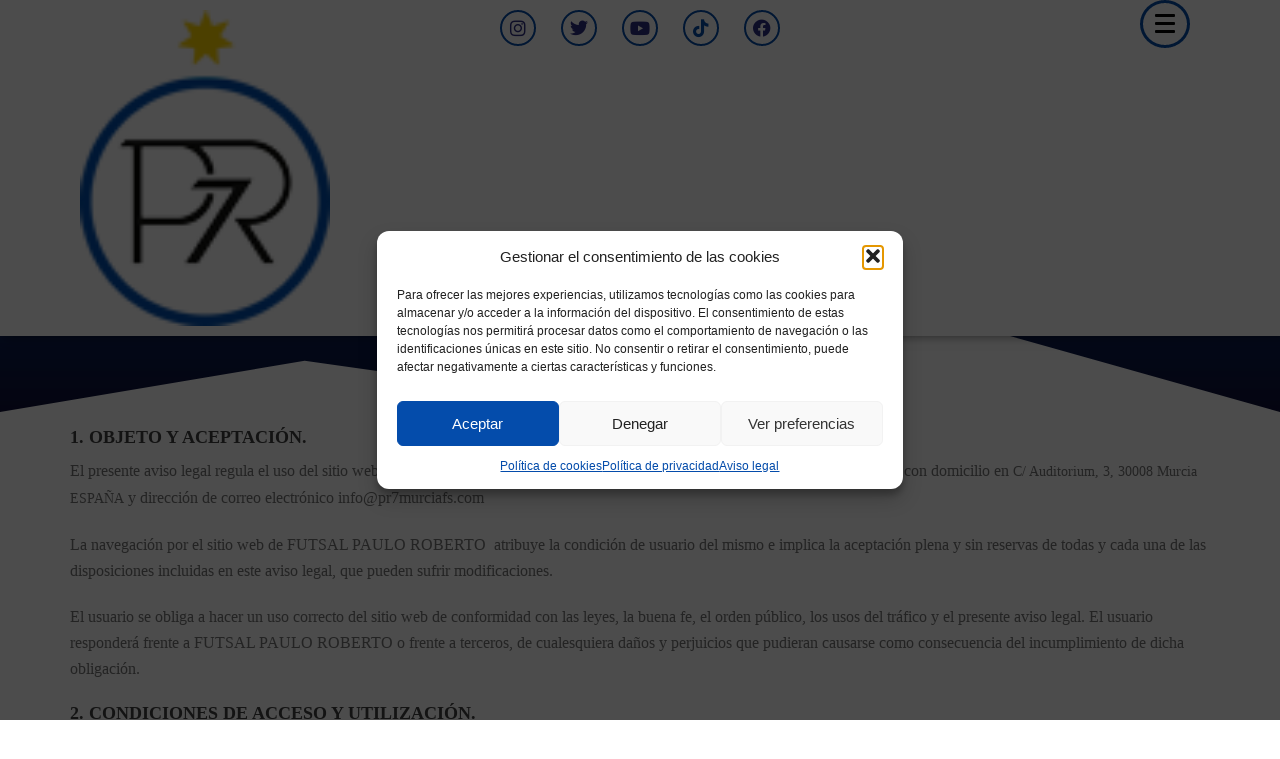

--- FILE ---
content_type: text/html; charset=UTF-8
request_url: https://pr7murciafs.com/aviso-legal/
body_size: 24574
content:
<!DOCTYPE html><html lang="es"><head >	<meta charset="UTF-8" />
	<meta name="viewport" content="width=device-width, initial-scale=1" />
	<title>Aviso legal &#8211; PR7 Murcia F.S.</title>
<meta name='robots' content='max-image-preview:large' />
	<style>img:is([sizes="auto" i], [sizes^="auto," i]) { contain-intrinsic-size: 3000px 1500px }</style>
	<link rel="alternate" type="application/rss+xml" title="PR7 Murcia F.S. &raquo; Feed" href="https://pr7murciafs.com/feed/" />
<link rel="alternate" type="application/rss+xml" title="PR7 Murcia F.S. &raquo; Feed de los comentarios" href="https://pr7murciafs.com/comments/feed/" />
<link rel="alternate" type="text/calendar" title="PR7 Murcia F.S. &raquo; iCal Feed" href="https://pr7murciafs.com/calendario/?ical=1" />
<script type="text/javascript">
/* <![CDATA[ */
window._wpemojiSettings = {"baseUrl":"https:\/\/s.w.org\/images\/core\/emoji\/16.0.1\/72x72\/","ext":".png","svgUrl":"https:\/\/s.w.org\/images\/core\/emoji\/16.0.1\/svg\/","svgExt":".svg","source":{"concatemoji":"https:\/\/pr7murciafs.com\/wp-includes\/js\/wp-emoji-release.min.js?ver=6.8.3"}};
/*! This file is auto-generated */
!function(s,n){var o,i,e;function c(e){try{var t={supportTests:e,timestamp:(new Date).valueOf()};sessionStorage.setItem(o,JSON.stringify(t))}catch(e){}}function p(e,t,n){e.clearRect(0,0,e.canvas.width,e.canvas.height),e.fillText(t,0,0);var t=new Uint32Array(e.getImageData(0,0,e.canvas.width,e.canvas.height).data),a=(e.clearRect(0,0,e.canvas.width,e.canvas.height),e.fillText(n,0,0),new Uint32Array(e.getImageData(0,0,e.canvas.width,e.canvas.height).data));return t.every(function(e,t){return e===a[t]})}function u(e,t){e.clearRect(0,0,e.canvas.width,e.canvas.height),e.fillText(t,0,0);for(var n=e.getImageData(16,16,1,1),a=0;a<n.data.length;a++)if(0!==n.data[a])return!1;return!0}function f(e,t,n,a){switch(t){case"flag":return n(e,"\ud83c\udff3\ufe0f\u200d\u26a7\ufe0f","\ud83c\udff3\ufe0f\u200b\u26a7\ufe0f")?!1:!n(e,"\ud83c\udde8\ud83c\uddf6","\ud83c\udde8\u200b\ud83c\uddf6")&&!n(e,"\ud83c\udff4\udb40\udc67\udb40\udc62\udb40\udc65\udb40\udc6e\udb40\udc67\udb40\udc7f","\ud83c\udff4\u200b\udb40\udc67\u200b\udb40\udc62\u200b\udb40\udc65\u200b\udb40\udc6e\u200b\udb40\udc67\u200b\udb40\udc7f");case"emoji":return!a(e,"\ud83e\udedf")}return!1}function g(e,t,n,a){var r="undefined"!=typeof WorkerGlobalScope&&self instanceof WorkerGlobalScope?new OffscreenCanvas(300,150):s.createElement("canvas"),o=r.getContext("2d",{willReadFrequently:!0}),i=(o.textBaseline="top",o.font="600 32px Arial",{});return e.forEach(function(e){i[e]=t(o,e,n,a)}),i}function t(e){var t=s.createElement("script");t.src=e,t.defer=!0,s.head.appendChild(t)}"undefined"!=typeof Promise&&(o="wpEmojiSettingsSupports",i=["flag","emoji"],n.supports={everything:!0,everythingExceptFlag:!0},e=new Promise(function(e){s.addEventListener("DOMContentLoaded",e,{once:!0})}),new Promise(function(t){var n=function(){try{var e=JSON.parse(sessionStorage.getItem(o));if("object"==typeof e&&"number"==typeof e.timestamp&&(new Date).valueOf()<e.timestamp+604800&&"object"==typeof e.supportTests)return e.supportTests}catch(e){}return null}();if(!n){if("undefined"!=typeof Worker&&"undefined"!=typeof OffscreenCanvas&&"undefined"!=typeof URL&&URL.createObjectURL&&"undefined"!=typeof Blob)try{var e="postMessage("+g.toString()+"("+[JSON.stringify(i),f.toString(),p.toString(),u.toString()].join(",")+"));",a=new Blob([e],{type:"text/javascript"}),r=new Worker(URL.createObjectURL(a),{name:"wpTestEmojiSupports"});return void(r.onmessage=function(e){c(n=e.data),r.terminate(),t(n)})}catch(e){}c(n=g(i,f,p,u))}t(n)}).then(function(e){for(var t in e)n.supports[t]=e[t],n.supports.everything=n.supports.everything&&n.supports[t],"flag"!==t&&(n.supports.everythingExceptFlag=n.supports.everythingExceptFlag&&n.supports[t]);n.supports.everythingExceptFlag=n.supports.everythingExceptFlag&&!n.supports.flag,n.DOMReady=!1,n.readyCallback=function(){n.DOMReady=!0}}).then(function(){return e}).then(function(){var e;n.supports.everything||(n.readyCallback(),(e=n.source||{}).concatemoji?t(e.concatemoji):e.wpemoji&&e.twemoji&&(t(e.twemoji),t(e.wpemoji)))}))}((window,document),window._wpemojiSettings);
/* ]]> */
</script>
<link rel='stylesheet' id='sbr_styles-css' href='https://pr7murciafs.com/wp-content/plugins/reviews-feed/assets/css/sbr-styles.min.css?ver=2.1.1' type='text/css' media='all' />
<link rel='stylesheet' id='sbi_styles-css' href='https://pr7murciafs.com/wp-content/plugins/instagram-feed/css/sbi-styles.min.css?ver=6.10.0' type='text/css' media='all' />
<link rel='stylesheet' id='font-awesome-5-all-css' href='https://pr7murciafs.com/wp-content/plugins/elementor/assets/lib/font-awesome/css/all.min.css?ver=3.34.2' type='text/css' media='all' />
<link rel='stylesheet' id='font-awesome-4-shim-css' href='https://pr7murciafs.com/wp-content/plugins/elementor/assets/lib/font-awesome/css/v4-shims.min.css?ver=3.34.2' type='text/css' media='all' />
<style id='wp-emoji-styles-inline-css' type='text/css'>

	img.wp-smiley, img.emoji {
		display: inline !important;
		border: none !important;
		box-shadow: none !important;
		height: 1em !important;
		width: 1em !important;
		margin: 0 0.07em !important;
		vertical-align: -0.1em !important;
		background: none !important;
		padding: 0 !important;
	}
</style>
<style id='classic-theme-styles-inline-css' type='text/css'>
/*! This file is auto-generated */
.wp-block-button__link{color:#fff;background-color:#32373c;border-radius:9999px;box-shadow:none;text-decoration:none;padding:calc(.667em + 2px) calc(1.333em + 2px);font-size:1.125em}.wp-block-file__button{background:#32373c;color:#fff;text-decoration:none}
</style>
<link rel='stylesheet' id='jet-engine-frontend-css' href='https://pr7murciafs.com/wp-content/plugins/jet-engine/assets/css/frontend.css?ver=3.8.2.1' type='text/css' media='all' />
<style id='global-styles-inline-css' type='text/css'>
:root{--wp--preset--aspect-ratio--square: 1;--wp--preset--aspect-ratio--4-3: 4/3;--wp--preset--aspect-ratio--3-4: 3/4;--wp--preset--aspect-ratio--3-2: 3/2;--wp--preset--aspect-ratio--2-3: 2/3;--wp--preset--aspect-ratio--16-9: 16/9;--wp--preset--aspect-ratio--9-16: 9/16;--wp--preset--color--black: #000000;--wp--preset--color--cyan-bluish-gray: #abb8c3;--wp--preset--color--white: #ffffff;--wp--preset--color--pale-pink: #f78da7;--wp--preset--color--vivid-red: #cf2e2e;--wp--preset--color--luminous-vivid-orange: #ff6900;--wp--preset--color--luminous-vivid-amber: #fcb900;--wp--preset--color--light-green-cyan: #7bdcb5;--wp--preset--color--vivid-green-cyan: #00d084;--wp--preset--color--pale-cyan-blue: #8ed1fc;--wp--preset--color--vivid-cyan-blue: #0693e3;--wp--preset--color--vivid-purple: #9b51e0;--wp--preset--gradient--vivid-cyan-blue-to-vivid-purple: linear-gradient(135deg,rgba(6,147,227,1) 0%,rgb(155,81,224) 100%);--wp--preset--gradient--light-green-cyan-to-vivid-green-cyan: linear-gradient(135deg,rgb(122,220,180) 0%,rgb(0,208,130) 100%);--wp--preset--gradient--luminous-vivid-amber-to-luminous-vivid-orange: linear-gradient(135deg,rgba(252,185,0,1) 0%,rgba(255,105,0,1) 100%);--wp--preset--gradient--luminous-vivid-orange-to-vivid-red: linear-gradient(135deg,rgba(255,105,0,1) 0%,rgb(207,46,46) 100%);--wp--preset--gradient--very-light-gray-to-cyan-bluish-gray: linear-gradient(135deg,rgb(238,238,238) 0%,rgb(169,184,195) 100%);--wp--preset--gradient--cool-to-warm-spectrum: linear-gradient(135deg,rgb(74,234,220) 0%,rgb(151,120,209) 20%,rgb(207,42,186) 40%,rgb(238,44,130) 60%,rgb(251,105,98) 80%,rgb(254,248,76) 100%);--wp--preset--gradient--blush-light-purple: linear-gradient(135deg,rgb(255,206,236) 0%,rgb(152,150,240) 100%);--wp--preset--gradient--blush-bordeaux: linear-gradient(135deg,rgb(254,205,165) 0%,rgb(254,45,45) 50%,rgb(107,0,62) 100%);--wp--preset--gradient--luminous-dusk: linear-gradient(135deg,rgb(255,203,112) 0%,rgb(199,81,192) 50%,rgb(65,88,208) 100%);--wp--preset--gradient--pale-ocean: linear-gradient(135deg,rgb(255,245,203) 0%,rgb(182,227,212) 50%,rgb(51,167,181) 100%);--wp--preset--gradient--electric-grass: linear-gradient(135deg,rgb(202,248,128) 0%,rgb(113,206,126) 100%);--wp--preset--gradient--midnight: linear-gradient(135deg,rgb(2,3,129) 0%,rgb(40,116,252) 100%);--wp--preset--font-size--small: 13px;--wp--preset--font-size--medium: 20px;--wp--preset--font-size--large: 36px;--wp--preset--font-size--x-large: 42px;--wp--preset--spacing--20: 0.44rem;--wp--preset--spacing--30: 0.67rem;--wp--preset--spacing--40: 1rem;--wp--preset--spacing--50: 1.5rem;--wp--preset--spacing--60: 2.25rem;--wp--preset--spacing--70: 3.38rem;--wp--preset--spacing--80: 5.06rem;--wp--preset--shadow--natural: 6px 6px 9px rgba(0, 0, 0, 0.2);--wp--preset--shadow--deep: 12px 12px 50px rgba(0, 0, 0, 0.4);--wp--preset--shadow--sharp: 6px 6px 0px rgba(0, 0, 0, 0.2);--wp--preset--shadow--outlined: 6px 6px 0px -3px rgba(255, 255, 255, 1), 6px 6px rgba(0, 0, 0, 1);--wp--preset--shadow--crisp: 6px 6px 0px rgba(0, 0, 0, 1);}:where(.is-layout-flex){gap: 0.5em;}:where(.is-layout-grid){gap: 0.5em;}body .is-layout-flex{display: flex;}.is-layout-flex{flex-wrap: wrap;align-items: center;}.is-layout-flex > :is(*, div){margin: 0;}body .is-layout-grid{display: grid;}.is-layout-grid > :is(*, div){margin: 0;}:where(.wp-block-columns.is-layout-flex){gap: 2em;}:where(.wp-block-columns.is-layout-grid){gap: 2em;}:where(.wp-block-post-template.is-layout-flex){gap: 1.25em;}:where(.wp-block-post-template.is-layout-grid){gap: 1.25em;}.has-black-color{color: var(--wp--preset--color--black) !important;}.has-cyan-bluish-gray-color{color: var(--wp--preset--color--cyan-bluish-gray) !important;}.has-white-color{color: var(--wp--preset--color--white) !important;}.has-pale-pink-color{color: var(--wp--preset--color--pale-pink) !important;}.has-vivid-red-color{color: var(--wp--preset--color--vivid-red) !important;}.has-luminous-vivid-orange-color{color: var(--wp--preset--color--luminous-vivid-orange) !important;}.has-luminous-vivid-amber-color{color: var(--wp--preset--color--luminous-vivid-amber) !important;}.has-light-green-cyan-color{color: var(--wp--preset--color--light-green-cyan) !important;}.has-vivid-green-cyan-color{color: var(--wp--preset--color--vivid-green-cyan) !important;}.has-pale-cyan-blue-color{color: var(--wp--preset--color--pale-cyan-blue) !important;}.has-vivid-cyan-blue-color{color: var(--wp--preset--color--vivid-cyan-blue) !important;}.has-vivid-purple-color{color: var(--wp--preset--color--vivid-purple) !important;}.has-black-background-color{background-color: var(--wp--preset--color--black) !important;}.has-cyan-bluish-gray-background-color{background-color: var(--wp--preset--color--cyan-bluish-gray) !important;}.has-white-background-color{background-color: var(--wp--preset--color--white) !important;}.has-pale-pink-background-color{background-color: var(--wp--preset--color--pale-pink) !important;}.has-vivid-red-background-color{background-color: var(--wp--preset--color--vivid-red) !important;}.has-luminous-vivid-orange-background-color{background-color: var(--wp--preset--color--luminous-vivid-orange) !important;}.has-luminous-vivid-amber-background-color{background-color: var(--wp--preset--color--luminous-vivid-amber) !important;}.has-light-green-cyan-background-color{background-color: var(--wp--preset--color--light-green-cyan) !important;}.has-vivid-green-cyan-background-color{background-color: var(--wp--preset--color--vivid-green-cyan) !important;}.has-pale-cyan-blue-background-color{background-color: var(--wp--preset--color--pale-cyan-blue) !important;}.has-vivid-cyan-blue-background-color{background-color: var(--wp--preset--color--vivid-cyan-blue) !important;}.has-vivid-purple-background-color{background-color: var(--wp--preset--color--vivid-purple) !important;}.has-black-border-color{border-color: var(--wp--preset--color--black) !important;}.has-cyan-bluish-gray-border-color{border-color: var(--wp--preset--color--cyan-bluish-gray) !important;}.has-white-border-color{border-color: var(--wp--preset--color--white) !important;}.has-pale-pink-border-color{border-color: var(--wp--preset--color--pale-pink) !important;}.has-vivid-red-border-color{border-color: var(--wp--preset--color--vivid-red) !important;}.has-luminous-vivid-orange-border-color{border-color: var(--wp--preset--color--luminous-vivid-orange) !important;}.has-luminous-vivid-amber-border-color{border-color: var(--wp--preset--color--luminous-vivid-amber) !important;}.has-light-green-cyan-border-color{border-color: var(--wp--preset--color--light-green-cyan) !important;}.has-vivid-green-cyan-border-color{border-color: var(--wp--preset--color--vivid-green-cyan) !important;}.has-pale-cyan-blue-border-color{border-color: var(--wp--preset--color--pale-cyan-blue) !important;}.has-vivid-cyan-blue-border-color{border-color: var(--wp--preset--color--vivid-cyan-blue) !important;}.has-vivid-purple-border-color{border-color: var(--wp--preset--color--vivid-purple) !important;}.has-vivid-cyan-blue-to-vivid-purple-gradient-background{background: var(--wp--preset--gradient--vivid-cyan-blue-to-vivid-purple) !important;}.has-light-green-cyan-to-vivid-green-cyan-gradient-background{background: var(--wp--preset--gradient--light-green-cyan-to-vivid-green-cyan) !important;}.has-luminous-vivid-amber-to-luminous-vivid-orange-gradient-background{background: var(--wp--preset--gradient--luminous-vivid-amber-to-luminous-vivid-orange) !important;}.has-luminous-vivid-orange-to-vivid-red-gradient-background{background: var(--wp--preset--gradient--luminous-vivid-orange-to-vivid-red) !important;}.has-very-light-gray-to-cyan-bluish-gray-gradient-background{background: var(--wp--preset--gradient--very-light-gray-to-cyan-bluish-gray) !important;}.has-cool-to-warm-spectrum-gradient-background{background: var(--wp--preset--gradient--cool-to-warm-spectrum) !important;}.has-blush-light-purple-gradient-background{background: var(--wp--preset--gradient--blush-light-purple) !important;}.has-blush-bordeaux-gradient-background{background: var(--wp--preset--gradient--blush-bordeaux) !important;}.has-luminous-dusk-gradient-background{background: var(--wp--preset--gradient--luminous-dusk) !important;}.has-pale-ocean-gradient-background{background: var(--wp--preset--gradient--pale-ocean) !important;}.has-electric-grass-gradient-background{background: var(--wp--preset--gradient--electric-grass) !important;}.has-midnight-gradient-background{background: var(--wp--preset--gradient--midnight) !important;}.has-small-font-size{font-size: var(--wp--preset--font-size--small) !important;}.has-medium-font-size{font-size: var(--wp--preset--font-size--medium) !important;}.has-large-font-size{font-size: var(--wp--preset--font-size--large) !important;}.has-x-large-font-size{font-size: var(--wp--preset--font-size--x-large) !important;}
:where(.wp-block-post-template.is-layout-flex){gap: 1.25em;}:where(.wp-block-post-template.is-layout-grid){gap: 1.25em;}
:where(.wp-block-columns.is-layout-flex){gap: 2em;}:where(.wp-block-columns.is-layout-grid){gap: 2em;}
:root :where(.wp-block-pullquote){font-size: 1.5em;line-height: 1.6;}
</style>
<link rel='stylesheet' id='contact-form-7-css' href='https://pr7murciafs.com/wp-content/plugins/contact-form-7/includes/css/styles.css?ver=6.1.4' type='text/css' media='all' />
<link rel='stylesheet' id='tribe-events-v2-single-skeleton-css' href='https://pr7murciafs.com/wp-content/plugins/the-events-calendar/build/css/tribe-events-single-skeleton.css?ver=6.15.14' type='text/css' media='all' />
<link rel='stylesheet' id='tribe-events-v2-single-skeleton-full-css' href='https://pr7murciafs.com/wp-content/plugins/the-events-calendar/build/css/tribe-events-single-full.css?ver=6.15.14' type='text/css' media='all' />
<link rel='stylesheet' id='tec-events-elementor-widgets-base-styles-css' href='https://pr7murciafs.com/wp-content/plugins/the-events-calendar/build/css/integrations/plugins/elementor/widgets/widget-base.css?ver=6.15.14' type='text/css' media='all' />
<link rel='stylesheet' id='cmplz-general-css' href='https://pr7murciafs.com/wp-content/plugins/complianz-gdpr/assets/css/cookieblocker.min.css?ver=1766047211' type='text/css' media='all' />
<link rel='stylesheet' id='qi-addons-for-elementor-grid-style-css' href='https://pr7murciafs.com/wp-content/plugins/qi-addons-for-elementor/assets/css/grid.min.css?ver=1.9.5' type='text/css' media='all' />
<link rel='stylesheet' id='qi-addons-for-elementor-helper-parts-style-css' href='https://pr7murciafs.com/wp-content/plugins/qi-addons-for-elementor/assets/css/helper-parts.min.css?ver=1.9.5' type='text/css' media='all' />
<link rel='stylesheet' id='qi-addons-for-elementor-style-css' href='https://pr7murciafs.com/wp-content/plugins/qi-addons-for-elementor/assets/css/main.min.css?ver=1.9.5' type='text/css' media='all' />
<link rel='stylesheet' id='jupiterx-popups-animation-css' href='https://pr7murciafs.com/wp-content/plugins/jupiterx-core/includes/extensions/raven/assets/lib/animate/animate.min.css?ver=4.9.1' type='text/css' media='all' />
<link rel='stylesheet' id='jupiterx-css' href='https://pr7murciafs.com/wp-content/uploads/jupiterx/compiler/jupiterx/5ca0a4c.css?ver=4.9.1' type='text/css' media='all' />
<link rel='stylesheet' id='jupiterx-elements-dynamic-styles-css' href='https://pr7murciafs.com/wp-content/uploads/jupiterx/compiler/jupiterx-elements-dynamic-styles/94d881c.css?ver=4.9.1' type='text/css' media='all' />
<link rel='stylesheet' id='swiper-css' href='https://pr7murciafs.com/wp-content/plugins/qi-addons-for-elementor/assets/plugins/swiper/8.4.5/swiper.min.css?ver=8.4.5' type='text/css' media='all' />
<link rel='stylesheet' id='elementor-icons-css' href='https://pr7murciafs.com/wp-content/plugins/elementor/assets/lib/eicons/css/elementor-icons.min.css?ver=5.46.0' type='text/css' media='all' />
<link rel='stylesheet' id='elementor-frontend-css' href='https://pr7murciafs.com/wp-content/plugins/elementor/assets/css/frontend.min.css?ver=3.34.2' type='text/css' media='all' />
<link rel='stylesheet' id='font-awesome-css' href='https://pr7murciafs.com/wp-content/plugins/elementor/assets/lib/font-awesome/css/font-awesome.min.css?ver=4.7.0' type='text/css' media='all' />
<link rel='stylesheet' id='jupiterx-core-raven-frontend-css' href='https://pr7murciafs.com/wp-content/plugins/jupiterx-core/includes/extensions/raven/assets/css/frontend.min.css?ver=6.8.3' type='text/css' media='all' />
<link rel='stylesheet' id='elementor-post-5-css' href='https://pr7murciafs.com/wp-content/uploads/elementor/css/post-5.css?ver=1768994057' type='text/css' media='all' />
<link rel='stylesheet' id='flatpickr-css' href='https://pr7murciafs.com/wp-content/plugins/elementor/assets/lib/flatpickr/flatpickr.min.css?ver=4.6.13' type='text/css' media='all' />
<link rel='stylesheet' id='sbistyles-css' href='https://pr7murciafs.com/wp-content/plugins/instagram-feed/css/sbi-styles.min.css?ver=6.10.0' type='text/css' media='all' />
<link rel='stylesheet' id='widget-heading-css' href='https://pr7murciafs.com/wp-content/plugins/elementor/assets/css/widget-heading.min.css?ver=3.34.2' type='text/css' media='all' />
<link rel='stylesheet' id='e-shapes-css' href='https://pr7murciafs.com/wp-content/plugins/elementor/assets/css/conditionals/shapes.min.css?ver=3.34.2' type='text/css' media='all' />
<link rel='stylesheet' id='elementor-post-35-css' href='https://pr7murciafs.com/wp-content/uploads/elementor/css/post-35.css?ver=1769028534' type='text/css' media='all' />
<link rel='stylesheet' id='elementor-gf-local-roboto-css' href='https://pr7murciafs.com/wp-content/uploads/elementor/google-fonts/css/roboto.css?ver=1742584002' type='text/css' media='all' />
<link rel='stylesheet' id='elementor-gf-local-robotoslab-css' href='https://pr7murciafs.com/wp-content/uploads/elementor/google-fonts/css/robotoslab.css?ver=1742584008' type='text/css' media='all' />
<script type="text/javascript" src="https://pr7murciafs.com/wp-content/plugins/elementor/assets/lib/font-awesome/js/v4-shims.min.js?ver=3.34.2" id="font-awesome-4-shim-js"></script>
<script type="text/javascript" src="https://pr7murciafs.com/wp-includes/js/jquery/jquery.min.js?ver=3.7.1" id="jquery-core-js"></script>
<script type="text/javascript" src="https://pr7murciafs.com/wp-includes/js/jquery/jquery-migrate.min.js?ver=3.4.1" id="jquery-migrate-js"></script>
<script type="text/javascript" src="https://pr7murciafs.com/wp-content/themes/pauloroberto7/lib/admin/assets/lib/webfont/webfont.min.js?ver=1.6.26" id="jupiterx-webfont-js"></script>
<script type="text/javascript" id="jupiterx-webfont-js-after">
/* <![CDATA[ */
WebFont.load({
				google: {
					families: ['Montserrat:100,200,300,400,500,600,700,800,900,100italic,200italic,300italic,400italic,500italic,600italic,700italic,800italic,900italic','MuseoModerno:100,200,300,400,500,600,700,800,900,100italic,200italic,300italic,400italic,500italic,600italic,700italic,800italic,900italic']
				}
			});
/* ]]> */
</script>
<script type="text/javascript" src="https://pr7murciafs.com/wp-content/themes/pauloroberto7/lib/assets/dist/js/utils.min.js?ver=4.9.1" id="jupiterx-utils-js"></script>
<link rel="https://api.w.org/" href="https://pr7murciafs.com/wp-json/" /><link rel="alternate" title="JSON" type="application/json" href="https://pr7murciafs.com/wp-json/wp/v2/pages/35" /><link rel="EditURI" type="application/rsd+xml" title="RSD" href="https://pr7murciafs.com/xmlrpc.php?rsd" />
<meta name="generator" content="WordPress 6.8.3" />
<link rel="canonical" href="https://pr7murciafs.com/aviso-legal/" />
<link rel='shortlink' href='https://pr7murciafs.com/?p=35' />
<link rel="alternate" title="oEmbed (JSON)" type="application/json+oembed" href="https://pr7murciafs.com/wp-json/oembed/1.0/embed?url=https%3A%2F%2Fpr7murciafs.com%2Faviso-legal%2F" />
<link rel="alternate" title="oEmbed (XML)" type="text/xml+oembed" href="https://pr7murciafs.com/wp-json/oembed/1.0/embed?url=https%3A%2F%2Fpr7murciafs.com%2Faviso-legal%2F&#038;format=xml" />
<meta name="tec-api-version" content="v1"><meta name="tec-api-origin" content="https://pr7murciafs.com"><link rel="alternate" href="https://pr7murciafs.com/wp-json/tribe/events/v1/" />			<style>.cmplz-hidden {
					display: none !important;
				}</style><meta name="generator" content="Elementor 3.34.2; features: additional_custom_breakpoints; settings: css_print_method-external, google_font-enabled, font_display-swap">
			<style>
				.e-con.e-parent:nth-of-type(n+4):not(.e-lazyloaded):not(.e-no-lazyload),
				.e-con.e-parent:nth-of-type(n+4):not(.e-lazyloaded):not(.e-no-lazyload) * {
					background-image: none !important;
				}
				@media screen and (max-height: 1024px) {
					.e-con.e-parent:nth-of-type(n+3):not(.e-lazyloaded):not(.e-no-lazyload),
					.e-con.e-parent:nth-of-type(n+3):not(.e-lazyloaded):not(.e-no-lazyload) * {
						background-image: none !important;
					}
				}
				@media screen and (max-height: 640px) {
					.e-con.e-parent:nth-of-type(n+2):not(.e-lazyloaded):not(.e-no-lazyload),
					.e-con.e-parent:nth-of-type(n+2):not(.e-lazyloaded):not(.e-no-lazyload) * {
						background-image: none !important;
					}
				}
			</style>
			<meta name="generator" content="Powered by Slider Revolution 6.7.20 - responsive, Mobile-Friendly Slider Plugin for WordPress with comfortable drag and drop interface." />
<link rel="icon" href="https://pr7murciafs.com/wp-content/uploads/2023/07/cropped-favicon-paulo-roberto7-32x32.png" sizes="32x32" />
<link rel="icon" href="https://pr7murciafs.com/wp-content/uploads/2023/07/cropped-favicon-paulo-roberto7-192x192.png" sizes="192x192" />
<link rel="apple-touch-icon" href="https://pr7murciafs.com/wp-content/uploads/2023/07/cropped-favicon-paulo-roberto7-180x180.png" />
<meta name="msapplication-TileImage" content="https://pr7murciafs.com/wp-content/uploads/2023/07/cropped-favicon-paulo-roberto7-270x270.png" />
<script>function setREVStartSize(e){
			//window.requestAnimationFrame(function() {
				window.RSIW = window.RSIW===undefined ? window.innerWidth : window.RSIW;
				window.RSIH = window.RSIH===undefined ? window.innerHeight : window.RSIH;
				try {
					var pw = document.getElementById(e.c).parentNode.offsetWidth,
						newh;
					pw = pw===0 || isNaN(pw) || (e.l=="fullwidth" || e.layout=="fullwidth") ? window.RSIW : pw;
					e.tabw = e.tabw===undefined ? 0 : parseInt(e.tabw);
					e.thumbw = e.thumbw===undefined ? 0 : parseInt(e.thumbw);
					e.tabh = e.tabh===undefined ? 0 : parseInt(e.tabh);
					e.thumbh = e.thumbh===undefined ? 0 : parseInt(e.thumbh);
					e.tabhide = e.tabhide===undefined ? 0 : parseInt(e.tabhide);
					e.thumbhide = e.thumbhide===undefined ? 0 : parseInt(e.thumbhide);
					e.mh = e.mh===undefined || e.mh=="" || e.mh==="auto" ? 0 : parseInt(e.mh,0);
					if(e.layout==="fullscreen" || e.l==="fullscreen")
						newh = Math.max(e.mh,window.RSIH);
					else{
						e.gw = Array.isArray(e.gw) ? e.gw : [e.gw];
						for (var i in e.rl) if (e.gw[i]===undefined || e.gw[i]===0) e.gw[i] = e.gw[i-1];
						e.gh = e.el===undefined || e.el==="" || (Array.isArray(e.el) && e.el.length==0)? e.gh : e.el;
						e.gh = Array.isArray(e.gh) ? e.gh : [e.gh];
						for (var i in e.rl) if (e.gh[i]===undefined || e.gh[i]===0) e.gh[i] = e.gh[i-1];
											
						var nl = new Array(e.rl.length),
							ix = 0,
							sl;
						e.tabw = e.tabhide>=pw ? 0 : e.tabw;
						e.thumbw = e.thumbhide>=pw ? 0 : e.thumbw;
						e.tabh = e.tabhide>=pw ? 0 : e.tabh;
						e.thumbh = e.thumbhide>=pw ? 0 : e.thumbh;
						for (var i in e.rl) nl[i] = e.rl[i]<window.RSIW ? 0 : e.rl[i];
						sl = nl[0];
						for (var i in nl) if (sl>nl[i] && nl[i]>0) { sl = nl[i]; ix=i;}
						var m = pw>(e.gw[ix]+e.tabw+e.thumbw) ? 1 : (pw-(e.tabw+e.thumbw)) / (e.gw[ix]);
						newh =  (e.gh[ix] * m) + (e.tabh + e.thumbh);
					}
					var el = document.getElementById(e.c);
					if (el!==null && el) el.style.height = newh+"px";
					el = document.getElementById(e.c+"_wrapper");
					if (el!==null && el) {
						el.style.height = newh+"px";
						el.style.display = "block";
					}
				} catch(e){
					console.log("Failure at Presize of Slider:" + e)
				}
			//});
		  };</script>
		<style type="text/css" id="wp-custom-css">
			/*General*/
.jupiterx-main-content, #jupiterx-primary, .jupiterx-main-content .container-fluid{padding: 0px;}

.jupiterx-main-content>.container-fluid>.row{margin: 0;}

/*Cotenido con fixed menú*/
#jupiterx-main{padding-top:100px;}

.inscripcion {padding:10px !important;}
.inscripcion a{border: 1px solid #fff; background-color: #2D2E82;}

/*Eventos*/
.single-tribe_events .tribe-events-back, .single-tribe_events .tribe-events-notices {display:none !important;}		</style>
		</head><body data-cmplz=1 class="wp-singular page-template-default page page-id-35 wp-theme-pauloroberto7 no-js tribe-no-js qodef-qi--no-touch qi-addons-for-elementor-1.9.5 elementor-default elementor-kit-5 elementor-page elementor-page-35" itemscope="itemscope" itemtype="http://schema.org/WebPage"><a class="jupiterx-a11y jupiterx-a11y-skip-navigation-link" href="#jupiterx-main">Skip to content</a><div class="jupiterx-site"><header class="jupiterx-header" data-jupiterx-settings="{&quot;breakpoint&quot;:&quot;767.98&quot;,&quot;template&quot;:&quot;7&quot;}" role="banner" itemscope="itemscope" itemtype="http://schema.org/WPHeader"><style>.elementor-7 .elementor-element.elementor-element-2006d3a{--display:flex;--position:fixed;--flex-direction:row;--container-widget-width:initial;--container-widget-height:100%;--container-widget-flex-grow:1;--container-widget-align-self:stretch;--flex-wrap-mobile:wrap;--gap:0px 0px;--row-gap:0px;--column-gap:0px;box-shadow:6px 0px 10px 0px rgba(0,0,0,0.5);--padding-top:0px;--padding-bottom:0px;--padding-left:0px;--padding-right:0px;top:0px;--z-index:999;}.elementor-7 .elementor-element.elementor-element-2006d3a:not(.elementor-motion-effects-element-type-background), .elementor-7 .elementor-element.elementor-element-2006d3a > .elementor-motion-effects-container > .elementor-motion-effects-layer{background-color:#FFFFFF;}body:not(.rtl) .elementor-7 .elementor-element.elementor-element-2006d3a{left:0px;}body.rtl .elementor-7 .elementor-element.elementor-element-2006d3a{right:0px;}.elementor-7 .elementor-element.elementor-element-3d2310a{--display:flex;--flex-direction:column;--container-widget-width:calc( ( 1 - var( --container-widget-flex-grow ) ) * 100% );--container-widget-height:initial;--container-widget-flex-grow:0;--container-widget-align-self:initial;--flex-wrap-mobile:wrap;--justify-content:center;--align-items:flex-start;--gap:0px 0px;--row-gap:0px;--column-gap:0px;}.elementor-7 .elementor-element.elementor-element-3d2310a.e-con{--flex-grow:0;--flex-shrink:0;}.elementor-7 .elementor-element.elementor-element-026d95b .raven-site-logo img, .elementor-7 .elementor-element.elementor-element-026d95b .raven-site-logo svg{width:80%;}.elementor-7 .elementor-element.elementor-element-026d95b .raven-site-logo{text-align:left;}.elementor-7 .elementor-element.elementor-element-761bacf{--display:flex;--flex-direction:column;--container-widget-width:100%;--container-widget-height:initial;--container-widget-flex-grow:0;--container-widget-align-self:initial;--flex-wrap-mobile:wrap;--justify-content:center;--gap:0px 0px;--row-gap:0px;--column-gap:0px;}.elementor-7 .elementor-element.elementor-element-761bacf.e-con{--flex-grow:0;--flex-shrink:0;}.elementor-7 .elementor-element.elementor-element-c6e428b .elementor-repeater-item-bb43509.elementor-social-icon{background-color:#00000000;}.elementor-7 .elementor-element.elementor-element-c6e428b .elementor-repeater-item-bb43509.elementor-social-icon i{color:#2D2E82;}.elementor-7 .elementor-element.elementor-element-c6e428b .elementor-repeater-item-bb43509.elementor-social-icon svg{fill:#2D2E82;}.elementor-7 .elementor-element.elementor-element-c6e428b .elementor-repeater-item-fc0a2e6.elementor-social-icon{background-color:#00000000;}.elementor-7 .elementor-element.elementor-element-c6e428b .elementor-repeater-item-fc0a2e6.elementor-social-icon i{color:#2D2E82;}.elementor-7 .elementor-element.elementor-element-c6e428b .elementor-repeater-item-fc0a2e6.elementor-social-icon svg{fill:#2D2E82;}.elementor-7 .elementor-element.elementor-element-c6e428b .elementor-repeater-item-6a8f620.elementor-social-icon{background-color:#00000000;}.elementor-7 .elementor-element.elementor-element-c6e428b .elementor-repeater-item-6a8f620.elementor-social-icon i{color:#2D2E82;}.elementor-7 .elementor-element.elementor-element-c6e428b .elementor-repeater-item-6a8f620.elementor-social-icon svg{fill:#2D2E82;}.elementor-7 .elementor-element.elementor-element-c6e428b .elementor-repeater-item-501e579.elementor-social-icon{background-color:#00000000;}.elementor-7 .elementor-element.elementor-element-c6e428b .elementor-repeater-item-501e579.elementor-social-icon i{color:var( --e-global-color-primary );}.elementor-7 .elementor-element.elementor-element-c6e428b .elementor-repeater-item-501e579.elementor-social-icon svg{fill:var( --e-global-color-primary );}.elementor-7 .elementor-element.elementor-element-c6e428b .elementor-repeater-item-0c3811d.elementor-social-icon{background-color:#00000000;}.elementor-7 .elementor-element.elementor-element-c6e428b .elementor-repeater-item-0c3811d.elementor-social-icon i{color:#2D2E82;}.elementor-7 .elementor-element.elementor-element-c6e428b .elementor-repeater-item-0c3811d.elementor-social-icon svg{fill:#2D2E82;}.elementor-7 .elementor-element.elementor-element-c6e428b{--grid-template-columns:repeat(0, auto);--icon-size:18px;--grid-column-gap:20px;--grid-row-gap:0px;}.elementor-7 .elementor-element.elementor-element-c6e428b .elementor-widget-container{text-align:center;}.elementor-7 .elementor-element.elementor-element-c6e428b .elementor-social-icon{background-color:var( --e-global-color-primary );border-style:solid;border-width:2px 2px 2px 2px;border-color:#044CAB;}.elementor-7 .elementor-element.elementor-element-c6e428b .elementor-social-icon i{color:var( --e-global-color-primary );}.elementor-7 .elementor-element.elementor-element-c6e428b .elementor-social-icon svg{fill:var( --e-global-color-primary );}.elementor-7 .elementor-element.elementor-element-c6e428b .elementor-social-icon:hover{border-color:#fcd404;}.elementor-7 .elementor-element.elementor-element-85798e8{--display:flex;--flex-direction:column;--container-widget-width:100%;--container-widget-height:initial;--container-widget-flex-grow:0;--container-widget-align-self:initial;--flex-wrap-mobile:wrap;--justify-content:center;--gap:0px 0px;--row-gap:0px;--column-gap:0px;--padding-top:0px;--padding-bottom:0px;--padding-left:0px;--padding-right:20px;}.elementor-7 .elementor-element.elementor-element-db0cbb5 .raven-nav-menu-mobile{background-color:transparent;background-image:linear-gradient(180deg, #044CAB 0%, #0D0E36 100%);}.elementor-7 .elementor-element.elementor-element-db0cbb5 .raven-menu-item i._mi{color:#044CAB;}.elementor-7 .elementor-element.elementor-element-db0cbb5 .raven-submenu-item i._mi{color:#044CAB;}.elementor-7 .elementor-element.elementor-element-db0cbb5 .raven-menu-item .sub-arrow{color:#044CAB;fill:#044CAB;}.elementor-7 .elementor-element.elementor-element-db0cbb5 .raven-nav-menu-mobile .raven-nav-menu li > a{font-size:30px;padding:8px 32px 8px 32px;color:#FFFFFF;}.elementor-7 .elementor-element.elementor-element-db0cbb5 .raven-nav-menu-mobile .raven-nav-menu{border-color:#FFFFFF;border-style:solid;border-width:2px 2px 2px 2px;}.elementor-7 .elementor-element.elementor-element-db0cbb5 .raven-nav-menu-mobile .raven-nav-menu li > a:hover{color:#ADADAD;}.elementor-7 .elementor-element.elementor-element-db0cbb5 .raven-nav-menu-mobile .raven-nav-menu li > a.raven-menu-item-active, .elementor-7 .elementor-element.elementor-element-db0cbb5 .raven-nav-menu-mobile .raven-nav-menu li > a:active, .elementor-7 .elementor-element.elementor-element-db0cbb5 .raven-nav-menu-mobile .raven-nav-menu > li.current-menu-ancestor > a.raven-menu-item, .elementor-7 .elementor-element.elementor-element-db0cbb5 li.menu-item.current-menu-ancestor > a.raven-submenu-item.has-submenu{color:#82722E;}.elementor-7 .elementor-element.elementor-element-db0cbb5 .raven-nav-menu-toggle-button{padding:10px 12px 8px 12px;border-color:#044CAB;border-style:solid;border-width:3px 3px 3px 3px;border-radius:100% 100% 100% 100%;}.elementor-7 .elementor-element.elementor-element-db0cbb5 .raven-nav-menu-toggle{text-align:right;}.elementor-7 .elementor-element.elementor-element-db0cbb5 .raven-nav-menu-close-button{width:50px;height:50px;font-size:50px;color:#FFFFFF;}.elementor-7 .elementor-element.elementor-element-db0cbb5 .raven-nav-menu-close-button:hover{color:#ADADAD;}.elementor-7 .elementor-element.elementor-element-818533d{--display:flex;--position:fixed;--flex-direction:column;--container-widget-width:100%;--container-widget-height:initial;--container-widget-flex-grow:0;--container-widget-align-self:initial;--flex-wrap-mobile:wrap;top:100px;--z-index:998;}body:not(.rtl) .elementor-7 .elementor-element.elementor-element-818533d{right:0px;}body.rtl .elementor-7 .elementor-element.elementor-element-818533d{left:0px;}.elementor-7 .elementor-element.elementor-element-ea37926 .raven-search-form-button{font-size:26px;color:#044CAB;background-color:#FFFFFF;border-color:#044CAB;border-style:solid;border-width:2px 2px 2px 2px;border-radius:100% 100% 100% 100%;}.elementor-7 .elementor-element.elementor-element-ea37926 .raven-search-form-button > svg{width:26px;height:26px;fill:#044CAB;}.elementor-7 .elementor-element.elementor-element-ea37926 svg.raven-search-form-button{width:26px;height:26px;fill:#044CAB;}.elementor-7 .elementor-element.elementor-element-ea37926 .raven-search-form-container{text-align:right;}.elementor-7 .elementor-element.elementor-element-ea37926 .raven-search-form-button:hover{color:#FFFFFF;background-color:#0D0E36;}.elementor-7 .elementor-element.elementor-element-ea37926 .raven-search-form-button:hover > svg{fill:#FFFFFF;}.elementor-7 .elementor-element.elementor-element-ea37926 svg.raven-search-form-button:hover{fill:#FFFFFF;}@media(max-width:767px){.elementor-7 .elementor-element.elementor-element-2006d3a{--flex-direction:row;--container-widget-width:initial;--container-widget-height:100%;--container-widget-flex-grow:1;--container-widget-align-self:stretch;--flex-wrap-mobile:wrap;--flex-wrap:wrap;}.elementor-7 .elementor-element.elementor-element-3d2310a{--width:28%;--flex-direction:row;--container-widget-width:initial;--container-widget-height:100%;--container-widget-flex-grow:1;--container-widget-align-self:stretch;--flex-wrap-mobile:wrap;}.elementor-7 .elementor-element.elementor-element-026d95b .raven-site-logo img, .elementor-7 .elementor-element.elementor-element-026d95b .raven-site-logo svg{width:100%;}.elementor-7 .elementor-element.elementor-element-761bacf{--width:50%;--align-items:center;--container-widget-width:calc( ( 1 - var( --container-widget-flex-grow ) ) * 100% );}.elementor-7 .elementor-element.elementor-element-c6e428b .elementor-widget-container{text-align:center;}.elementor-7 .elementor-element.elementor-element-c6e428b{--grid-column-gap:10px;}.elementor-7 .elementor-element.elementor-element-85798e8{--width:22%;}.elementor-7 .elementor-element.elementor-element-818533d{--width:70px;top:130px;}.elementor-7 .elementor-element.elementor-element-ea37926 .raven-search-form-input{font-size:25px;}}@media(min-width:768px){.elementor-7 .elementor-element.elementor-element-3d2310a{--width:33.33%;}.elementor-7 .elementor-element.elementor-element-761bacf{--width:33.33%;}.elementor-7 .elementor-element.elementor-element-85798e8{--width:33.33%;}.elementor-7 .elementor-element.elementor-element-818533d{--width:70px;}}@media(max-width:1024px) and (min-width:768px){.elementor-7 .elementor-element.elementor-element-3d2310a{--width:33.33%;}.elementor-7 .elementor-element.elementor-element-761bacf{--width:33.33%;}.elementor-7 .elementor-element.elementor-element-85798e8{--width:33.33%;}}/* Start custom CSS for raven-nav-menu, class: .elementor-element-db0cbb5 */.raven-nav-menu-full-screen.raven-nav-menu-active{background-image: url(/wp-content/uploads/2023/09/fondo-menu_044CAB-r.jpg) !important; background-size:cover; background-repeat: no-repeat;}/* End custom CSS */
/* Start custom CSS for raven-search-form, class: .elementor-element-ea37926 */.raven-search-form-close{margin-top:100px;}/* End custom CSS */</style>		<div data-elementor-type="header" data-elementor-id="7" class="elementor elementor-7">
				<div class="elementor-element elementor-element-2006d3a e-flex e-con-boxed e-con e-parent" data-id="2006d3a" data-element_type="container" data-settings="{&quot;background_background&quot;:&quot;classic&quot;,&quot;position&quot;:&quot;fixed&quot;,&quot;jet_parallax_layout_list&quot;:[]}">
					<div class="e-con-inner">
		<div class="elementor-element elementor-element-3d2310a e-con-full e-flex e-con e-child" data-id="3d2310a" data-element_type="container" data-settings="{&quot;jet_parallax_layout_list&quot;:[]}">
				<div class="elementor-element elementor-element-026d95b elementor-widget elementor-widget-raven-site-logo" data-id="026d95b" data-element_type="widget" data-widget_type="raven-site-logo.default">
				<div class="elementor-widget-container">
							<div class="raven-widget-wrapper">
			<div class="raven-site-logo raven-site-logo-customizer">
									<a class="raven-site-logo-link" href="https://pr7murciafs.com">
								<picture><source media='(max-width:767px)' srcset='https://pr7murciafs.com/wp-content/uploads/2023/08/logo-paulo-roberto7-100.png 1x, https://pr7murciafs.com/wp-content/uploads/2023/08/logo-paulo-roberto7-retina-200.png 2x'><source media='(max-width:1024px)' srcset='https://pr7murciafs.com/wp-content/uploads/2023/08/logo-paulo-roberto7-100.png 1x, https://pr7murciafs.com/wp-content/uploads/2023/08/logo-paulo-roberto7-retina-200.png 2x'><img srcset="https://pr7murciafs.com/wp-content/uploads/2023/08/logo-paulo-roberto7-100.png 1x, https://pr7murciafs.com/wp-content/uploads/2023/08/logo-paulo-roberto7-retina-200.png 2x" src="https://pr7murciafs.com/wp-content/uploads/2023/08/logo-paulo-roberto7-100.png" alt="PR7 Murcia F.S." data-no-lazy="1" /></picture>									</a>
							</div>
		</div>
						</div>
				</div>
				</div>
		<div class="elementor-element elementor-element-761bacf e-con-full e-flex e-con e-child" data-id="761bacf" data-element_type="container" data-settings="{&quot;jet_parallax_layout_list&quot;:[]}">
				<div class="elementor-element elementor-element-c6e428b elementor-shape-circle e-grid-align-mobile-center elementor-grid-0 e-grid-align-center elementor-widget elementor-widget-social-icons" data-id="c6e428b" data-element_type="widget" data-widget_type="social-icons.default">
				<div class="elementor-widget-container">
							<div class="elementor-social-icons-wrapper elementor-grid" role="list">
							<span class="elementor-grid-item" role="listitem">
					<a class="elementor-icon elementor-social-icon elementor-social-icon-instagram elementor-animation-float elementor-repeater-item-bb43509" href="https://www.instagram.com/pr7murciafs/" target="_blank">
						<span class="elementor-screen-only">Instagram</span>
						<i aria-hidden="true" class="fab fa-instagram"></i>					</a>
				</span>
							<span class="elementor-grid-item" role="listitem">
					<a class="elementor-icon elementor-social-icon elementor-social-icon-twitter elementor-animation-float elementor-repeater-item-fc0a2e6" href="https://twitter.com/PR7MurciaFS" target="_blank">
						<span class="elementor-screen-only">Twitter</span>
						<i aria-hidden="true" class="fab fa-twitter"></i>					</a>
				</span>
							<span class="elementor-grid-item" role="listitem">
					<a class="elementor-icon elementor-social-icon elementor-social-icon-youtube elementor-animation-float elementor-repeater-item-6a8f620" href="https://www.youtube.com/@PR7MurciaFS" target="_blank">
						<span class="elementor-screen-only">Youtube</span>
						<i aria-hidden="true" class="fab fa-youtube"></i>					</a>
				</span>
							<span class="elementor-grid-item" role="listitem">
					<a class="elementor-icon elementor-social-icon elementor-social-icon-tiktok elementor-animation-float elementor-repeater-item-501e579" href="https://www.tiktok.com/@pr7murciafs" target="_blank">
						<span class="elementor-screen-only">Tiktok</span>
						<i aria-hidden="true" class="fab fa-tiktok"></i>					</a>
				</span>
							<span class="elementor-grid-item" role="listitem">
					<a class="elementor-icon elementor-social-icon elementor-social-icon-facebook elementor-animation-float elementor-repeater-item-0c3811d" href="https://www.facebook.com/PR7MurciaFS" target="_blank">
						<span class="elementor-screen-only">Facebook</span>
						<i aria-hidden="true" class="fab fa-facebook"></i>					</a>
				</span>
					</div>
						</div>
				</div>
				</div>
		<div class="elementor-element elementor-element-85798e8 e-con-full e-flex e-con e-child" data-id="85798e8" data-element_type="container" data-settings="{&quot;jet_parallax_layout_list&quot;:[]}">
				<div class="elementor-element elementor-element-db0cbb5 raven-breakpoint-desktop raven-mobile-nav-menu-align-center elementor-widget elementor-widget-raven-nav-menu" data-id="db0cbb5" data-element_type="widget" data-settings="{&quot;mobile_layout&quot;:&quot;full-screen&quot;,&quot;submenu_icon&quot;:&quot;&lt;svg 0=\&quot;fas fa-chevron-down\&quot; class=\&quot;e-font-icon-svg e-fas-chevron-down\&quot;&gt;\r\n\t\t\t\t\t&lt;use xlink:href=\&quot;#fas-chevron-down\&quot;&gt;\r\n\t\t\t\t\t\t&lt;symbol id=\&quot;fas-chevron-down\&quot; viewBox=\&quot;0 0 448 512\&quot;&gt;\r\n\t\t\t\t\t\t\t&lt;path d=\&quot;M207.029 381.476L12.686 187.132c-9.373-9.373-9.373-24.569 0-33.941l22.667-22.667c9.357-9.357 24.522-9.375 33.901-.04L224 284.505l154.745-154.021c9.379-9.335 24.544-9.317 33.901.04l22.667 22.667c9.373 9.373 9.373 24.569 0 33.941L240.971 381.476c-9.373 9.372-24.569 9.372-33.942 0z\&quot;&gt;&lt;\/path&gt;\r\n\t\t\t\t\t\t&lt;\/symbol&gt;\r\n\t\t\t\t\t&lt;\/use&gt;\r\n\t\t\t\t&lt;\/svg&gt;&quot;}" data-widget_type="raven-nav-menu.default">
				<div class="elementor-widget-container">
							<nav class="raven-nav-menu-main raven-nav-menu-horizontal raven-nav-menu-tablet-horizontal raven-nav-menu-mobile-horizontal raven-nav-icons-hidden-tablet raven-nav-icons-hidden-mobile">
			<ul id="menu-db0cbb5" class="raven-nav-menu"><li class="menu-item menu-item-type-post_type menu-item-object-page menu-item-home menu-item-45"><a href="https://pr7murciafs.com/" class="raven-menu-item raven-link-item ">Inicio</a></li>
<li class="menu-item menu-item-type-post_type menu-item-object-page menu-item-has-children menu-item-40"><a href="https://pr7murciafs.com/pr7-murcia-fs/" class="raven-menu-item raven-link-item ">PR7 Murcia F.S.</a>
<ul class="0 sub-menu raven-submenu">
	<li class="menu-item menu-item-type-post_type menu-item-object-page menu-item-41"><a href="https://pr7murciafs.com/historia/" class="raven-submenu-item raven-link-item ">Historia</a></li>
	<li class="menu-item menu-item-type-post_type menu-item-object-page menu-item-3159"><a href="https://pr7murciafs.com/organigrama/" class="raven-submenu-item raven-link-item ">Organigrama</a></li>
	<li class="menu-item menu-item-type-post_type menu-item-object-page menu-item-3158"><a href="https://pr7murciafs.com/pabellon-jose-maria-cagigal/" class="raven-submenu-item raven-link-item ">Pabellón Jose María Cagigal</a></li>
	<li class="menu-item menu-item-type-post_type menu-item-object-page menu-item-3157"><a href="https://pr7murciafs.com/trayectoria/" class="raven-submenu-item raven-link-item ">Trayectoria</a></li>
	<li class="menu-item menu-item-type-post_type menu-item-object-page menu-item-4384"><a href="https://pr7murciafs.com/equipos/" class="raven-submenu-item raven-link-item ">Equipos</a></li>
</ul>
</li>
<li class="menu-item menu-item-type-post_type menu-item-object-page menu-item-3088"><a href="https://pr7murciafs.com/campus/" class="raven-menu-item raven-link-item ">Campus</a></li>
<li class="menu-item menu-item-type-post_type menu-item-object-page menu-item-38"><a href="https://pr7murciafs.com/programa-escuelas/" class="raven-menu-item raven-link-item ">Programa escuelas</a></li>
<li class="menu-item menu-item-type-post_type menu-item-object-page menu-item-42"><a href="https://pr7murciafs.com/patrocinadores/" class="raven-menu-item raven-link-item ">Patrocinadores</a></li>
<li class="menu-item menu-item-type-post_type menu-item-object-page menu-item-43"><a href="https://pr7murciafs.com/noticias/" class="raven-menu-item raven-link-item ">Noticias</a></li>
<li class="menu-item menu-item-type-post_type menu-item-object-page menu-item-44"><a href="https://pr7murciafs.com/contacto/" class="raven-menu-item raven-link-item ">Contacto</a></li>
<li class="inscripcion menu-item menu-item-type-post_type menu-item-object-page menu-item-2036"><a href="https://pr7murciafs.com/inscripcion/" class="raven-menu-item raven-link-item ">Inscripción</a></li>
</ul>		</nav>

		<div class="raven-nav-menu-toggle">

						<div class="raven-nav-menu-toggle-button ">
				
				<div class="hamburger hamburger--vortex">
					<div class="hamburger-box">
						<div class="hamburger-inner"></div>
					</div>
				</div>
								</div>

		</div>
		<nav class="raven-nav-icons-hidden-tablet raven-nav-icons-hidden-mobile raven-nav-menu-mobile raven-nav-menu-full-screen">
										<div class="raven-nav-menu-close-button">
					<span class="raven-nav-menu-close-icon">&times;</span>
				</div>
						<div class="raven-container">
				<ul id="menu-mobile-db0cbb5" class="raven-nav-menu"><li class="menu-item menu-item-type-post_type menu-item-object-page menu-item-home menu-item-45"><a href="https://pr7murciafs.com/" class="raven-menu-item raven-link-item ">Inicio</a></li>
<li class="menu-item menu-item-type-post_type menu-item-object-page menu-item-has-children menu-item-40"><a href="https://pr7murciafs.com/pr7-murcia-fs/" class="raven-menu-item raven-link-item ">PR7 Murcia F.S.</a>
<ul class="0 sub-menu raven-submenu">
	<li class="menu-item menu-item-type-post_type menu-item-object-page menu-item-41"><a href="https://pr7murciafs.com/historia/" class="raven-submenu-item raven-link-item ">Historia</a></li>
	<li class="menu-item menu-item-type-post_type menu-item-object-page menu-item-3159"><a href="https://pr7murciafs.com/organigrama/" class="raven-submenu-item raven-link-item ">Organigrama</a></li>
	<li class="menu-item menu-item-type-post_type menu-item-object-page menu-item-3158"><a href="https://pr7murciafs.com/pabellon-jose-maria-cagigal/" class="raven-submenu-item raven-link-item ">Pabellón Jose María Cagigal</a></li>
	<li class="menu-item menu-item-type-post_type menu-item-object-page menu-item-3157"><a href="https://pr7murciafs.com/trayectoria/" class="raven-submenu-item raven-link-item ">Trayectoria</a></li>
	<li class="menu-item menu-item-type-post_type menu-item-object-page menu-item-4384"><a href="https://pr7murciafs.com/equipos/" class="raven-submenu-item raven-link-item ">Equipos</a></li>
</ul>
</li>
<li class="menu-item menu-item-type-post_type menu-item-object-page menu-item-3088"><a href="https://pr7murciafs.com/campus/" class="raven-menu-item raven-link-item ">Campus</a></li>
<li class="menu-item menu-item-type-post_type menu-item-object-page menu-item-38"><a href="https://pr7murciafs.com/programa-escuelas/" class="raven-menu-item raven-link-item ">Programa escuelas</a></li>
<li class="menu-item menu-item-type-post_type menu-item-object-page menu-item-42"><a href="https://pr7murciafs.com/patrocinadores/" class="raven-menu-item raven-link-item ">Patrocinadores</a></li>
<li class="menu-item menu-item-type-post_type menu-item-object-page menu-item-43"><a href="https://pr7murciafs.com/noticias/" class="raven-menu-item raven-link-item ">Noticias</a></li>
<li class="menu-item menu-item-type-post_type menu-item-object-page menu-item-44"><a href="https://pr7murciafs.com/contacto/" class="raven-menu-item raven-link-item ">Contacto</a></li>
<li class="inscripcion menu-item menu-item-type-post_type menu-item-object-page menu-item-2036"><a href="https://pr7murciafs.com/inscripcion/" class="raven-menu-item raven-link-item ">Inscripción</a></li>
</ul>			</div>
		</nav>
						</div>
				</div>
				</div>
					</div>
				</div>
		<div class="elementor-element elementor-element-818533d e-con-full e-flex e-con e-parent" data-id="818533d" data-element_type="container" data-settings="{&quot;position&quot;:&quot;fixed&quot;,&quot;jet_parallax_layout_list&quot;:[]}">
				<div class="elementor-element elementor-element-ea37926 elementor-widget elementor-widget-raven-search-form" data-id="ea37926" data-element_type="widget" data-settings="{&quot;_skin&quot;:&quot;full&quot;}" data-widget_type="raven-search-form.full">
				<div class="elementor-widget-container">
							<form class="raven-search-form raven-search-form-full" method="get" action="https://pr7murciafs.com/" role="search">
			<div class="raven-search-form-container">
										<span class="raven-search-form-button raven-search-form-toggle raven-search-form-button-svg" tabindex="-1">
							<i class="fas fa-search"></i>						</span>
									</div>
			<div class="raven-search-form-lightbox">
				<span class="raven-search-form-close" tabindex="-1">&times;</span>
				<label class="elementor-screen-only" for="raven-search-form-input">Search</label>
				<input id="raven-search-form-input" class="raven-search-form-input" type="search" name="s" placeholder="Buscar en la web" />
			</div>
					</form>
						</div>
				</div>
				</div>
				</div>
		</header><main id="jupiterx-main" class="jupiterx-main"><div class="jupiterx-main-content"><div class="container-fluid"><div class="row"><div id="jupiterx-primary" class="jupiterx-primary col-lg-12"><div class="jupiterx-content" role="main" itemprop="mainEntityOfPage"><article id="35" class="jupiterx-post post-35 page type-page status-publish hentry" itemscope="itemscope" itemtype="http://schema.org/CreativeWork"><header class="jupiterx-post-header"><ul class="jupiterx-post-meta list-inline"></ul></header><div class="jupiterx-post-body" itemprop="articleBody"><div class="jupiterx-post-content clearfix" itemprop="text">		<div data-elementor-type="wp-page" data-elementor-id="35" class="elementor elementor-35">
				<div class="elementor-element elementor-element-8872667 e-flex e-con-boxed e-con e-parent" data-id="8872667" data-element_type="container" data-settings="{&quot;jet_parallax_layout_list&quot;:[],&quot;background_background&quot;:&quot;gradient&quot;,&quot;shape_divider_bottom&quot;:&quot;pyramids&quot;}">
					<div class="e-con-inner">
				<div class="elementor-shape elementor-shape-bottom" aria-hidden="true" data-negative="false">
			<svg xmlns="http://www.w3.org/2000/svg" viewBox="0 0 1000 100" preserveAspectRatio="none">
	<path class="elementor-shape-fill" d="M761.9,44.1L643.1,27.2L333.8,98L0,3.8V0l1000,0v3.9"/>
</svg>		</div>
				<div class="elementor-element elementor-element-be655c7 elementor-widget elementor-widget-heading" data-id="be655c7" data-element_type="widget" data-widget_type="heading.default">
				<div class="elementor-widget-container">
					<h1 class="elementor-heading-title elementor-size-default">Aviso legal</h1>				</div>
				</div>
					</div>
				</div>
		<div class="elementor-element elementor-element-81ee45c e-flex e-con-boxed e-con e-parent" data-id="81ee45c" data-element_type="container" data-settings="{&quot;jet_parallax_layout_list&quot;:[]}">
					<div class="e-con-inner">
				<div class="elementor-element elementor-element-7a6e01d elementor-widget elementor-widget-text-editor" data-id="7a6e01d" data-element_type="widget" data-widget_type="text-editor.default">
				<div class="elementor-widget-container">
									<p style="margin-right: 0px; margin-bottom: 9px; margin-left: 0px; font-weight: 600; line-height: 1.3em; overflow-wrap: break-word; font-size: 18px; color: #404040; text-transform: uppercase; font-family: 'Open Sans';">1.<b style="margin: 0px; padding: 0px; border: 0px; vertical-align: baseline;"> OBJETO Y ACEPTACIÓN.</b></p>
<p style="margin-right: 0px; margin-bottom: 20px; margin-left: 0px; padding: 0px; border: 0px; vertical-align: baseline; font-size: 16px; overflow-wrap: break-word; color: #777777; line-height: 1.66em; font-family: 'Open Sans';">El presente aviso legal regula el uso del sitio web www.pr7murciafs.com<span style="text-align: var(--text-align);">, que pone a su disposición , provista de CIF G73536401 y con domicilio en&nbsp;</span><span style="text-align: var(--text-align); font-size: 14px;">C/ Auditorium, 3, 30008 Murcia ESPAÑA</span><span style="text-align: var(--text-align);">&nbsp;y dirección de correo electrónico info@pr7murciafs.com</span></p>
<p style="margin-right: 0px; margin-bottom: 20px; margin-left: 0px; padding: 0px; border: 0px; vertical-align: baseline; font-size: 16px; overflow-wrap: break-word; color: #777777; line-height: 1.66em; font-family: 'Open Sans';">La navegación por el sitio web de FUTSAL PAULO ROBERTO&nbsp; atribuye la condición de usuario del mismo e implica la aceptación plena y sin reservas de todas y cada una de las disposiciones incluidas en este aviso legal, que pueden sufrir modificaciones.</p>
<p style="margin-right: 0px; margin-bottom: 20px; margin-left: 0px; padding: 0px; border: 0px; vertical-align: baseline; font-size: 16px; overflow-wrap: break-word; color: #777777; line-height: 1.66em; font-family: 'Open Sans';">El usuario se obliga a hacer un uso correcto del sitio web de conformidad con las leyes, la buena fe, el orden público, los usos del tráfico y el presente aviso legal. El usuario responderá frente a FUTSAL PAULO ROBERTO&nbsp;o frente a terceros, de cualesquiera daños y perjuicios que pudieran causarse como consecuencia del incumplimiento de dicha obligación.</p>
<p style="margin-right: 0px; margin-bottom: 9px; margin-left: 0px; font-weight: 600; line-height: 1.3em; overflow-wrap: break-word; font-size: 18px; color: #404040; text-transform: uppercase; font-family: 'Open Sans';"><b style="margin: 0px; padding: 0px; border: 0px; vertical-align: baseline;">2. CONDICIONES DE ACCESO Y UTILIZACIÓN.</b></p>
<p style="margin-right: 0px; margin-bottom: 20px; margin-left: 0px; padding: 0px; border: 0px; vertical-align: baseline; font-size: 16px; overflow-wrap: break-word; color: #777777; line-height: 1.66em; font-family: 'Open Sans';">El sitio web y sus servicios son de acceso libre y gratuito, no obstante, FUTSAL PAULO ROBERTO&nbsp;condiciona la utilización de algunos de los servicios ofrecidos en su web a la previa cumplimentación del correspondiente formulario. El usuario garantiza la autenticidad y actualidad de todos aquellos datos que comunique a FUTSAL PAULO ROBERTO&nbsp;y será el único responsable de manifestaciones inexactas o falsas que realice.</p>
<p style="margin-right: 0px; margin-bottom: 20px; margin-left: 0px; padding: 0px; border: 0px; vertical-align: baseline; font-size: 16px; overflow-wrap: break-word; color: #777777; line-height: 1.66em; font-family: 'Open Sans';">El usuario se compromete expresamente a hacer un uso adecuado de los contenidos y servicios de FUTSAL PAULO ROBERTO&nbsp;y a no emplearlos para, entre otros:</p>
<ol style="margin-right: 0px; margin-bottom: 1em; margin-left: 2.35em; padding: 0px; border: 0px; vertical-align: baseline; font-size: 14px; list-style-position: outside; list-style-image: initial; color: #777777; font-family: 'Open Sans';">
<li style="margin: 0px; padding: 0px; border: 0px; vertical-align: baseline;">
<p>a) Difundir contenidos, delictivos, violentos, pornográficos, racistas, xenófobos, ofensivos, de apología del terrorismo o, en general contrarios a la ley o el orden público.</p>
</li>
<li style="margin: 0px; padding: 0px; border: 0px; vertical-align: baseline;">
<p>b) Introducir en la red virus informáticos o realizar actuaciones susceptibles de alterar, estropear, interrumpir o generar errores o daños en los documentos electrónicos, datos o sistemas físicos y lógicos de&nbsp;<span style="font-size: 16px;">FUTSAL PAULO ROBERTO</span>, o de terceras personas; así como obstaculizar el acceso de otros usuarios al sitio web y a sus servicios mediante el consumo masivo de los recursos informáticos a través de los cuales&nbsp;<span style="font-size: 16px;">FUTSAL PAULO ROBERTO</span>&nbsp;presta sus servicios.</p>
</li>
<li style="margin: 0px; padding: 0px; border: 0px; vertical-align: baseline;">
<p>c) Intentar acceder a las cuentas de correo electrónico de otros usuarios o a áreas restringidas de los sistemas informáticos de&nbsp;<span style="font-size: 16px;">FUTSAL PAULO ROBERTO</span>&nbsp;o de terceros y, en su caso, extraer información.</p>
</li>
<li style="margin: 0px; padding: 0px; border: 0px; vertical-align: baseline;">
<p>d) Vulnerar los derechos de propiedad intelectual o industrial, así como violar la confidencialidad de la información de&nbsp;<span style="font-size: 16px;">FUTSAL PAULO ROBERTO</span>&nbsp;o de terceros.</p>
</li>
<li style="margin: 0px; padding: 0px; border: 0px; vertical-align: baseline;">
<p>e) Suplantar la identidad de otro usuario, de las administraciones públicas, o de un tercero.</p>
</li>
<li style="margin: 0px; padding: 0px; border: 0px; vertical-align: baseline;">
<p>f) Reproducir, copiar, distribuir, poner a disposición o de cualquier otra forma comunicar públicamente, transformar o modificar los contenidos, a menos que se cuente con la autorización del titular de los correspondientes derechos o ello resulte legalmente permitido.</p>
</li>
<li style="margin: 0px; padding: 0px; border: 0px; vertical-align: baseline;">
<p>g) Recabar datos con finalidad publicitaria y de remitir publicidad de cualquier clase y comunicaciones con fines de venta u otras de naturaleza comercial sin que medie su previa solicitud o consentimiento.</p>
</li>
</ol>
<p style="margin-right: 0px; margin-bottom: 20px; margin-left: 0px; padding: 0px; border: 0px; vertical-align: baseline; font-size: 16px; overflow-wrap: break-word; color: #777777; line-height: 1.66em; font-family: 'Open Sans';">Todos los contenidos del sitio web, como textos, fotografías, gráficos, imágenes, iconos, tecnología, software, así como su diseño gráfico y códigos fuente, constituyen una obra cuya propiedad pertenece a sus respectivos titulares, sin que puedan entenderse cedidos al usuario ninguno de los derechos de explotación sobre los mismos más allá de lo estrictamente necesario para el correcto uso de la web.</p>
<p style="margin-right: 0px; margin-bottom: 20px; margin-left: 0px; padding: 0px; border: 0px; vertical-align: baseline; font-size: 16px; overflow-wrap: break-word; color: #777777; line-height: 1.66em; font-family: 'Open Sans';">En definitiva, los usuarios que accedan a este sitio web pueden visualizar los contenidos y efectuar, en su caso, copias privadas autorizadas, siempre que los elementos reproducidos no sean cedidos posteriormente a terceros, ni se instalen a servidores conectados a redes, ni sean objeto de ningún tipo de explotación.</p>
<p style="margin-right: 0px; margin-bottom: 20px; margin-left: 0px; padding: 0px; border: 0px; vertical-align: baseline; font-size: 16px; overflow-wrap: break-word; color: #777777; line-height: 1.66em; font-family: 'Open Sans';">Asimismo, todas las marcas, nombres comerciales o signos distintivos de cualquier clase que aparecen en el sitio web son propiedad de sus respectivos dueños, sin que pueda entenderse que el uso o acceso al mismo atribuya al usuario derecho alguno sobre los mismos.</p>
<p style="margin-right: 0px; margin-bottom: 20px; margin-left: 0px; padding: 0px; border: 0px; vertical-align: baseline; font-size: 16px; overflow-wrap: break-word; color: #777777; line-height: 1.66em; font-family: 'Open Sans';">La distribución, modificación, cesión o comunicación pública de los contenidos y cualquier otro acto que no haya sido expresamente autorizado por el titular de los derechos de explotación quedan prohibidos.</p>
<p style="margin-right: 0px; margin-bottom: 20px; margin-left: 0px; padding: 0px; border: 0px; vertical-align: baseline; font-size: 16px; overflow-wrap: break-word; color: #777777; line-height: 1.66em; font-family: 'Open Sans';">El establecimiento de un hiperenlace no implica en ningún caso la existencia de relaciones entre FUTSAL PAULO ROBERTO&nbsp;y el propietario del sitio web en la que se establezca, ni la aceptación y aprobación por parte de FUTSAL PAULO ROBERTO&nbsp;de sus contenidos o servicios. Aquellas personas que se propongan establecer un hiperenlace previamente deberán solicitar autorización por escrito a FUTSAL PAULO ROBERTO&nbsp;En todo caso, el hiperenlace únicamente permitirá el acceso a la página de inicio de nuestro sitio web, asimismo deberá abstenerse de realizar manifestaciones o indicaciones falsas o inexactas sobre FUTSAL PAULO ROBERTO, o incluir contenidos ilícitos, contrarios a las buenas costumbres y al orden público.</p>
<p style="margin-right: 0px; margin-bottom: 20px; margin-left: 0px; padding: 0px; border: 0px; vertical-align: baseline; font-size: 16px; overflow-wrap: break-word; color: #777777; line-height: 1.66em; font-family: 'Open Sans';"><span style="text-align: var(--text-align);">FUTSAL PAULO ROBERTO</span>&nbsp;no se responsabiliza del uso que cada usuario le dé a los materiales puestos a disposición de este sitio web ni de las actuaciones que realice en base a los mismos.</p>
<p style="margin-right: 0px; margin-bottom: 9px; margin-left: 0px; font-weight: 600; line-height: 1.3em; overflow-wrap: break-word; font-size: 18px; color: #404040; text-transform: uppercase; font-family: 'Open Sans';"><b style="margin: 0px; padding: 0px; border: 0px; vertical-align: baseline;">3. EXCLUSIÓN DE GARANTÍAS Y RESPONSABILIDAD.</b></p>
<p style="margin-right: 0px; margin-bottom: 20px; margin-left: 0px; padding: 0px; border: 0px; vertical-align: baseline; font-size: 16px; overflow-wrap: break-word; color: #777777; line-height: 1.66em; font-family: 'Open Sans';">El contenido del presente sitio web es de carácter general y tiene una finalidad meramente informativa, sin que se garantice plenamente el acceso a todos los contenidos, ni su exhaustividad, corrección, vigencia o actualidad, ni su idoneidad o utilidad para un objetivo específico.</p>
<p style="margin-right: 0px; margin-bottom: 20px; margin-left: 0px; padding: 0px; border: 0px; vertical-align: baseline; font-size: 16px; overflow-wrap: break-word; color: #777777; line-height: 1.66em; font-family: 'Open Sans';"><span style="text-align: var(--text-align);">FUTSAL PAULO ROBERTO</span>&nbsp;excluye, hasta donde permite el ordenamiento jurídico, cualquier responsabilidad por los daños y perjuicios de toda naturaleza derivados de:</p>
<ol style="margin-right: 0px; margin-bottom: 1em; margin-left: 2.35em; padding: 0px; border: 0px; vertical-align: baseline; font-size: 14px; list-style-position: outside; list-style-image: initial; color: #777777; font-family: 'Open Sans';">
<li style="margin: 0px; padding: 0px; border: 0px; vertical-align: baseline;">
<p>a) La imposibilidad de acceso al sitio web o la falta de veracidad, exactitud, exhaustividad y/o actualidad de los contenidos, así como la existencia de vicios y defectos de toda clase de los contenidos transmitidos, difundidos, almacenados, puestos a disposición a los que se haya accedido a través del sitio web o de los servicios que se ofrecen.</p>
</li>
<li style="margin: 0px; padding: 0px; border: 0px; vertical-align: baseline;">
<p>b) La presencia de virus o de otros elementos en los contenidos que puedan producir alteraciones en los sistemas informáticos, documentos electrónicos o datos de los usuarios.</p>
</li>
<li style="margin: 0px; padding: 0px; border: 0px; vertical-align: baseline;">
<p>c) El incumplimiento de las leyes, la buena fe, el orden público, los usos del tráfico y el presente aviso legal como consecuencia del uso incorrecto del sitio web. En particular, y a modo de ejemplificativo,&nbsp;<span style="font-size: 16px;">FUTSAL PAULO ROBERTO</span>&nbsp;no se hace responsable de las actuaciones de terceros que vulneren los derechos de propiedad intelectual e industrial, derechos al honor, la intimidad personal y familiar y a la propia imagen, así como la normativa en materia de competencia desleal y publicidad ilícita.</p>
</li>
</ol>
<p style="margin-right: 0px; margin-bottom: 20px; margin-left: 0px; padding: 0px; border: 0px; vertical-align: baseline; font-size: 16px; overflow-wrap: break-word; color: #777777; line-height: 1.66em; font-family: 'Open Sans';">Asimismo, FUTSAL PAULO ROBERTO. declina cualquier responsabilidad respecto a la información que se halle fuera de esta web y no sea gestionada directamente por nuestro webmaster. La función de los links que aparecen en esta web es exclusivamente la de informar al usuario sobre la existencia de otras fuentes susceptibles de ampliar los contenidos que ofrece este sitio web.</p>
<p style="margin-right: 0px; margin-bottom: 9px; margin-left: 0px; font-weight: 600; line-height: 1.3em; overflow-wrap: break-word; font-size: 18px; color: #404040; text-transform: uppercase; font-family: 'Open Sans';"><b style="margin: 0px; padding: 0px; border: 0px; vertical-align: baseline;">4. PROCEDIMIENTO EN CASO DE REALIZACIÓN DE ACTIVIDADES DE CARÁCTER ILÍCITO.</b></p>
<p style="margin-right: 0px; margin-bottom: 20px; margin-left: 0px; padding: 0px; border: 0px; vertical-align: baseline; font-size: 16px; overflow-wrap: break-word; color: #777777; line-height: 1.66em; font-family: 'Open Sans';">En el caso de que cualquier usuario o un tercero considere que existen hechos o circunstancias que revelen el carácter ilícito de la utilización de cualquier contenido y/o la realización de cualquier actividad de las páginas web incluidas o accesibles a través del sitio web www.pr7murciafs.com, deberá enviar una notificación a&nbsp;<span style="font-size: 14px;">info@pr7murciafs.com</span>&nbsp;identificándose debidamente, especificando las supuestas infracciones y declarando expresamente y bajo su responsabilidad que la información proporcionada en la notificación es exacta.</p>
<p style="margin-right: 0px; margin-bottom: 20px; margin-left: 0px; padding: 0px; border: 0px; vertical-align: baseline; font-size: 16px; overflow-wrap: break-word; color: #777777; line-height: 1.66em; font-family: 'Open Sans';">Para toda cuestión litigiosa que incumba al sitio web de FUTSAL PAULO ROBERTO, será de aplicación la legislación española, siendo competentes los Juzgados y Tribunales de&nbsp; Murcia.</p>
<p style="margin-right: 0px; margin-bottom: 9px; margin-left: 0px; font-weight: 600; line-height: 1.3em; overflow-wrap: break-word; font-size: 18px; color: #404040; text-transform: uppercase; font-family: 'Open Sans';"><b style="margin: 0px; padding: 0px; border: 0px; vertical-align: baseline;">5. NOTIFICACIONES.</b></p>
<p style="margin-right: 0px; margin-bottom: 20px; margin-left: 0px; padding: 0px; border: 0px; vertical-align: baseline; font-size: 16px; overflow-wrap: break-word; color: #777777; line-height: 1.66em; font-family: 'Open Sans';">Todas las notificaciones y comunicaciones entre los usuarios se considerarán eficaces, a todos los efectos, cuando se realicen a través de correo postal, correo electrónico, o comunicación telefónica. Los usuarios deberán dirigirse a FUTSAL PAULO ROBERTO<span style="color: #444444; font-family: Montserrat; font-size: 20.8px;">&nbsp;</span>mediante:</p>
<ol style="margin-right: 0px; margin-bottom: 1em; margin-left: 2.35em; padding: 0px; border: 0px; vertical-align: baseline; font-size: 14px; list-style-position: outside; list-style-image: initial; color: #777777; font-family: 'Open Sans';">
<li style="margin: 0px; padding: 0px; border: 0px; vertical-align: baseline;">
<p>a) Envío por correo postal a la dirección C/ Auditorium, 3, 30008 Murcia ESPAÑA.</p>
</li>
<li style="margin: 0px; padding: 0px; border: 0px; vertical-align: baseline;">
<p>b) Comunicación por medio de una llamada telefónica al número de teléfono 618774377.</p>
</li>
<li style="margin: 0px; padding: 0px; border: 0px; vertical-align: baseline;">
<p>c) Envío por correo electrónico a info@pr7murciafs.com</p>
</li>
</ol>								</div>
				</div>
					</div>
				</div>
				</div>
		</div></div></article></div></div></div></div></div></main><footer class="jupiterx-footer jupiterx-footer-fixed" role="contentinfo" itemscope="itemscope" itemtype="http://schema.org/WPFooter"><style>.elementor-8 .elementor-element.elementor-element-289670b{--display:flex;--flex-direction:row;--container-widget-width:initial;--container-widget-height:100%;--container-widget-flex-grow:1;--container-widget-align-self:stretch;--flex-wrap-mobile:wrap;--gap:0px 0px;--row-gap:0px;--column-gap:0px;--padding-top:30px;--padding-bottom:30px;--padding-left:0px;--padding-right:0px;}.elementor-8 .elementor-element.elementor-element-6925fc6{--display:flex;--flex-direction:column;--container-widget-width:100%;--container-widget-height:initial;--container-widget-flex-grow:0;--container-widget-align-self:initial;--flex-wrap-mobile:wrap;--padding-top:30px;--padding-bottom:0px;--padding-left:0px;--padding-right:0px;}.elementor-8 .elementor-element.elementor-element-3b65bc1{text-align:end;}.elementor-8 .elementor-element.elementor-element-3b65bc1 .elementor-heading-title{color:#FFFFFF;}.elementor-8 .elementor-element.elementor-element-a216b83 .elementor-icon-list-icon i{transition:color 0.3s;}.elementor-8 .elementor-element.elementor-element-a216b83 .elementor-icon-list-icon svg{transition:fill 0.3s;}.elementor-8 .elementor-element.elementor-element-a216b83{--e-icon-list-icon-size:14px;--icon-vertical-offset:0px;}.elementor-8 .elementor-element.elementor-element-a216b83 .elementor-icon-list-text{color:#F5F5F5;transition:color 0.3s;}.elementor-8 .elementor-element.elementor-element-a216b83 .elementor-icon-list-item:hover .elementor-icon-list-text{color:#82722E;}.elementor-8 .elementor-element.elementor-element-e1efcdc{--display:flex;--flex-direction:column;--container-widget-width:100%;--container-widget-height:initial;--container-widget-flex-grow:0;--container-widget-align-self:initial;--flex-wrap-mobile:wrap;}.elementor-8 .elementor-element.elementor-element-ff4fbd6 img{width:130px;}.elementor-8 .elementor-element.elementor-element-99e463a{--display:flex;--flex-direction:column;--container-widget-width:100%;--container-widget-height:initial;--container-widget-flex-grow:0;--container-widget-align-self:initial;--flex-wrap-mobile:wrap;--padding-top:30px;--padding-bottom:0px;--padding-left:0px;--padding-right:0px;}.elementor-8 .elementor-element.elementor-element-8c06c43 .elementor-heading-title{color:#FFFFFF;}.elementor-8 .elementor-element.elementor-element-687ad0c .elementor-icon-list-icon i{transition:color 0.3s;}.elementor-8 .elementor-element.elementor-element-687ad0c .elementor-icon-list-icon svg{transition:fill 0.3s;}.elementor-8 .elementor-element.elementor-element-687ad0c{--e-icon-list-icon-size:14px;--icon-vertical-offset:0px;}.elementor-8 .elementor-element.elementor-element-687ad0c .elementor-icon-list-text{color:#F5F5F5;transition:color 0.3s;}.elementor-8 .elementor-element.elementor-element-687ad0c .elementor-icon-list-item:hover .elementor-icon-list-text{color:#82722E;}.elementor-8 .elementor-element.elementor-element-289670b .box{width:3px;}.elementor-8 .elementor-element.elementor-element-d6fc0a8{--display:flex;--flex-direction:column;--container-widget-width:100%;--container-widget-height:initial;--container-widget-flex-grow:0;--container-widget-align-self:initial;--flex-wrap-mobile:wrap;--gap:0px 0px;--row-gap:0px;--column-gap:0px;}.elementor-8 .elementor-element.elementor-element-d6fc0a8:not(.elementor-motion-effects-element-type-background), .elementor-8 .elementor-element.elementor-element-d6fc0a8 > .elementor-motion-effects-container > .elementor-motion-effects-layer{background-color:#0D0E36;}.elementor-8 .elementor-element.elementor-element-995cd97{text-align:center;}.elementor-8 .elementor-element.elementor-element-995cd97 .elementor-heading-title{font-size:12px;text-transform:uppercase;color:#FFFFFF;}.elementor-8 .elementor-element.elementor-element-5fe1881 > .elementor-widget-container{margin:0px 0px 0px 0px;padding:0px 0px 0px 0px;}@media(max-width:767px){.elementor-8 .elementor-element.elementor-element-6925fc6{--align-items:center;--container-widget-width:calc( ( 1 - var( --container-widget-flex-grow ) ) * 100% );}.elementor-8 .elementor-element.elementor-element-3b65bc1{text-align:center;}.elementor-8 .elementor-element.elementor-element-a216b83 .elementor-icon-list-item > .elementor-icon-list-text, .elementor-8 .elementor-element.elementor-element-a216b83 .elementor-icon-list-item > a{font-size:19px;}.elementor-8 .elementor-element.elementor-element-99e463a{--align-items:center;--container-widget-width:calc( ( 1 - var( --container-widget-flex-grow ) ) * 100% );}.elementor-8 .elementor-element.elementor-element-8c06c43{text-align:center;}}@media(min-width:768px){.elementor-8 .elementor-element.elementor-element-6925fc6{--width:33.33%;}.elementor-8 .elementor-element.elementor-element-e1efcdc{--width:33.33%;}.elementor-8 .elementor-element.elementor-element-99e463a{--width:33.33%;}}</style>		<div data-elementor-type="footer" data-elementor-id="8" class="elementor elementor-8">
				<div data-speed="3s" data-background-size="400% 100%" data-animation-name="AnimatedGradientBgLeft" data-angle="90deg" data-color="#044CAB,#0D0E36,#056EF7,#044CAB,#0D0E36" class="elementor-element elementor-element-289670b raven-animated-gradient-yes e-flex e-con-boxed e-con e-parent" data-id="289670b" data-element_type="container" data-settings="{&quot;jet_parallax_layout_list&quot;:[]}">
					<div class="e-con-inner">
		<div class="elementor-element elementor-element-6925fc6 e-con-full e-flex e-con e-child" data-id="6925fc6" data-element_type="container" data-settings="{&quot;jet_parallax_layout_list&quot;:[]}">
				<div class="elementor-element elementor-element-3b65bc1 elementor-widget elementor-widget-heading" data-id="3b65bc1" data-element_type="widget" data-widget_type="heading.default">
				<div class="elementor-widget-container">
					<h4 class="elementor-heading-title elementor-size-default">Información de contacto</h4>				</div>
				</div>
				<div class="elementor-element elementor-element-a216b83 elementor-align-end elementor-mobile-align-center elementor-icon-list--layout-traditional elementor-list-item-link-full_width elementor-widget elementor-widget-icon-list" data-id="a216b83" data-element_type="widget" data-widget_type="icon-list.default">
				<div class="elementor-widget-container">
							<ul class="elementor-icon-list-items">
							<li class="elementor-icon-list-item">
											<a href="https://www.google.es/maps/place/C.+Auditorium,+3,+30008+Murcia/@37.9937821,-1.1368984,17z/" target="_blank">

											<span class="elementor-icon-list-text">Calle Auditorium, 3, 30008 Murcia</span>
											</a>
									</li>
								<li class="elementor-icon-list-item">
											<a href="mailto:info@pr7murciafs.com">

											<span class="elementor-icon-list-text">info@pr7murciafs.com</span>
											</a>
									</li>
								<li class="elementor-icon-list-item">
											<a href="tel:+34618774377">

											<span class="elementor-icon-list-text">+34 618 77 43 77</span>
											</a>
									</li>
						</ul>
						</div>
				</div>
				</div>
		<div class="elementor-element elementor-element-e1efcdc e-con-full e-flex e-con e-child" data-id="e1efcdc" data-element_type="container" data-settings="{&quot;jet_parallax_layout_list&quot;:[]}">
				<div class="elementor-element elementor-element-ff4fbd6 elementor-widget elementor-widget-image" data-id="ff4fbd6" data-element_type="widget" data-widget_type="image.default">
				<div class="elementor-widget-container">
															<img width="394" height="500" src="https://pr7murciafs.com/wp-content/uploads/2023/07/logo-paulo-roberto7-blanco.png" class="attachment-large size-large wp-image-118" alt="" srcset="https://pr7murciafs.com/wp-content/uploads/2023/07/logo-paulo-roberto7-blanco.png 394w, https://pr7murciafs.com/wp-content/uploads/2023/07/logo-paulo-roberto7-blanco-236x300.png 236w" sizes="(max-width: 394px) 100vw, 394px" />															</div>
				</div>
				</div>
		<div class="elementor-element elementor-element-99e463a e-con-full e-flex e-con e-child" data-id="99e463a" data-element_type="container" data-settings="{&quot;jet_parallax_layout_list&quot;:[]}">
				<div class="elementor-element elementor-element-8c06c43 elementor-widget elementor-widget-heading" data-id="8c06c43" data-element_type="widget" data-widget_type="heading.default">
				<div class="elementor-widget-container">
					<h4 class="elementor-heading-title elementor-size-default">Información legal</h4>				</div>
				</div>
				<div class="elementor-element elementor-element-687ad0c elementor-mobile-align-center elementor-icon-list--layout-traditional elementor-list-item-link-full_width elementor-widget elementor-widget-icon-list" data-id="687ad0c" data-element_type="widget" data-widget_type="icon-list.default">
				<div class="elementor-widget-container">
							<ul class="elementor-icon-list-items">
							<li class="elementor-icon-list-item">
											<a href="/aviso-legal/">

											<span class="elementor-icon-list-text">Aviso legal</span>
											</a>
									</li>
								<li class="elementor-icon-list-item">
											<a href="/politica-de-privacidad/">

											<span class="elementor-icon-list-text">Política de privacidad</span>
											</a>
									</li>
								<li class="elementor-icon-list-item">
											<a href="/politica-de-cookies/">

											<span class="elementor-icon-list-text">Política de cookies</span>
											</a>
									</li>
						</ul>
						</div>
				</div>
				</div>
					</div>
				</div>
		<div class="elementor-element elementor-element-d6fc0a8 e-flex e-con-boxed e-con e-parent" data-id="d6fc0a8" data-element_type="container" data-settings="{&quot;background_background&quot;:&quot;classic&quot;,&quot;jet_parallax_layout_list&quot;:[]}">
					<div class="e-con-inner">
				<div class="elementor-element elementor-element-995cd97 elementor-widget elementor-widget-heading" data-id="995cd97" data-element_type="widget" data-widget_type="heading.default">
				<div class="elementor-widget-container">
					<div class="elementor-heading-title elementor-size-default">Copyright © 2023 Paulo Roberto</div>				</div>
				</div>
				<div class="elementor-element elementor-element-5fe1881 elementor-widget elementor-widget-html" data-id="5fe1881" data-element_type="widget" data-widget_type="html.default">
				<div class="elementor-widget-container">
					<div style="text-align:center; margin-top:-15px; margin-bottom: -15px;"><a href="https://oligar.es" title="Diseño Web" style="font-size: 9px; color:#fff;">Diseño Web</a></div>				</div>
				</div>
					</div>
				</div>
				</div>
		</footer></div>
		<script>
			window.RS_MODULES = window.RS_MODULES || {};
			window.RS_MODULES.modules = window.RS_MODULES.modules || {};
			window.RS_MODULES.waiting = window.RS_MODULES.waiting || [];
			window.RS_MODULES.defered = true;
			window.RS_MODULES.moduleWaiting = window.RS_MODULES.moduleWaiting || {};
			window.RS_MODULES.type = 'compiled';
		</script>
		<script type="speculationrules">
{"prefetch":[{"source":"document","where":{"and":[{"href_matches":"\/*"},{"not":{"href_matches":["\/wp-*.php","\/wp-admin\/*","\/wp-content\/uploads\/*","\/wp-content\/*","\/wp-content\/plugins\/*","\/wp-content\/themes\/pauloroberto7\/*","\/*\\?(.+)"]}},{"not":{"selector_matches":"a[rel~=\"nofollow\"]"}},{"not":{"selector_matches":".no-prefetch, .no-prefetch a"}}]},"eagerness":"conservative"}]}
</script>
		<script>
		( function ( body ) {
			'use strict';
			body.className = body.className.replace( /\btribe-no-js\b/, 'tribe-js' );
		} )( document.body );
		</script>
		
<!-- Consent Management powered by Complianz | GDPR/CCPA Cookie Consent https://wordpress.org/plugins/complianz-gdpr -->
<div id="cmplz-cookiebanner-container"><div class="cmplz-cookiebanner cmplz-hidden banner-1 bottom-right-view-preferences optin cmplz-center cmplz-categories-type-view-preferences" aria-modal="true" data-nosnippet="true" role="dialog" aria-live="polite" aria-labelledby="cmplz-header-1-optin" aria-describedby="cmplz-message-1-optin">
	<div class="cmplz-header">
		<div class="cmplz-logo"></div>
		<div class="cmplz-title" id="cmplz-header-1-optin">Gestionar el consentimiento de las cookies</div>
		<div class="cmplz-close" tabindex="0" role="button" aria-label="Cerrar ventana">
			<svg aria-hidden="true" focusable="false" data-prefix="fas" data-icon="times" class="svg-inline--fa fa-times fa-w-11" role="img" xmlns="http://www.w3.org/2000/svg" viewBox="0 0 352 512"><path fill="currentColor" d="M242.72 256l100.07-100.07c12.28-12.28 12.28-32.19 0-44.48l-22.24-22.24c-12.28-12.28-32.19-12.28-44.48 0L176 189.28 75.93 89.21c-12.28-12.28-32.19-12.28-44.48 0L9.21 111.45c-12.28 12.28-12.28 32.19 0 44.48L109.28 256 9.21 356.07c-12.28 12.28-12.28 32.19 0 44.48l22.24 22.24c12.28 12.28 32.2 12.28 44.48 0L176 322.72l100.07 100.07c12.28 12.28 32.2 12.28 44.48 0l22.24-22.24c12.28-12.28 12.28-32.19 0-44.48L242.72 256z"></path></svg>
		</div>
	</div>

	<div class="cmplz-divider cmplz-divider-header"></div>
	<div class="cmplz-body">
		<div class="cmplz-message" id="cmplz-message-1-optin">Para ofrecer las mejores experiencias, utilizamos tecnologías como las cookies para almacenar y/o acceder a la información del dispositivo. El consentimiento de estas tecnologías nos permitirá procesar datos como el comportamiento de navegación o las identificaciones únicas en este sitio. No consentir o retirar el consentimiento, puede afectar negativamente a ciertas características y funciones.</div>
		<!-- categories start -->
		<div class="cmplz-categories">
			<details class="cmplz-category cmplz-functional" >
				<summary>
						<span class="cmplz-category-header">
							<span class="cmplz-category-title">Funcional</span>
							<span class='cmplz-always-active'>
								<span class="cmplz-banner-checkbox">
									<input type="checkbox"
										   id="cmplz-functional-optin"
										   data-category="cmplz_functional"
										   class="cmplz-consent-checkbox cmplz-functional"
										   size="40"
										   value="1"/>
									<label class="cmplz-label" for="cmplz-functional-optin"><span class="screen-reader-text">Funcional</span></label>
								</span>
								Siempre activo							</span>
							<span class="cmplz-icon cmplz-open">
								<svg xmlns="http://www.w3.org/2000/svg" viewBox="0 0 448 512"  height="18" ><path d="M224 416c-8.188 0-16.38-3.125-22.62-9.375l-192-192c-12.5-12.5-12.5-32.75 0-45.25s32.75-12.5 45.25 0L224 338.8l169.4-169.4c12.5-12.5 32.75-12.5 45.25 0s12.5 32.75 0 45.25l-192 192C240.4 412.9 232.2 416 224 416z"/></svg>
							</span>
						</span>
				</summary>
				<div class="cmplz-description">
					<span class="cmplz-description-functional">El almacenamiento o acceso técnico es estrictamente necesario para el propósito legítimo de permitir el uso de un servicio específico explícitamente solicitado por el abonado o usuario, o con el único propósito de llevar a cabo la transmisión de una comunicación a través de una red de comunicaciones electrónicas.</span>
				</div>
			</details>

			<details class="cmplz-category cmplz-preferences" >
				<summary>
						<span class="cmplz-category-header">
							<span class="cmplz-category-title">Preferencias</span>
							<span class="cmplz-banner-checkbox">
								<input type="checkbox"
									   id="cmplz-preferences-optin"
									   data-category="cmplz_preferences"
									   class="cmplz-consent-checkbox cmplz-preferences"
									   size="40"
									   value="1"/>
								<label class="cmplz-label" for="cmplz-preferences-optin"><span class="screen-reader-text">Preferencias</span></label>
							</span>
							<span class="cmplz-icon cmplz-open">
								<svg xmlns="http://www.w3.org/2000/svg" viewBox="0 0 448 512"  height="18" ><path d="M224 416c-8.188 0-16.38-3.125-22.62-9.375l-192-192c-12.5-12.5-12.5-32.75 0-45.25s32.75-12.5 45.25 0L224 338.8l169.4-169.4c12.5-12.5 32.75-12.5 45.25 0s12.5 32.75 0 45.25l-192 192C240.4 412.9 232.2 416 224 416z"/></svg>
							</span>
						</span>
				</summary>
				<div class="cmplz-description">
					<span class="cmplz-description-preferences">El almacenamiento o acceso técnico es necesario para la finalidad legítima de almacenar preferencias no solicitadas por el abonado o usuario.</span>
				</div>
			</details>

			<details class="cmplz-category cmplz-statistics" >
				<summary>
						<span class="cmplz-category-header">
							<span class="cmplz-category-title">Estadísticas</span>
							<span class="cmplz-banner-checkbox">
								<input type="checkbox"
									   id="cmplz-statistics-optin"
									   data-category="cmplz_statistics"
									   class="cmplz-consent-checkbox cmplz-statistics"
									   size="40"
									   value="1"/>
								<label class="cmplz-label" for="cmplz-statistics-optin"><span class="screen-reader-text">Estadísticas</span></label>
							</span>
							<span class="cmplz-icon cmplz-open">
								<svg xmlns="http://www.w3.org/2000/svg" viewBox="0 0 448 512"  height="18" ><path d="M224 416c-8.188 0-16.38-3.125-22.62-9.375l-192-192c-12.5-12.5-12.5-32.75 0-45.25s32.75-12.5 45.25 0L224 338.8l169.4-169.4c12.5-12.5 32.75-12.5 45.25 0s12.5 32.75 0 45.25l-192 192C240.4 412.9 232.2 416 224 416z"/></svg>
							</span>
						</span>
				</summary>
				<div class="cmplz-description">
					<span class="cmplz-description-statistics">El almacenamiento o acceso técnico que es utilizado exclusivamente con fines estadísticos.</span>
					<span class="cmplz-description-statistics-anonymous">El almacenamiento o acceso técnico que se utiliza exclusivamente con fines estadísticos anónimos. Sin un requerimiento, el cumplimiento voluntario por parte de tu proveedor de servicios de Internet, o los registros adicionales de un tercero, la información almacenada o recuperada sólo para este propósito no se puede utilizar para identificarte.</span>
				</div>
			</details>
			<details class="cmplz-category cmplz-marketing" >
				<summary>
						<span class="cmplz-category-header">
							<span class="cmplz-category-title">Marketing</span>
							<span class="cmplz-banner-checkbox">
								<input type="checkbox"
									   id="cmplz-marketing-optin"
									   data-category="cmplz_marketing"
									   class="cmplz-consent-checkbox cmplz-marketing"
									   size="40"
									   value="1"/>
								<label class="cmplz-label" for="cmplz-marketing-optin"><span class="screen-reader-text">Marketing</span></label>
							</span>
							<span class="cmplz-icon cmplz-open">
								<svg xmlns="http://www.w3.org/2000/svg" viewBox="0 0 448 512"  height="18" ><path d="M224 416c-8.188 0-16.38-3.125-22.62-9.375l-192-192c-12.5-12.5-12.5-32.75 0-45.25s32.75-12.5 45.25 0L224 338.8l169.4-169.4c12.5-12.5 32.75-12.5 45.25 0s12.5 32.75 0 45.25l-192 192C240.4 412.9 232.2 416 224 416z"/></svg>
							</span>
						</span>
				</summary>
				<div class="cmplz-description">
					<span class="cmplz-description-marketing">El almacenamiento o acceso técnico es necesario para crear perfiles de usuario para enviar publicidad, o para rastrear al usuario en una web o en varias web con fines de marketing similares.</span>
				</div>
			</details>
		</div><!-- categories end -->
			</div>

	<div class="cmplz-links cmplz-information">
		<ul>
			<li><a class="cmplz-link cmplz-manage-options cookie-statement" href="#" data-relative_url="#cmplz-manage-consent-container">Administrar opciones</a></li>
			<li><a class="cmplz-link cmplz-manage-third-parties cookie-statement" href="#" data-relative_url="#cmplz-cookies-overview">Gestionar los servicios</a></li>
			<li><a class="cmplz-link cmplz-manage-vendors tcf cookie-statement" href="#" data-relative_url="#cmplz-tcf-wrapper">Gestionar {vendor_count} proveedores</a></li>
			<li><a class="cmplz-link cmplz-external cmplz-read-more-purposes tcf" target="_blank" rel="noopener noreferrer nofollow" href="https://cookiedatabase.org/tcf/purposes/" aria-label="Read more about TCF purposes on Cookie Database">Leer más sobre estos propósitos</a></li>
		</ul>
			</div>

	<div class="cmplz-divider cmplz-footer"></div>

	<div class="cmplz-buttons">
		<button class="cmplz-btn cmplz-accept">Aceptar</button>
		<button class="cmplz-btn cmplz-deny">Denegar</button>
		<button class="cmplz-btn cmplz-view-preferences">Ver preferencias</button>
		<button class="cmplz-btn cmplz-save-preferences">Guardar preferencias</button>
		<a class="cmplz-btn cmplz-manage-options tcf cookie-statement" href="#" data-relative_url="#cmplz-manage-consent-container">Ver preferencias</a>
			</div>

	
	<div class="cmplz-documents cmplz-links">
		<ul>
			<li><a class="cmplz-link cookie-statement" href="#" data-relative_url="">{title}</a></li>
			<li><a class="cmplz-link privacy-statement" href="#" data-relative_url="">{title}</a></li>
			<li><a class="cmplz-link impressum" href="#" data-relative_url="">{title}</a></li>
		</ul>
			</div>
</div>
</div>
					<div id="cmplz-manage-consent" data-nosnippet="true"><button class="cmplz-btn cmplz-hidden cmplz-manage-consent manage-consent-1">Gestionar consentimiento</button>

</div><!-- Instagram Feed JS -->
<script type="text/javascript">
var sbiajaxurl = "https://pr7murciafs.com/wp-admin/admin-ajax.php";
</script>
<script> /* <![CDATA[ */var tribe_l10n_datatables = {"aria":{"sort_ascending":": activate to sort column ascending","sort_descending":": activate to sort column descending"},"length_menu":"Show _MENU_ entries","empty_table":"No data available in table","info":"Showing _START_ to _END_ of _TOTAL_ entries","info_empty":"Showing 0 to 0 of 0 entries","info_filtered":"(filtered from _MAX_ total entries)","zero_records":"No matching records found","search":"Search:","all_selected_text":"All items on this page were selected. ","select_all_link":"Select all pages","clear_selection":"Clear Selection.","pagination":{"all":"All","next":"Next","previous":"Previous"},"select":{"rows":{"0":"","_":": Selected %d rows","1":": Selected 1 row"}},"datepicker":{"dayNames":["domingo","lunes","martes","mi\u00e9rcoles","jueves","viernes","s\u00e1bado"],"dayNamesShort":["Dom","Lun","Mar","Mi\u00e9","Jue","Vie","S\u00e1b"],"dayNamesMin":["D","L","M","X","J","V","S"],"monthNames":["enero","febrero","marzo","abril","mayo","junio","julio","agosto","septiembre","octubre","noviembre","diciembre"],"monthNamesShort":["enero","febrero","marzo","abril","mayo","junio","julio","agosto","septiembre","octubre","noviembre","diciembre"],"monthNamesMin":["Ene","Feb","Mar","Abr","May","Jun","Jul","Ago","Sep","Oct","Nov","Dic"],"nextText":"Next","prevText":"Prev","currentText":"Today","closeText":"Done","today":"Today","clear":"Clear"}};/* ]]> */ </script>			<script>
				const lazyloadRunObserver = () => {
					const lazyloadBackgrounds = document.querySelectorAll( `.e-con.e-parent:not(.e-lazyloaded)` );
					const lazyloadBackgroundObserver = new IntersectionObserver( ( entries ) => {
						entries.forEach( ( entry ) => {
							if ( entry.isIntersecting ) {
								let lazyloadBackground = entry.target;
								if( lazyloadBackground ) {
									lazyloadBackground.classList.add( 'e-lazyloaded' );
								}
								lazyloadBackgroundObserver.unobserve( entry.target );
							}
						});
					}, { rootMargin: '200px 0px 200px 0px' } );
					lazyloadBackgrounds.forEach( ( lazyloadBackground ) => {
						lazyloadBackgroundObserver.observe( lazyloadBackground );
					} );
				};
				const events = [
					'DOMContentLoaded',
					'elementor/lazyload/observe',
				];
				events.forEach( ( event ) => {
					document.addEventListener( event, lazyloadRunObserver );
				} );
			</script>
			<link rel='stylesheet' id='elementor-post-7-css' href='https://pr7murciafs.com/wp-content/uploads/elementor/css/post-7.css?ver=1768994057' type='text/css' media='all' />
<link rel='stylesheet' id='elementor-icons-shared-0-css' href='https://pr7murciafs.com/wp-content/plugins/elementor/assets/lib/font-awesome/css/fontawesome.min.css?ver=5.15.3' type='text/css' media='all' />
<link rel='stylesheet' id='elementor-icons-fa-brands-css' href='https://pr7murciafs.com/wp-content/plugins/elementor/assets/lib/font-awesome/css/brands.min.css?ver=5.15.3' type='text/css' media='all' />
<link rel='stylesheet' id='elementor-icons-fa-solid-css' href='https://pr7murciafs.com/wp-content/plugins/elementor/assets/lib/font-awesome/css/solid.min.css?ver=5.15.3' type='text/css' media='all' />
<link rel='stylesheet' id='e-animation-float-css' href='https://pr7murciafs.com/wp-content/plugins/elementor/assets/lib/animations/styles/e-animation-float.min.css?ver=3.34.2' type='text/css' media='all' />
<link rel='stylesheet' id='widget-social-icons-css' href='https://pr7murciafs.com/wp-content/plugins/elementor/assets/css/widget-social-icons.min.css?ver=3.34.2' type='text/css' media='all' />
<link rel='stylesheet' id='e-apple-webkit-css' href='https://pr7murciafs.com/wp-content/plugins/elementor/assets/css/conditionals/apple-webkit.min.css?ver=3.34.2' type='text/css' media='all' />
<link rel='stylesheet' id='elementor-post-8-css' href='https://pr7murciafs.com/wp-content/uploads/elementor/css/post-8.css?ver=1768994057' type='text/css' media='all' />
<link rel='stylesheet' id='widget-icon-list-css' href='https://pr7murciafs.com/wp-content/plugins/elementor/assets/css/widget-icon-list.min.css?ver=3.34.2' type='text/css' media='all' />
<link rel='stylesheet' id='widget-image-css' href='https://pr7murciafs.com/wp-content/plugins/elementor/assets/css/widget-image.min.css?ver=3.34.2' type='text/css' media='all' />
<link rel='stylesheet' id='jet-elements-css' href='https://pr7murciafs.com/wp-content/plugins/jet-elements/assets/css/jet-elements.css?ver=2.7.12.2' type='text/css' media='all' />
<link rel='stylesheet' id='rs-plugin-settings-css' href='//pr7murciafs.com/wp-content/plugins/revslider/sr6/assets/css/rs6.css?ver=6.7.20' type='text/css' media='all' />
<style id='rs-plugin-settings-inline-css' type='text/css'>
#rs-demo-id {}
</style>
<script type="text/javascript" src="https://pr7murciafs.com/wp-content/plugins/the-events-calendar/common/build/js/user-agent.js?ver=da75d0bdea6dde3898df" id="tec-user-agent-js"></script>
<script type="text/javascript" src="https://pr7murciafs.com/wp-includes/js/dist/hooks.min.js?ver=4d63a3d491d11ffd8ac6" id="wp-hooks-js"></script>
<script type="text/javascript" src="https://pr7murciafs.com/wp-includes/js/dist/i18n.min.js?ver=5e580eb46a90c2b997e6" id="wp-i18n-js"></script>
<script type="text/javascript" id="wp-i18n-js-after">
/* <![CDATA[ */
wp.i18n.setLocaleData( { 'text direction\u0004ltr': [ 'ltr' ] } );
/* ]]> */
</script>
<script type="text/javascript" src="https://pr7murciafs.com/wp-content/plugins/contact-form-7/includes/swv/js/index.js?ver=6.1.4" id="swv-js"></script>
<script type="text/javascript" id="contact-form-7-js-translations">
/* <![CDATA[ */
( function( domain, translations ) {
	var localeData = translations.locale_data[ domain ] || translations.locale_data.messages;
	localeData[""].domain = domain;
	wp.i18n.setLocaleData( localeData, domain );
} )( "contact-form-7", {"translation-revision-date":"2025-12-01 15:45:40+0000","generator":"GlotPress\/4.0.3","domain":"messages","locale_data":{"messages":{"":{"domain":"messages","plural-forms":"nplurals=2; plural=n != 1;","lang":"es"},"This contact form is placed in the wrong place.":["Este formulario de contacto est\u00e1 situado en el lugar incorrecto."],"Error:":["Error:"]}},"comment":{"reference":"includes\/js\/index.js"}} );
/* ]]> */
</script>
<script type="text/javascript" id="contact-form-7-js-before">
/* <![CDATA[ */
var wpcf7 = {
    "api": {
        "root": "https:\/\/pr7murciafs.com\/wp-json\/",
        "namespace": "contact-form-7\/v1"
    },
    "cached": 1
};
/* ]]> */
</script>
<script type="text/javascript" src="https://pr7murciafs.com/wp-content/plugins/contact-form-7/includes/js/index.js?ver=6.1.4" id="contact-form-7-js"></script>
<script type="text/javascript" src="//pr7murciafs.com/wp-content/plugins/revslider/sr6/assets/js/rbtools.min.js?ver=6.7.20" defer async id="tp-tools-js"></script>
<script type="text/javascript" src="//pr7murciafs.com/wp-content/plugins/revslider/sr6/assets/js/rs6.min.js?ver=6.7.20" defer async id="revmin-js"></script>
<script type="text/javascript" src="https://pr7murciafs.com/wp-includes/js/jquery/ui/core.min.js?ver=1.13.3" id="jquery-ui-core-js"></script>
<script type="text/javascript" id="qi-addons-for-elementor-script-js-extra">
/* <![CDATA[ */
var qodefQiAddonsGlobal = {"vars":{"adminBarHeight":0,"iconArrowLeft":"<svg  xmlns=\"http:\/\/www.w3.org\/2000\/svg\" x=\"0px\" y=\"0px\" viewBox=\"0 0 34.2 32.3\" xml:space=\"preserve\" style=\"stroke-width: 2;\"><line x1=\"0.5\" y1=\"16\" x2=\"33.5\" y2=\"16\"\/><line x1=\"0.3\" y1=\"16.5\" x2=\"16.2\" y2=\"0.7\"\/><line x1=\"0\" y1=\"15.4\" x2=\"16.2\" y2=\"31.6\"\/><\/svg>","iconArrowRight":"<svg  xmlns=\"http:\/\/www.w3.org\/2000\/svg\" x=\"0px\" y=\"0px\" viewBox=\"0 0 34.2 32.3\" xml:space=\"preserve\" style=\"stroke-width: 2;\"><line x1=\"0\" y1=\"16\" x2=\"33\" y2=\"16\"\/><line x1=\"17.3\" y1=\"0.7\" x2=\"33.2\" y2=\"16.5\"\/><line x1=\"17.3\" y1=\"31.6\" x2=\"33.5\" y2=\"15.4\"\/><\/svg>","iconClose":"<svg  xmlns=\"http:\/\/www.w3.org\/2000\/svg\" x=\"0px\" y=\"0px\" viewBox=\"0 0 9.1 9.1\" xml:space=\"preserve\"><g><path d=\"M8.5,0L9,0.6L5.1,4.5L9,8.5L8.5,9L4.5,5.1L0.6,9L0,8.5L4,4.5L0,0.6L0.6,0L4.5,4L8.5,0z\"\/><\/g><\/svg>"}};
/* ]]> */
</script>
<script type="text/javascript" src="https://pr7murciafs.com/wp-content/plugins/qi-addons-for-elementor/assets/js/main.min.js?ver=1.9.5" id="qi-addons-for-elementor-script-js"></script>
<script type="text/javascript" src="https://pr7murciafs.com/wp-content/plugins/jupiterx-core/includes/woocommerce/wc-quick-view.js?ver=4.9.1" id="jupiterx-wc-quickview-js"></script>
<script src='https://pr7murciafs.com/wp-content/plugins/the-events-calendar/common/build/js/underscore-before.js'></script>
<script type="text/javascript" src="https://pr7murciafs.com/wp-includes/js/underscore.min.js?ver=1.13.7" id="underscore-js"></script>
<script src='https://pr7murciafs.com/wp-content/plugins/the-events-calendar/common/build/js/underscore-after.js'></script>
<script type="text/javascript" id="jupiterx-js-extra">
/* <![CDATA[ */
var jupiterxOptions = {"smoothScroll":"0","videMedia":"0","quantityFieldSwitch":"undefined"};
/* ]]> */
</script>
<script type="text/javascript" src="https://pr7murciafs.com/wp-content/themes/pauloroberto7/lib/assets/dist/js/frontend.min.js?ver=4.9.1" id="jupiterx-js"></script>
<script type="text/javascript" src="https://www.google.com/recaptcha/api.js?render=6LeY7a8oAAAAAJEBguao0HN2BMy62FSt51Pjcmgl&amp;ver=3.0" id="google-recaptcha-js"></script>
<script type="text/javascript" src="https://pr7murciafs.com/wp-includes/js/dist/vendor/wp-polyfill.min.js?ver=3.15.0" id="wp-polyfill-js"></script>
<script type="text/javascript" id="wpcf7-recaptcha-js-before">
/* <![CDATA[ */
var wpcf7_recaptcha = {
    "sitekey": "6LeY7a8oAAAAAJEBguao0HN2BMy62FSt51Pjcmgl",
    "actions": {
        "homepage": "homepage",
        "contactform": "contactform"
    }
};
/* ]]> */
</script>
<script type="text/javascript" src="https://pr7murciafs.com/wp-content/plugins/contact-form-7/modules/recaptcha/index.js?ver=6.1.4" id="wpcf7-recaptcha-js"></script>
<script type="text/javascript" src="https://pr7murciafs.com/wp-content/plugins/elementor/assets/js/webpack.runtime.min.js?ver=3.34.2" id="elementor-webpack-runtime-js"></script>
<script type="text/javascript" src="https://pr7murciafs.com/wp-content/plugins/elementor/assets/js/frontend-modules.min.js?ver=3.34.2" id="elementor-frontend-modules-js"></script>
<script type="text/javascript" id="elementor-frontend-js-before">
/* <![CDATA[ */
var elementorFrontendConfig = {"environmentMode":{"edit":false,"wpPreview":false,"isScriptDebug":false},"i18n":{"shareOnFacebook":"Compartir en Facebook","shareOnTwitter":"Compartir en Twitter","pinIt":"Pinear","download":"Descargar","downloadImage":"Descargar imagen","fullscreen":"Pantalla completa","zoom":"Zoom","share":"Compartir","playVideo":"Reproducir v\u00eddeo","previous":"Anterior","next":"Siguiente","close":"Cerrar","a11yCarouselPrevSlideMessage":"Diapositiva anterior","a11yCarouselNextSlideMessage":"Diapositiva siguiente","a11yCarouselFirstSlideMessage":"Esta es la primera diapositiva","a11yCarouselLastSlideMessage":"Esta es la \u00faltima diapositiva","a11yCarouselPaginationBulletMessage":"Ir a la diapositiva"},"is_rtl":false,"breakpoints":{"xs":0,"sm":480,"md":768,"lg":1025,"xl":1440,"xxl":1600},"responsive":{"breakpoints":{"mobile":{"label":"M\u00f3vil vertical","value":767,"default_value":767,"direction":"max","is_enabled":true},"mobile_extra":{"label":"M\u00f3vil horizontal","value":880,"default_value":880,"direction":"max","is_enabled":false},"tablet":{"label":"Tableta vertical","value":1024,"default_value":1024,"direction":"max","is_enabled":true},"tablet_extra":{"label":"Tableta horizontal","value":1200,"default_value":1200,"direction":"max","is_enabled":false},"laptop":{"label":"Port\u00e1til","value":1366,"default_value":1366,"direction":"max","is_enabled":false},"widescreen":{"label":"Pantalla grande","value":2400,"default_value":2400,"direction":"min","is_enabled":false}},"hasCustomBreakpoints":false},"version":"3.34.2","is_static":false,"experimentalFeatures":{"additional_custom_breakpoints":true,"container":true,"landing-pages":true,"nested-elements":true,"home_screen":true,"global_classes_should_enforce_capabilities":true,"e_variables":true,"cloud-library":true,"e_opt_in_v4_page":true,"e_interactions":true,"e_editor_one":true,"import-export-customization":true},"urls":{"assets":"https:\/\/pr7murciafs.com\/wp-content\/plugins\/elementor\/assets\/","ajaxurl":"https:\/\/pr7murciafs.com\/wp-admin\/admin-ajax.php","uploadUrl":"https:\/\/pr7murciafs.com\/wp-content\/uploads"},"nonces":{"floatingButtonsClickTracking":"654410d1da"},"swiperClass":"swiper","settings":{"page":[],"editorPreferences":[]},"kit":{"active_breakpoints":["viewport_mobile","viewport_tablet"],"global_image_lightbox":"yes","lightbox_enable_counter":"yes","lightbox_enable_fullscreen":"yes","lightbox_enable_zoom":"yes","lightbox_enable_share":"yes","lightbox_title_src":"title","lightbox_description_src":"description"},"post":{"id":35,"title":"Aviso%20legal%20%E2%80%93%20PR7%20Murcia%20F.S.","excerpt":"","featuredImage":false}};
/* ]]> */
</script>
<script type="text/javascript" src="https://pr7murciafs.com/wp-content/plugins/elementor/assets/js/frontend.min.js?ver=3.34.2" id="elementor-frontend-js"></script>
<script type="text/javascript" id="cmplz-cookiebanner-js-extra">
/* <![CDATA[ */
var complianz = {"prefix":"cmplz_","user_banner_id":"1","set_cookies":[],"block_ajax_content":"","banner_version":"14","version":"7.4.4.2","store_consent":"","do_not_track_enabled":"1","consenttype":"optin","region":"eu","geoip":"","dismiss_timeout":"","disable_cookiebanner":"","soft_cookiewall":"1","dismiss_on_scroll":"","cookie_expiry":"365","url":"https:\/\/pr7murciafs.com\/wp-json\/complianz\/v1\/","locale":"lang=es&locale=es_ES","set_cookies_on_root":"","cookie_domain":"","current_policy_id":"17","cookie_path":"\/","categories":{"statistics":"estad\u00edsticas","marketing":"m\u00e1rketing"},"tcf_active":"","placeholdertext":"Haz clic para aceptar cookies de marketing y permitir este contenido","css_file":"https:\/\/pr7murciafs.com\/wp-content\/uploads\/complianz\/css\/banner-{banner_id}-{type}.css?v=14","page_links":{"eu":{"cookie-statement":{"title":"Pol\u00edtica de cookies","url":"https:\/\/pr7murciafs.com\/politica-de-cookies\/"},"privacy-statement":{"title":"Pol\u00edtica de privacidad","url":"https:\/\/pr7murciafs.com\/politica-de-privacidad\/"},"impressum":{"title":"Aviso legal","url":"https:\/\/pr7murciafs.com\/aviso-legal\/"}},"us":{"impressum":{"title":"Aviso legal","url":"https:\/\/pr7murciafs.com\/aviso-legal\/"}},"uk":{"impressum":{"title":"Aviso legal","url":"https:\/\/pr7murciafs.com\/aviso-legal\/"}},"ca":{"impressum":{"title":"Aviso legal","url":"https:\/\/pr7murciafs.com\/aviso-legal\/"}},"au":{"impressum":{"title":"Aviso legal","url":"https:\/\/pr7murciafs.com\/aviso-legal\/"}},"za":{"impressum":{"title":"Aviso legal","url":"https:\/\/pr7murciafs.com\/aviso-legal\/"}},"br":{"impressum":{"title":"Aviso legal","url":"https:\/\/pr7murciafs.com\/aviso-legal\/"}}},"tm_categories":"","forceEnableStats":"","preview":"","clean_cookies":"","aria_label":"Haz clic para aceptar cookies de marketing y permitir este contenido"};
/* ]]> */
</script>
<script defer type="text/javascript" src="https://pr7murciafs.com/wp-content/plugins/complianz-gdpr/cookiebanner/js/complianz.min.js?ver=1766047211" id="cmplz-cookiebanner-js"></script>
<script type="text/javascript" id="cmplz-cookiebanner-js-after">
/* <![CDATA[ */
    
		if ('undefined' != typeof window.jQuery) {
			jQuery(document).ready(function ($) {
				$(document).on('elementor/popup/show', () => {
					let rev_cats = cmplz_categories.reverse();
					for (let key in rev_cats) {
						if (rev_cats.hasOwnProperty(key)) {
							let category = cmplz_categories[key];
							if (cmplz_has_consent(category)) {
								document.querySelectorAll('[data-category="' + category + '"]').forEach(obj => {
									cmplz_remove_placeholder(obj);
								});
							}
						}
					}

					let services = cmplz_get_services_on_page();
					for (let key in services) {
						if (services.hasOwnProperty(key)) {
							let service = services[key].service;
							let category = services[key].category;
							if (cmplz_has_service_consent(service, category)) {
								document.querySelectorAll('[data-service="' + service + '"]').forEach(obj => {
									cmplz_remove_placeholder(obj);
								});
							}
						}
					}
				});
			});
		}
    
    
/* ]]> */
</script>
<script type="text/javascript" src="https://pr7murciafs.com/wp-content/plugins/jupiterx-core/includes/extensions/raven/assets/lib/smartmenus/jquery.smartmenus.min.js?ver=1.1.0" id="jupiterx-core-raven-smartmenus-js"></script>
<script type="text/javascript" src="https://pr7murciafs.com/wp-content/plugins/jupiterx-core/includes/extensions/raven/assets/lib/url-polyfill/url-polyfill.min.js?ver=1.1.7" id="jupiterx-core-raven-url-polyfill-js"></script>
<script type="text/javascript" src="https://pr7murciafs.com/wp-content/plugins/qi-addons-for-elementor/inc/plugins/elementor/assets/js/elementor.js?ver=6.8.3" id="qi-addons-for-elementor-elementor-js"></script>
<script type="text/javascript" id="jet-elements-js-extra">
/* <![CDATA[ */
var jetElements = {"ajaxUrl":"https:\/\/pr7murciafs.com\/wp-admin\/admin-ajax.php","isMobile":"false","templateApiUrl":"https:\/\/pr7murciafs.com\/wp-json\/jet-elements-api\/v1\/elementor-template","devMode":"false","messages":{"invalidMail":"Please specify a valid e-mail"}};
/* ]]> */
</script>
<script type="text/javascript" src="https://pr7murciafs.com/wp-content/plugins/jet-elements/assets/js/jet-elements.min.js?ver=2.7.12.2" id="jet-elements-js"></script>
<script type="text/javascript" id="wp-util-js-extra">
/* <![CDATA[ */
var _wpUtilSettings = {"ajax":{"url":"\/wp-admin\/admin-ajax.php"}};
/* ]]> */
</script>
<script type="text/javascript" src="https://pr7murciafs.com/wp-includes/js/wp-util.min.js?ver=6.8.3" id="wp-util-js"></script>
<script type="text/javascript" id="jupiterx-core-raven-frontend-js-extra">
/* <![CDATA[ */
var ravenFormsTranslations = {"validation":{"required":"Please fill in this field","invalidEmail":"The value is not a valid email address","invalidPhone":"The value should only consist numbers and phone characters (-, +, (), etc)","invalidNumber":"The value is not a valid number","invalidMaxValue":"Value must be less than or equal to MAX_VALUE","invalidMinValue":"Value must be greater than or equal to MIN_VALUE"},"itiValidation":{"invalidCountryCode":"Invalid country code","tooShort":"Phone number is too short","tooLong":"Phone number is too long","areaCodeMissing":"Area code is required.","invalidLength":"Phone number has an invalid length","invalidGeneral":"Invalid phone number","forceMinLength":"Phone number must be more than X digits","typeMismatch":["Phone number must be of type: Fixed Line","Phone number must be of type: Mobile","Phone number must be of type: Fixed Line or Mobile","Phone number must be of type: Toll Free","Phone number must be of type: Premium Rate","Phone number must be of type: Shared Cost","Phone number must be of type: VOIP","Phone number must be of type: Personal Number","Phone number must be of type: Pager","Phone number must be of type: UAN","Phone number must be of type: Voicemail"]}};
var ravenTools = {"nonce":"d9af76b469","activeElements":["animated-gradient","alert","advanced-accordion","button","categories","code-highlight","countdown","counter","divider","flex-spacer","forms","global-widget","heading","icon","text-marquee","content-marquee","testimonial-marquee","image","image-accordion","image-comparison","image-gallery","inline-svg","nav-menu","photo-album","photo-roller","posts","advanced-posts","post-content","post-comments","post-meta","post-navigation","products","search-form","shopping-cart","site-logo","tabs","video","video-playlist","breadcrumbs","add-to-cart","advanced-nav-menu","sticky-media-scroller","archive-title","author-box","animated-heading","archive-description","business-hours","call-to-action","cart","carousel","content-switch","custom-css","flip-box","hotspot","lottie","product-data-tabs","post-title","post-terms","preview-settings","product-reviews","media-gallery","product-additional-info","price-list","pricing-table","product-rating","product-gallery","product-meta","product-short-description","product-price","progress-tracker","site-title","table-of-contents","slider","social-share","tooltip","product-title","role-manager","team-members","product-content","custom-attributes","woocommerce-breadcrumbs","woocommerce-settings","woocommerce-notices","motion_effects","wrapper-link","my-account","paypal","stripe","products-carousel","circle-progress"],"globalTypography":{"fontFamily":"","fontSize":{"size":"","unit":""},"lineHeight":{"size":"","unit":""},"color":""},"wc":{"wcAjaxAddToCart":"","disableAjaxToCartInArchive":true},"maxFileUploadSize":"2097152"};
var lottie_defaultAnimationUrl = {"url":"https:\/\/pr7murciafs.com\/wp-content\/plugins\/jupiterx-core\/includes\/extensions\/raven\/assets\/animations\/default.json"};
/* ]]> */
</script>
<script type="text/javascript" src="https://pr7murciafs.com/wp-content/plugins/jupiterx-core/includes/extensions/raven/assets/js/frontend.min.js?ver=6.8.3" id="jupiterx-core-raven-frontend-js"></script>
<script type="text/javascript" src="https://pr7murciafs.com/wp-content/plugins/elementor/assets/lib/flatpickr/flatpickr.min.js?ver=4.6.13" id="flatpickr-js"></script>
<script type="text/javascript">
		(function() {
			document.body.className = document.body.className.replace('no-js','js');
		}());
	</script>
					<script type="text/plain" data-service="google-analytics" data-category="statistics" async data-category="statistics"
						data-cmplz-src="https://www.googletagmanager.com/gtag/js?id=G-XL484L15NQ"></script><!-- Statistics script Complianz GDPR/CCPA -->
						<script type="text/plain"							data-category="statistics">window['gtag_enable_tcf_support'] = false;
window.dataLayer = window.dataLayer || [];
function gtag(){dataLayer.push(arguments);}
gtag('js', new Date());
gtag('config', 'G-XL484L15NQ', {
	cookie_flags:'secure;samesite=none',
	
});
</script></body></html>
<!-- Dynamic page generated in 1.954 seconds. -->
<!-- Cached page generated by WP-Super-Cache on 2026-01-25 15:18:31 -->

<!-- super cache -->

--- FILE ---
content_type: text/html; charset=utf-8
request_url: https://www.google.com/recaptcha/api2/anchor?ar=1&k=6LeY7a8oAAAAAJEBguao0HN2BMy62FSt51Pjcmgl&co=aHR0cHM6Ly9wcjdtdXJjaWFmcy5jb206NDQz&hl=en&v=N67nZn4AqZkNcbeMu4prBgzg&size=invisible&anchor-ms=20000&execute-ms=30000&cb=nj4q856qql4o
body_size: 48740
content:
<!DOCTYPE HTML><html dir="ltr" lang="en"><head><meta http-equiv="Content-Type" content="text/html; charset=UTF-8">
<meta http-equiv="X-UA-Compatible" content="IE=edge">
<title>reCAPTCHA</title>
<style type="text/css">
/* cyrillic-ext */
@font-face {
  font-family: 'Roboto';
  font-style: normal;
  font-weight: 400;
  font-stretch: 100%;
  src: url(//fonts.gstatic.com/s/roboto/v48/KFO7CnqEu92Fr1ME7kSn66aGLdTylUAMa3GUBHMdazTgWw.woff2) format('woff2');
  unicode-range: U+0460-052F, U+1C80-1C8A, U+20B4, U+2DE0-2DFF, U+A640-A69F, U+FE2E-FE2F;
}
/* cyrillic */
@font-face {
  font-family: 'Roboto';
  font-style: normal;
  font-weight: 400;
  font-stretch: 100%;
  src: url(//fonts.gstatic.com/s/roboto/v48/KFO7CnqEu92Fr1ME7kSn66aGLdTylUAMa3iUBHMdazTgWw.woff2) format('woff2');
  unicode-range: U+0301, U+0400-045F, U+0490-0491, U+04B0-04B1, U+2116;
}
/* greek-ext */
@font-face {
  font-family: 'Roboto';
  font-style: normal;
  font-weight: 400;
  font-stretch: 100%;
  src: url(//fonts.gstatic.com/s/roboto/v48/KFO7CnqEu92Fr1ME7kSn66aGLdTylUAMa3CUBHMdazTgWw.woff2) format('woff2');
  unicode-range: U+1F00-1FFF;
}
/* greek */
@font-face {
  font-family: 'Roboto';
  font-style: normal;
  font-weight: 400;
  font-stretch: 100%;
  src: url(//fonts.gstatic.com/s/roboto/v48/KFO7CnqEu92Fr1ME7kSn66aGLdTylUAMa3-UBHMdazTgWw.woff2) format('woff2');
  unicode-range: U+0370-0377, U+037A-037F, U+0384-038A, U+038C, U+038E-03A1, U+03A3-03FF;
}
/* math */
@font-face {
  font-family: 'Roboto';
  font-style: normal;
  font-weight: 400;
  font-stretch: 100%;
  src: url(//fonts.gstatic.com/s/roboto/v48/KFO7CnqEu92Fr1ME7kSn66aGLdTylUAMawCUBHMdazTgWw.woff2) format('woff2');
  unicode-range: U+0302-0303, U+0305, U+0307-0308, U+0310, U+0312, U+0315, U+031A, U+0326-0327, U+032C, U+032F-0330, U+0332-0333, U+0338, U+033A, U+0346, U+034D, U+0391-03A1, U+03A3-03A9, U+03B1-03C9, U+03D1, U+03D5-03D6, U+03F0-03F1, U+03F4-03F5, U+2016-2017, U+2034-2038, U+203C, U+2040, U+2043, U+2047, U+2050, U+2057, U+205F, U+2070-2071, U+2074-208E, U+2090-209C, U+20D0-20DC, U+20E1, U+20E5-20EF, U+2100-2112, U+2114-2115, U+2117-2121, U+2123-214F, U+2190, U+2192, U+2194-21AE, U+21B0-21E5, U+21F1-21F2, U+21F4-2211, U+2213-2214, U+2216-22FF, U+2308-230B, U+2310, U+2319, U+231C-2321, U+2336-237A, U+237C, U+2395, U+239B-23B7, U+23D0, U+23DC-23E1, U+2474-2475, U+25AF, U+25B3, U+25B7, U+25BD, U+25C1, U+25CA, U+25CC, U+25FB, U+266D-266F, U+27C0-27FF, U+2900-2AFF, U+2B0E-2B11, U+2B30-2B4C, U+2BFE, U+3030, U+FF5B, U+FF5D, U+1D400-1D7FF, U+1EE00-1EEFF;
}
/* symbols */
@font-face {
  font-family: 'Roboto';
  font-style: normal;
  font-weight: 400;
  font-stretch: 100%;
  src: url(//fonts.gstatic.com/s/roboto/v48/KFO7CnqEu92Fr1ME7kSn66aGLdTylUAMaxKUBHMdazTgWw.woff2) format('woff2');
  unicode-range: U+0001-000C, U+000E-001F, U+007F-009F, U+20DD-20E0, U+20E2-20E4, U+2150-218F, U+2190, U+2192, U+2194-2199, U+21AF, U+21E6-21F0, U+21F3, U+2218-2219, U+2299, U+22C4-22C6, U+2300-243F, U+2440-244A, U+2460-24FF, U+25A0-27BF, U+2800-28FF, U+2921-2922, U+2981, U+29BF, U+29EB, U+2B00-2BFF, U+4DC0-4DFF, U+FFF9-FFFB, U+10140-1018E, U+10190-1019C, U+101A0, U+101D0-101FD, U+102E0-102FB, U+10E60-10E7E, U+1D2C0-1D2D3, U+1D2E0-1D37F, U+1F000-1F0FF, U+1F100-1F1AD, U+1F1E6-1F1FF, U+1F30D-1F30F, U+1F315, U+1F31C, U+1F31E, U+1F320-1F32C, U+1F336, U+1F378, U+1F37D, U+1F382, U+1F393-1F39F, U+1F3A7-1F3A8, U+1F3AC-1F3AF, U+1F3C2, U+1F3C4-1F3C6, U+1F3CA-1F3CE, U+1F3D4-1F3E0, U+1F3ED, U+1F3F1-1F3F3, U+1F3F5-1F3F7, U+1F408, U+1F415, U+1F41F, U+1F426, U+1F43F, U+1F441-1F442, U+1F444, U+1F446-1F449, U+1F44C-1F44E, U+1F453, U+1F46A, U+1F47D, U+1F4A3, U+1F4B0, U+1F4B3, U+1F4B9, U+1F4BB, U+1F4BF, U+1F4C8-1F4CB, U+1F4D6, U+1F4DA, U+1F4DF, U+1F4E3-1F4E6, U+1F4EA-1F4ED, U+1F4F7, U+1F4F9-1F4FB, U+1F4FD-1F4FE, U+1F503, U+1F507-1F50B, U+1F50D, U+1F512-1F513, U+1F53E-1F54A, U+1F54F-1F5FA, U+1F610, U+1F650-1F67F, U+1F687, U+1F68D, U+1F691, U+1F694, U+1F698, U+1F6AD, U+1F6B2, U+1F6B9-1F6BA, U+1F6BC, U+1F6C6-1F6CF, U+1F6D3-1F6D7, U+1F6E0-1F6EA, U+1F6F0-1F6F3, U+1F6F7-1F6FC, U+1F700-1F7FF, U+1F800-1F80B, U+1F810-1F847, U+1F850-1F859, U+1F860-1F887, U+1F890-1F8AD, U+1F8B0-1F8BB, U+1F8C0-1F8C1, U+1F900-1F90B, U+1F93B, U+1F946, U+1F984, U+1F996, U+1F9E9, U+1FA00-1FA6F, U+1FA70-1FA7C, U+1FA80-1FA89, U+1FA8F-1FAC6, U+1FACE-1FADC, U+1FADF-1FAE9, U+1FAF0-1FAF8, U+1FB00-1FBFF;
}
/* vietnamese */
@font-face {
  font-family: 'Roboto';
  font-style: normal;
  font-weight: 400;
  font-stretch: 100%;
  src: url(//fonts.gstatic.com/s/roboto/v48/KFO7CnqEu92Fr1ME7kSn66aGLdTylUAMa3OUBHMdazTgWw.woff2) format('woff2');
  unicode-range: U+0102-0103, U+0110-0111, U+0128-0129, U+0168-0169, U+01A0-01A1, U+01AF-01B0, U+0300-0301, U+0303-0304, U+0308-0309, U+0323, U+0329, U+1EA0-1EF9, U+20AB;
}
/* latin-ext */
@font-face {
  font-family: 'Roboto';
  font-style: normal;
  font-weight: 400;
  font-stretch: 100%;
  src: url(//fonts.gstatic.com/s/roboto/v48/KFO7CnqEu92Fr1ME7kSn66aGLdTylUAMa3KUBHMdazTgWw.woff2) format('woff2');
  unicode-range: U+0100-02BA, U+02BD-02C5, U+02C7-02CC, U+02CE-02D7, U+02DD-02FF, U+0304, U+0308, U+0329, U+1D00-1DBF, U+1E00-1E9F, U+1EF2-1EFF, U+2020, U+20A0-20AB, U+20AD-20C0, U+2113, U+2C60-2C7F, U+A720-A7FF;
}
/* latin */
@font-face {
  font-family: 'Roboto';
  font-style: normal;
  font-weight: 400;
  font-stretch: 100%;
  src: url(//fonts.gstatic.com/s/roboto/v48/KFO7CnqEu92Fr1ME7kSn66aGLdTylUAMa3yUBHMdazQ.woff2) format('woff2');
  unicode-range: U+0000-00FF, U+0131, U+0152-0153, U+02BB-02BC, U+02C6, U+02DA, U+02DC, U+0304, U+0308, U+0329, U+2000-206F, U+20AC, U+2122, U+2191, U+2193, U+2212, U+2215, U+FEFF, U+FFFD;
}
/* cyrillic-ext */
@font-face {
  font-family: 'Roboto';
  font-style: normal;
  font-weight: 500;
  font-stretch: 100%;
  src: url(//fonts.gstatic.com/s/roboto/v48/KFO7CnqEu92Fr1ME7kSn66aGLdTylUAMa3GUBHMdazTgWw.woff2) format('woff2');
  unicode-range: U+0460-052F, U+1C80-1C8A, U+20B4, U+2DE0-2DFF, U+A640-A69F, U+FE2E-FE2F;
}
/* cyrillic */
@font-face {
  font-family: 'Roboto';
  font-style: normal;
  font-weight: 500;
  font-stretch: 100%;
  src: url(//fonts.gstatic.com/s/roboto/v48/KFO7CnqEu92Fr1ME7kSn66aGLdTylUAMa3iUBHMdazTgWw.woff2) format('woff2');
  unicode-range: U+0301, U+0400-045F, U+0490-0491, U+04B0-04B1, U+2116;
}
/* greek-ext */
@font-face {
  font-family: 'Roboto';
  font-style: normal;
  font-weight: 500;
  font-stretch: 100%;
  src: url(//fonts.gstatic.com/s/roboto/v48/KFO7CnqEu92Fr1ME7kSn66aGLdTylUAMa3CUBHMdazTgWw.woff2) format('woff2');
  unicode-range: U+1F00-1FFF;
}
/* greek */
@font-face {
  font-family: 'Roboto';
  font-style: normal;
  font-weight: 500;
  font-stretch: 100%;
  src: url(//fonts.gstatic.com/s/roboto/v48/KFO7CnqEu92Fr1ME7kSn66aGLdTylUAMa3-UBHMdazTgWw.woff2) format('woff2');
  unicode-range: U+0370-0377, U+037A-037F, U+0384-038A, U+038C, U+038E-03A1, U+03A3-03FF;
}
/* math */
@font-face {
  font-family: 'Roboto';
  font-style: normal;
  font-weight: 500;
  font-stretch: 100%;
  src: url(//fonts.gstatic.com/s/roboto/v48/KFO7CnqEu92Fr1ME7kSn66aGLdTylUAMawCUBHMdazTgWw.woff2) format('woff2');
  unicode-range: U+0302-0303, U+0305, U+0307-0308, U+0310, U+0312, U+0315, U+031A, U+0326-0327, U+032C, U+032F-0330, U+0332-0333, U+0338, U+033A, U+0346, U+034D, U+0391-03A1, U+03A3-03A9, U+03B1-03C9, U+03D1, U+03D5-03D6, U+03F0-03F1, U+03F4-03F5, U+2016-2017, U+2034-2038, U+203C, U+2040, U+2043, U+2047, U+2050, U+2057, U+205F, U+2070-2071, U+2074-208E, U+2090-209C, U+20D0-20DC, U+20E1, U+20E5-20EF, U+2100-2112, U+2114-2115, U+2117-2121, U+2123-214F, U+2190, U+2192, U+2194-21AE, U+21B0-21E5, U+21F1-21F2, U+21F4-2211, U+2213-2214, U+2216-22FF, U+2308-230B, U+2310, U+2319, U+231C-2321, U+2336-237A, U+237C, U+2395, U+239B-23B7, U+23D0, U+23DC-23E1, U+2474-2475, U+25AF, U+25B3, U+25B7, U+25BD, U+25C1, U+25CA, U+25CC, U+25FB, U+266D-266F, U+27C0-27FF, U+2900-2AFF, U+2B0E-2B11, U+2B30-2B4C, U+2BFE, U+3030, U+FF5B, U+FF5D, U+1D400-1D7FF, U+1EE00-1EEFF;
}
/* symbols */
@font-face {
  font-family: 'Roboto';
  font-style: normal;
  font-weight: 500;
  font-stretch: 100%;
  src: url(//fonts.gstatic.com/s/roboto/v48/KFO7CnqEu92Fr1ME7kSn66aGLdTylUAMaxKUBHMdazTgWw.woff2) format('woff2');
  unicode-range: U+0001-000C, U+000E-001F, U+007F-009F, U+20DD-20E0, U+20E2-20E4, U+2150-218F, U+2190, U+2192, U+2194-2199, U+21AF, U+21E6-21F0, U+21F3, U+2218-2219, U+2299, U+22C4-22C6, U+2300-243F, U+2440-244A, U+2460-24FF, U+25A0-27BF, U+2800-28FF, U+2921-2922, U+2981, U+29BF, U+29EB, U+2B00-2BFF, U+4DC0-4DFF, U+FFF9-FFFB, U+10140-1018E, U+10190-1019C, U+101A0, U+101D0-101FD, U+102E0-102FB, U+10E60-10E7E, U+1D2C0-1D2D3, U+1D2E0-1D37F, U+1F000-1F0FF, U+1F100-1F1AD, U+1F1E6-1F1FF, U+1F30D-1F30F, U+1F315, U+1F31C, U+1F31E, U+1F320-1F32C, U+1F336, U+1F378, U+1F37D, U+1F382, U+1F393-1F39F, U+1F3A7-1F3A8, U+1F3AC-1F3AF, U+1F3C2, U+1F3C4-1F3C6, U+1F3CA-1F3CE, U+1F3D4-1F3E0, U+1F3ED, U+1F3F1-1F3F3, U+1F3F5-1F3F7, U+1F408, U+1F415, U+1F41F, U+1F426, U+1F43F, U+1F441-1F442, U+1F444, U+1F446-1F449, U+1F44C-1F44E, U+1F453, U+1F46A, U+1F47D, U+1F4A3, U+1F4B0, U+1F4B3, U+1F4B9, U+1F4BB, U+1F4BF, U+1F4C8-1F4CB, U+1F4D6, U+1F4DA, U+1F4DF, U+1F4E3-1F4E6, U+1F4EA-1F4ED, U+1F4F7, U+1F4F9-1F4FB, U+1F4FD-1F4FE, U+1F503, U+1F507-1F50B, U+1F50D, U+1F512-1F513, U+1F53E-1F54A, U+1F54F-1F5FA, U+1F610, U+1F650-1F67F, U+1F687, U+1F68D, U+1F691, U+1F694, U+1F698, U+1F6AD, U+1F6B2, U+1F6B9-1F6BA, U+1F6BC, U+1F6C6-1F6CF, U+1F6D3-1F6D7, U+1F6E0-1F6EA, U+1F6F0-1F6F3, U+1F6F7-1F6FC, U+1F700-1F7FF, U+1F800-1F80B, U+1F810-1F847, U+1F850-1F859, U+1F860-1F887, U+1F890-1F8AD, U+1F8B0-1F8BB, U+1F8C0-1F8C1, U+1F900-1F90B, U+1F93B, U+1F946, U+1F984, U+1F996, U+1F9E9, U+1FA00-1FA6F, U+1FA70-1FA7C, U+1FA80-1FA89, U+1FA8F-1FAC6, U+1FACE-1FADC, U+1FADF-1FAE9, U+1FAF0-1FAF8, U+1FB00-1FBFF;
}
/* vietnamese */
@font-face {
  font-family: 'Roboto';
  font-style: normal;
  font-weight: 500;
  font-stretch: 100%;
  src: url(//fonts.gstatic.com/s/roboto/v48/KFO7CnqEu92Fr1ME7kSn66aGLdTylUAMa3OUBHMdazTgWw.woff2) format('woff2');
  unicode-range: U+0102-0103, U+0110-0111, U+0128-0129, U+0168-0169, U+01A0-01A1, U+01AF-01B0, U+0300-0301, U+0303-0304, U+0308-0309, U+0323, U+0329, U+1EA0-1EF9, U+20AB;
}
/* latin-ext */
@font-face {
  font-family: 'Roboto';
  font-style: normal;
  font-weight: 500;
  font-stretch: 100%;
  src: url(//fonts.gstatic.com/s/roboto/v48/KFO7CnqEu92Fr1ME7kSn66aGLdTylUAMa3KUBHMdazTgWw.woff2) format('woff2');
  unicode-range: U+0100-02BA, U+02BD-02C5, U+02C7-02CC, U+02CE-02D7, U+02DD-02FF, U+0304, U+0308, U+0329, U+1D00-1DBF, U+1E00-1E9F, U+1EF2-1EFF, U+2020, U+20A0-20AB, U+20AD-20C0, U+2113, U+2C60-2C7F, U+A720-A7FF;
}
/* latin */
@font-face {
  font-family: 'Roboto';
  font-style: normal;
  font-weight: 500;
  font-stretch: 100%;
  src: url(//fonts.gstatic.com/s/roboto/v48/KFO7CnqEu92Fr1ME7kSn66aGLdTylUAMa3yUBHMdazQ.woff2) format('woff2');
  unicode-range: U+0000-00FF, U+0131, U+0152-0153, U+02BB-02BC, U+02C6, U+02DA, U+02DC, U+0304, U+0308, U+0329, U+2000-206F, U+20AC, U+2122, U+2191, U+2193, U+2212, U+2215, U+FEFF, U+FFFD;
}
/* cyrillic-ext */
@font-face {
  font-family: 'Roboto';
  font-style: normal;
  font-weight: 900;
  font-stretch: 100%;
  src: url(//fonts.gstatic.com/s/roboto/v48/KFO7CnqEu92Fr1ME7kSn66aGLdTylUAMa3GUBHMdazTgWw.woff2) format('woff2');
  unicode-range: U+0460-052F, U+1C80-1C8A, U+20B4, U+2DE0-2DFF, U+A640-A69F, U+FE2E-FE2F;
}
/* cyrillic */
@font-face {
  font-family: 'Roboto';
  font-style: normal;
  font-weight: 900;
  font-stretch: 100%;
  src: url(//fonts.gstatic.com/s/roboto/v48/KFO7CnqEu92Fr1ME7kSn66aGLdTylUAMa3iUBHMdazTgWw.woff2) format('woff2');
  unicode-range: U+0301, U+0400-045F, U+0490-0491, U+04B0-04B1, U+2116;
}
/* greek-ext */
@font-face {
  font-family: 'Roboto';
  font-style: normal;
  font-weight: 900;
  font-stretch: 100%;
  src: url(//fonts.gstatic.com/s/roboto/v48/KFO7CnqEu92Fr1ME7kSn66aGLdTylUAMa3CUBHMdazTgWw.woff2) format('woff2');
  unicode-range: U+1F00-1FFF;
}
/* greek */
@font-face {
  font-family: 'Roboto';
  font-style: normal;
  font-weight: 900;
  font-stretch: 100%;
  src: url(//fonts.gstatic.com/s/roboto/v48/KFO7CnqEu92Fr1ME7kSn66aGLdTylUAMa3-UBHMdazTgWw.woff2) format('woff2');
  unicode-range: U+0370-0377, U+037A-037F, U+0384-038A, U+038C, U+038E-03A1, U+03A3-03FF;
}
/* math */
@font-face {
  font-family: 'Roboto';
  font-style: normal;
  font-weight: 900;
  font-stretch: 100%;
  src: url(//fonts.gstatic.com/s/roboto/v48/KFO7CnqEu92Fr1ME7kSn66aGLdTylUAMawCUBHMdazTgWw.woff2) format('woff2');
  unicode-range: U+0302-0303, U+0305, U+0307-0308, U+0310, U+0312, U+0315, U+031A, U+0326-0327, U+032C, U+032F-0330, U+0332-0333, U+0338, U+033A, U+0346, U+034D, U+0391-03A1, U+03A3-03A9, U+03B1-03C9, U+03D1, U+03D5-03D6, U+03F0-03F1, U+03F4-03F5, U+2016-2017, U+2034-2038, U+203C, U+2040, U+2043, U+2047, U+2050, U+2057, U+205F, U+2070-2071, U+2074-208E, U+2090-209C, U+20D0-20DC, U+20E1, U+20E5-20EF, U+2100-2112, U+2114-2115, U+2117-2121, U+2123-214F, U+2190, U+2192, U+2194-21AE, U+21B0-21E5, U+21F1-21F2, U+21F4-2211, U+2213-2214, U+2216-22FF, U+2308-230B, U+2310, U+2319, U+231C-2321, U+2336-237A, U+237C, U+2395, U+239B-23B7, U+23D0, U+23DC-23E1, U+2474-2475, U+25AF, U+25B3, U+25B7, U+25BD, U+25C1, U+25CA, U+25CC, U+25FB, U+266D-266F, U+27C0-27FF, U+2900-2AFF, U+2B0E-2B11, U+2B30-2B4C, U+2BFE, U+3030, U+FF5B, U+FF5D, U+1D400-1D7FF, U+1EE00-1EEFF;
}
/* symbols */
@font-face {
  font-family: 'Roboto';
  font-style: normal;
  font-weight: 900;
  font-stretch: 100%;
  src: url(//fonts.gstatic.com/s/roboto/v48/KFO7CnqEu92Fr1ME7kSn66aGLdTylUAMaxKUBHMdazTgWw.woff2) format('woff2');
  unicode-range: U+0001-000C, U+000E-001F, U+007F-009F, U+20DD-20E0, U+20E2-20E4, U+2150-218F, U+2190, U+2192, U+2194-2199, U+21AF, U+21E6-21F0, U+21F3, U+2218-2219, U+2299, U+22C4-22C6, U+2300-243F, U+2440-244A, U+2460-24FF, U+25A0-27BF, U+2800-28FF, U+2921-2922, U+2981, U+29BF, U+29EB, U+2B00-2BFF, U+4DC0-4DFF, U+FFF9-FFFB, U+10140-1018E, U+10190-1019C, U+101A0, U+101D0-101FD, U+102E0-102FB, U+10E60-10E7E, U+1D2C0-1D2D3, U+1D2E0-1D37F, U+1F000-1F0FF, U+1F100-1F1AD, U+1F1E6-1F1FF, U+1F30D-1F30F, U+1F315, U+1F31C, U+1F31E, U+1F320-1F32C, U+1F336, U+1F378, U+1F37D, U+1F382, U+1F393-1F39F, U+1F3A7-1F3A8, U+1F3AC-1F3AF, U+1F3C2, U+1F3C4-1F3C6, U+1F3CA-1F3CE, U+1F3D4-1F3E0, U+1F3ED, U+1F3F1-1F3F3, U+1F3F5-1F3F7, U+1F408, U+1F415, U+1F41F, U+1F426, U+1F43F, U+1F441-1F442, U+1F444, U+1F446-1F449, U+1F44C-1F44E, U+1F453, U+1F46A, U+1F47D, U+1F4A3, U+1F4B0, U+1F4B3, U+1F4B9, U+1F4BB, U+1F4BF, U+1F4C8-1F4CB, U+1F4D6, U+1F4DA, U+1F4DF, U+1F4E3-1F4E6, U+1F4EA-1F4ED, U+1F4F7, U+1F4F9-1F4FB, U+1F4FD-1F4FE, U+1F503, U+1F507-1F50B, U+1F50D, U+1F512-1F513, U+1F53E-1F54A, U+1F54F-1F5FA, U+1F610, U+1F650-1F67F, U+1F687, U+1F68D, U+1F691, U+1F694, U+1F698, U+1F6AD, U+1F6B2, U+1F6B9-1F6BA, U+1F6BC, U+1F6C6-1F6CF, U+1F6D3-1F6D7, U+1F6E0-1F6EA, U+1F6F0-1F6F3, U+1F6F7-1F6FC, U+1F700-1F7FF, U+1F800-1F80B, U+1F810-1F847, U+1F850-1F859, U+1F860-1F887, U+1F890-1F8AD, U+1F8B0-1F8BB, U+1F8C0-1F8C1, U+1F900-1F90B, U+1F93B, U+1F946, U+1F984, U+1F996, U+1F9E9, U+1FA00-1FA6F, U+1FA70-1FA7C, U+1FA80-1FA89, U+1FA8F-1FAC6, U+1FACE-1FADC, U+1FADF-1FAE9, U+1FAF0-1FAF8, U+1FB00-1FBFF;
}
/* vietnamese */
@font-face {
  font-family: 'Roboto';
  font-style: normal;
  font-weight: 900;
  font-stretch: 100%;
  src: url(//fonts.gstatic.com/s/roboto/v48/KFO7CnqEu92Fr1ME7kSn66aGLdTylUAMa3OUBHMdazTgWw.woff2) format('woff2');
  unicode-range: U+0102-0103, U+0110-0111, U+0128-0129, U+0168-0169, U+01A0-01A1, U+01AF-01B0, U+0300-0301, U+0303-0304, U+0308-0309, U+0323, U+0329, U+1EA0-1EF9, U+20AB;
}
/* latin-ext */
@font-face {
  font-family: 'Roboto';
  font-style: normal;
  font-weight: 900;
  font-stretch: 100%;
  src: url(//fonts.gstatic.com/s/roboto/v48/KFO7CnqEu92Fr1ME7kSn66aGLdTylUAMa3KUBHMdazTgWw.woff2) format('woff2');
  unicode-range: U+0100-02BA, U+02BD-02C5, U+02C7-02CC, U+02CE-02D7, U+02DD-02FF, U+0304, U+0308, U+0329, U+1D00-1DBF, U+1E00-1E9F, U+1EF2-1EFF, U+2020, U+20A0-20AB, U+20AD-20C0, U+2113, U+2C60-2C7F, U+A720-A7FF;
}
/* latin */
@font-face {
  font-family: 'Roboto';
  font-style: normal;
  font-weight: 900;
  font-stretch: 100%;
  src: url(//fonts.gstatic.com/s/roboto/v48/KFO7CnqEu92Fr1ME7kSn66aGLdTylUAMa3yUBHMdazQ.woff2) format('woff2');
  unicode-range: U+0000-00FF, U+0131, U+0152-0153, U+02BB-02BC, U+02C6, U+02DA, U+02DC, U+0304, U+0308, U+0329, U+2000-206F, U+20AC, U+2122, U+2191, U+2193, U+2212, U+2215, U+FEFF, U+FFFD;
}

</style>
<link rel="stylesheet" type="text/css" href="https://www.gstatic.com/recaptcha/releases/N67nZn4AqZkNcbeMu4prBgzg/styles__ltr.css">
<script nonce="F2q2FwA9FthmDk4YlUqcrg" type="text/javascript">window['__recaptcha_api'] = 'https://www.google.com/recaptcha/api2/';</script>
<script type="text/javascript" src="https://www.gstatic.com/recaptcha/releases/N67nZn4AqZkNcbeMu4prBgzg/recaptcha__en.js" nonce="F2q2FwA9FthmDk4YlUqcrg">
      
    </script></head>
<body><div id="rc-anchor-alert" class="rc-anchor-alert"></div>
<input type="hidden" id="recaptcha-token" value="[base64]">
<script type="text/javascript" nonce="F2q2FwA9FthmDk4YlUqcrg">
      recaptcha.anchor.Main.init("[\x22ainput\x22,[\x22bgdata\x22,\x22\x22,\[base64]/[base64]/[base64]/[base64]/[base64]/UltsKytdPUU6KEU8MjA0OD9SW2wrK109RT4+NnwxOTI6KChFJjY0NTEyKT09NTUyOTYmJk0rMTxjLmxlbmd0aCYmKGMuY2hhckNvZGVBdChNKzEpJjY0NTEyKT09NTYzMjA/[base64]/[base64]/[base64]/[base64]/[base64]/[base64]/[base64]\x22,\[base64]\x22,\x22SsOZM8Oow6vDosOxJcOrw6gbIMOSwp8Awoh6wrfCvMKpNcKvwonDj8KRLMObw5/DjcOMw4fDukLDjzdqw5dgNcKPwrjCtMKRbMKdw73Du8OyAxwgw6/[base64]/DqMKRwoXCkcOlJTjCvMKDw5LDtGYFwojCoWHDn8Ofe8KHwrLCt8KAZz/DvXnCucKyKcKcwrzCqF5Sw6LCs8Oew6NrD8KtD1/CusKaf0N7w7PCvgZIesOwwoFWXcK0w6ZYwpsHw5YSwo8NasKvw5zCksKPwrrDp8KPME3DiHbDjUHClT9RwqDCnRM6acKzw4t6bcKrHT8pDQRSBMOZwrLDmsK2w4fCj8KwWsO7P30xEsKGeHsvwr/DnsOcw73CgMOnw7wIw7BfJsOXwr3DjgnDuU0Qw7Fxw5dRwqvCiH8eAXJBwp5Vw4zCq8KEZUQcaMO2w7kABGBgwq9hw5UsCUk2wqDCtE/Dp3s6V8KGZBfCqsO1B0BiPnTDk8OKwqvCrAoUXsObw4DCtzF2IUnDqyzDi28rwptTMsKRw6fChcKLCQYiw5LCoxvCngN0wp0Lw4LCum4qfhc7wqzCgMK4E8K4EjfCrkTDjsKowqLDjH5LesK+dXzDqRTCqcO9wpZaWD/CkcKjcxQ+ARTDl8Onwrh3w4LDr8Ojw7TCvcOVwrPCuiPCuW0tD1pbw67Cq8OPGy3Dj8ONwpt9wpfDj8O/wpDCgsOWw6bCo8OnwovCn8KRGMOufcKrwpzCuWlkw77CoQEudsOgCB02H8Oqw59cwrNaw5fDssOtM1p2wrwGdsOZwoh2w6TCoVfCg2LCpVouwpnCiHVdw5lePknCrV3DmMO9IcOLeyAxd8KoX8OvPUHDqA/[base64]/DnsKPw7N5bcOSfC7CksKYwqrDgsOYVUHCmmQrYMKJw4zCtXjDuFHCqjXCiMKza8Oew6lTDsOlXDI3C8OPw5DDmcK/w5xAY2DDrMOaw4XCi1bDuSvDkHUREcOFYcOGwqXCqcOOwrDDmA/DtsKnQMO7PmTDk8KiwqdvHHzDgBbDgsKCYy10wpxiw5dhw7t4w5jCjcOCL8OCw4XDhMOfbUMpwqssw5QabsO4Gm5hwrp+woXCl8OlUiNeCcOjwr3Cs8O3wqjCpRsHH8OyPcK3aTcJYE3Cvnozw5/DhcKowrHCqMKNw4/DtMKowpwQwpDCqCIawpUUIUlib8KZw6fDojzCmATCpwVww67CtcKNX2PCvxJ6Q2HCgHnDqGUowr9Cw7jDm8KFw6/Du3nDi8KDw4vDqMOUwoZ1c8OKNcOOJgshHVQ8a8KDwpBGwpB0wq4dw6ILwrBew710w4XDqcOqNxl+w45HSz7DlMKhSMKkw4fCucKgB8OJFTrDjB7Cj8K/[base64]/DrFgFwrDChhjCmEdww7rDmMKGTjHDglTCjcKmKW/DoFzCn8O2FsOzaMKpw5/DhMKZwo4tw7vCtMOCUH7CuSHCsGjCv1RBw7nDsVUtbCkIQ8OtQcKvwp/DnsK5G8OmwrsIKMOQwq/DpcOVw5HCmMOiw4TCjD/[base64]/CmxbChsKhwq3ClQtdwqhyw53CiMKEw5jCjU3Dmzsmwp3CnsKsw7cqwqDDnBE9wq/Ck19nNsODI8OBw7FCw49ow47CgsOcNhd8w5l1w4vCj0vDsn/[base64]/CuzrDvArCjcKGaBkcfsKaw5JZFBTDicKOw7LCrsK8SsOBwrgZSwU/bS3CkCHCmMOGGsKic37CnHJRbsKpwppww7RTwprCu8OlwrnDncKBJcO0WxTDpcOmw5PColVFw6g2VMKHw4BSVMOnanjDjHjChAQWC8K0V33CvsKwwrbDvAzDvCrDuMKoeGoDwrbCqD/CmXzCujxqBsKTQMKwAXHDu8OCwoLDisK7YyLCgGs4I8OzFsOjwqZXw57CvsOkEsKTw6vCvy3CkUXCvnQVdsKOWzU0w7/CiANEbcO6wrjCrV7CrT0cwoFfwo8eMWvChk3Dl0/Dhy/Du33DlTPChMOIwokow7Nyw4fCkUF/w757woHCjyLCo8OGw5jChcO0aMO8w75TJk4tw6nCicOLwoIHw5bCssOMQzLDh1PDtWrDlsKmccOHw6Y2w71gwrIuw5tewpRIwqXDqcKkLsOxwqnDv8KrecK6YsKNCsKwNcOXw4/DmHI1w6wSwoA/w4XDon7DpmTCsVLCmzTCh1HDmT8ecR8UwobCo0zDu8K9LG1BIjPCssKgWgDCtgjDki/[base64]/w7zDh8ONesOeTMOsw557w6bCukTDlMKQey7CvUbDt8ONwr9cZgnDnkNYw7gEw6ssFB/Dh8OAw4lLI13CtcKnHwjDn1kYwqLCmSPCqkzDhAYnwqXDoCTDohsiEW52w4DCsDDCnMKPXQh3dcKUCwXCr8Otwq/CsRbCiMKmR1pew6xGwoBIU3XDuAHDj8KWw50bw6rDlzPDggYkwo7DlTgeJ2Jlw5knw5DDhsK2w5psw5wfPMOWV1cgDzRYZk/CvcKOw4Axwodmw7LDosOGa8KbbcKDXVbCvX/CtcO9bVxiTn5cwqd2IXDCicKKc8Osw7DDlHrCrcOYwoDDl8KNwrrDjQzCv8KzeGrDj8Kjwp7DjsKxwqnDrMOXaFTCm2jDjsKXw7vCkcOWHMKiw6TDhhkcKhdFU8O4LRBlTMOqKcOrJG9twoDCj8O+bMKpcX89wpLDsmYiwqkgDMKWwr7ChWxyw4YKP8OywqfCo8Ocwo/CvMOODcObSBhUUgzDqMO9wrkcwpFKE38Tw4bCsVzDh8Kxw5bCtsOpwqjCnMKUw4kOQsKaRw/Cr2nDmcOawoR5LcKvP2/[base64]/wrZCKgVlKsOpw4DDsUXDpMOvDMKAU8O9ZMOhw4VKXXpoTQNoUVtLw7rDtV0SEn5Vw6Ntw7M2w6HDjjF/[base64]/Cp8OLw4YTRsO6TTMQJMOWw6fCpcOnw6XCnUcKw5VkwpDCmUcALW5ww4rCnQDDl1EUcTEFMRFiw7bDi0QnARFMbcKmw6gpw6HCi8OTSMORwr5BIsK9O8KmSXEqw4HDoBfDtMKPwpTCqC/Dul3DiGoXahU9YQMMVsOpwp1ZwpBAJQ4Pw6HCkGFAw6/CtH1pwpUKPGPCo3Mhwp3CosKPw7d+MXjCsWXDr8KgDsKqwqrCnUE3OMO8wpPDscK3EUskwpbCpsOfTcOSwqDDmQ/DpmgSCsKIwrrDmMOvUcKUwrVMw500L1jCrcK2FRx5KDjCp1TDjMKnw5jCh8O/[base64]/[base64]/NMOGwqjDqMOxLsK7wogFHMKiwoQ4wr7CqsK6eGNdwr8PwoB/w7s+w7TDoMK4e8OowpZaXT7CvCkrw4wQNzcVwr0hw5XDh8OpwrTDqcK8w6xNwrBjHEXDmMKPw5TDk2rCt8KgdMKiw4TDhsKxU8OOCsK0XSnDusK6VHTDgcKfJMOadGPClMO6c8Kfw5x+d8K4w5LCkV11wrk6Qy9Dwr/Csz7Dn8O3w67Do8KfMlxow5jDqcKYw4rCoiTDonF7wrVxUsOMb8OcwoLDj8KKwrzCjm3CnsO/fMKYe8OVwoLDsEYZaXhPBsKtL8KDK8KXwovCusKLw4EOw6hEw63CtylcwozCtELCkFnChUDCpDsFw5bDqMK3EsKrwq1EbycFwprCtcOyKF/Cs21Xw4k6w49mPsKxY08yY8K0L33DpiJmwqwrwq3Du8O5X8KwFMOVwqN/[base64]/w53Ci8KtIcOxw7jCji/DocKHwqdjw4IhEyHCnQFEwrwmwrdAEBoswqXCkcKrDMOhV1HDkWoswpjDjcOew5LDvhwYw6nDjsKjQ8KRbjdWagTDuEANf8K2wpLDvkoqAEZ8eSLClE/CqycMwqs/FFvCpwvCu21ZZ8OHw77ChnTDhcOOWX9Lw6VkXX5Fw6DDjMOZw64lwr0iw7xAw7/DtBUQcFvCjUkCMcKSH8OhwrTDribDggjCjgwafcKgwo5cDgDCtMObwr3ChybCtMOhw4nDkWVwADzDqELDnMKowo57w47CtGlWworDoWMLw63DqWVpO8K1VcKFH8OFwpkRw7fCo8OiOmnClA7ClyDDjHHDjUDCh3/CmTHDr8O2GsKEZcOHOMKKcmDCuUd3wrHCmjIIO3ofLCDDrGPCsRfCtMKfUUhnwrFxwqh/w7LDpsOHVHAPw67Ci8KVwr/CjsK/woXDkMOlXQPCmjM+L8KOwpnDhhgRwpZxO3fCtQFawqXCiMKMNU/DuMKgZsOBwofDvBkOA8Ojwr/CumZoHMO8w7Epw4hkw4TDmwTDiTx3EsOew74nw68lw4oDYMOsDgfDmMK0woYaQMKyRMKPKkfCqcKVLh0Bw6s/w5vDpcK1WyzCs8KTQ8O2OsKLSMOfb8KSNMOswrjCkQB5wpR5csKrLsK7w48Cw4h0T8KgX8KgQcKsNsKcw7l6fjTClwbDucOnwqPCt8K2PMO4wqbDicOSw75REcKXFMK9w5UYwrJcw5x4wo8mwoXDjcO0w5HDmBt/RMKTLsKhw40SwpfCmcK+w6o3cQ9xw6jDrm1JIynDn24iIMKuw50TwqnDmwprwqnDjhHDt8Orw4nDkcOzw4/Do8Kzw45gH8K+Gx/DtcOVH8KUJsKgwqQ8w6bDplwYwqDDtHNVw6HDhHR9ZVPDr0fCscKWwqHDqMOxwoRsOQdrw4LCu8KWT8KTw4ZkwrnDrsOtw7/DlsKqNcO7wr/Cj0Y6w7RcXwhhw5ksW8O2XAlTw5sbw6fCqHkRw5XCmMKGM3I/HS/DhjbCi8O1w6vCicKgwpITXkAIwqbCoy3Cq8KQBFYjwoXDh8K9w5MxGWI6w5rCmEbCjcKYwr4VYMKQG8KZwqXDr2/DucOSwoZEwrIGAcOtwpo+ZsK/w6DCmsKlwqPCtV7Dm8Kywohswp5Iwp1NJ8OFw40vwq/DiQVkLhvCocOVw5g/QCAew5XCvQHCm8Kmw4Ibw7/Dqj7CgypKcGDCgnnDvXgpFEzDsAnCkMKDwqzChcKOw78kYsO+f8OPw4jDlADCv1PCnB/DrjjDvnXCl8Kpw75/[base64]/CtDw6w73DtcOEw7h9dcOQVMOawowLwoLCsR/[base64]/[base64]/Cv1TDvVbCpMKZU8O9w7vCqcO9ZsOnbGTCiMOHwrRmw4wVZsOmwp3DizvCqMKhfQFLwoUUwr3ClxrDuyfCpBMwwr1NZzTCosOtwqLDscKTQcO6woXCuyfDkD99ewzCjRYkN09/wprChsOmAcKSw40ow5nCqkLCrMOTPEXCpsOIwpHCvxgqw5JIwoDCvXfDhcOuwqwEwocaJhrDkynCmsOEw5hhw5zDhMKPworCg8OYVDggw4XDnyZEDFHCjcKLEMOAEMKnwppGZsK/ecKKw74baklZMVwjwpDDkm7CiFcDA8OaNm7DjsKRFU7CrcKdJMOtw4hZJ27ChjJcWjrChkhLwo9WwrfDqWwQw6QLPsKJfHsePMOxw6UhwrNqVD1SKMObw4oTYMKMZMKTWcOcZWfCnsODw7Rmw5DCi8OZw4nDh8OdUy7DtcKcBMOdEsKqLXrDhCPDvsO+w7/Cj8O7w4lAw73DusOBw4HCn8OhUFZoFMK5wqtIw5HCnHhLaTrDnGZUecK/wp7Cq8O9w5o/B8K7IMObfsOEw5fCoAFrIMOcw5bDqnTDncOWSzUuwq3DjxsuGcKye0HCqcOgw6A6woIUwoTDhRt9w6XDvsOxw6HDu2tsw4zClMOvHnpkwrrCosKYcsK+wopbV1d3w4MOwr/DiWkuwofCm2l9ezLDqQ/CrCbDncKpW8Oxw50cLSTClzvDgQDCmjHDhUE0wohWwr9tw7HDnyDDiBfCqcO8fVrCh3DDk8OpDcOfIyNnSEXDnWltwq7CssKAwrnCiMOawrbDgwHCrlTDiEjDozHDpsKkesKyw4kwwo5/KnkuwqvCoFltw54oCmRqw6l/JcKWTxLCgwkTwrhuP8OiGsKwwoBCw4TDvcKpJcOvCcOPXlwowq7ClcKhHF8bRsOaw7Rrwq7Djz/Ctk/Dr8Kaw5MLWDdQRWwMw5V9w5QFwrVsw5p9blJTOULCvykFwoBtwqVlw5PCr8O5w4/CoiLDocKmTzfDsDbDmcONwqFnwpFOHBfCrsKAMAlTdERTLD/DikBkw6LDjMOZOsOqUMK0XgYow4U+wrzCucOSwrBQD8OMwpoBfMOAw586w7goIRkVw7vCosOPw6rCkcKOcMO7w5c4woXDisKowqxGw4YcwoDDk3wrayDDosKSccKlw6VzFcOKSMKSPTjDhMKzblcCw5zDj8K2b8KJTW7DqxzDsMKrT8K3QcKWVMK0w41Vw7/DpGdIw5IBT8OCwoXDjcOdXCgGwpPDmcObWMKDL2E5wphPf8OvwpVWX8KBb8O2w6EBwrnCs3cVC8KNFsKcLG3Ck8OaSMOIw4DCrB05FUteDmQ3GwEQw57DlwFRUsOQwo/Ds8Ogw4zDoMO8NMOmwo3DjcONw4HDvy4xc8O1SwvDlsOdw7A0w73DtsOCLsKeezXDvgnChExCw7rCr8Kzw61QOUkLP8OPGA/Cs8OgwoTDhGMtW8OVST7DvilHw63CuMKHYRLDh3pZw4DCuAfCnCZ5PEHCrj19GFAJasOXw6DDnj/CiMKbQmhbw7lnwp/DpBYmNMOeCzzDuHZGw63Crw04G8O4w4fCgwpPainCm8KXTysrUQLCsk5NwqZtw5U1fgQYw6EpKcOZfcK+MhMRC1FvwojCocKzd23Cvi0hSTfCu1RsXMK6EMKYw4A3TFtmw6wcw4/CmyXCicK6wqpfYWfDhcKZZHDCghp4w6p2NQRSUjxUwojDhMO9w5PDgMKTw7jDq3DChnpgCMO8wpFJVMKKPGPChGA3wqnDp8KKw4HDvsKRw7HDkgbCiBjDq8OgwpAvwq/CmMOtCDtvYMKfw5nClHLDlSHCuR/CtMKUEhJGAmIDQEZlw70Iw6NewqnCncKBwqxpw4XCiXvCi3zDtSk3AMKtIx5KDsKdE8Kpwq/CosKWdVEGw7fDuMOLw4hFw6jCtsKVT3nDp8K4bgLCnFYYwqIXasKwelVCw6B9wp8cworCrjrChVItw5HCusOpwo1ORMOLwoLDq8K1wrPDukXCgwhXdT/DtMOieiESwqJHwr9Cw7bCoyd1P8KbbkIcQAbCmcOWw63DiHsTwpcoEhs5RAk8woZWK28hw5RuwqsnUw8cwpfDosKAwqnCjsOdwqM2SsOUwrzDgsOEMy7DqFXCrMOSB8OWVMOww6vDl8KEXR5RRk3ClEgKHMO/M8K+MmYPfkA8wpYvworCp8K8WzgRC8OEwovCm8OdCsOCw4TDmcKBIRnClQN1wpUMI00xw4B4wqfDscK4PsK5VXkfaMKYw4wZZUIIAWPDiMOew4wew5HDlTbDqiMjWWhWwr1AwpLDjMO/wqIewo/CrT7CtsOmJMOHw7TDkMO+dEXDvwfDgMK1wqs3Qj4Fw4UcwotZw6TCu2nDmhQvJ8O+dw1+wqrCjR/CpMOuJ8KJKMO1BsKSw6bCjcKcw5x6CTtXw67DqsOyw4vDisK5w4wIasKJW8O1wrV/wp/DvVTCu8KBw6PCu0HDoH9SHyzDl8K9w74Mw6TDg2vDiMO5JsKRGcKew4PDqMO/w7B1wobCoBLCjMKww6LCpGrCm8OeBMOJOsOJUD3ChMKON8KyFUp0wrBOw6fDsF3Dl8OEw4AVwqEEfUBzw4nDiMOdw43DtcO9wrjDvsKEw5A7wqoPHcKVUcOHw53CjcK4w6fDvsKQwooBw5zDpy1uQmExR8Ovw7kqw6vCvFnDkD/Dj8KBwrvDkhLCoMOnwptrw4fDn03DpTwUwqN2H8KgecKmfk3DmcKnwrkRFsKQUA84WsKbwolqw7DCl13DpcO9w7M5Mn0iw4EYcm9Lw7l0csOjAm/DqsKFUkbDgsK/LsK3AzvCuyDCqMO1wqXCisKVEgBuw69RwplJP1V6FcO/CcKswo/Cs8O4G0fDucOhwpdawqYZw4kKwp3ClsKNTsKGw5nDnUXDt3bCm8KeJ8KkGxhIw6vDpcKdw4zCjlFOw7rCp8K7w4QJEMOiG8Otf8OUc1ErQcOjw53Cp20OWMOeS1k8cyTCrUzCqMKwDkUww7rDriInwrRmH3DDjS57wr/DmyzCiUgWZkhiw7LCmXEnSMOwwp9Xwo3DrwVYw5PCoyotcsORWcOMKsOwIcKAcVzDrXJHw5vCtmfDoC9lbcKpw7kxwozDvcO9UcO+FVzDisKzdsOfUMKiwqXCtsKvKAh2c8O3w4vDo3/[base64]/CgcO0MEbCsMOfOsKkI8Kpw6xnwodBYsKMw5HDmMKwbsOvBCrCn13CiMOIwrUQwrJDw5dsw6HCuHXDmVDCrh/CgAvDhMOtdcOWwprCq8OzwoHDrMOew6zDihIlMMOtSH/DqwY8w5vCslNQw7tjYGfCiBPCtFjCjMOvX8KTKMOqXsO0azlBIlkowrhTQcKdw7nChlcyw7MswpXDg8KeSsKgw5tLw5/[base64]/[base64]/CrwXCk8O9w7x2FA7Dv8K5WMKKwq/CpAYuw73CucOww5t2WcOTwoQWL8K7O3rCvsK5eFnDimjCmXHDlDrDjsKcw4MnwpnDgWpCKGB2w5zDimvCjzAiKmYzAsOWYcKVb2nCn8OgPHE1TDzDnErCiMO9w78Iw47DncKmwpUWw7gzw6zDiwLDqsKZE1rCh3rCu2EMw5fDqMK0w6t/fcKAw5XDg30Kw73CtMKiwp8Sw5HCiD5lLsOrej/Ck8Kla8ORw7IUw68fOCjDisKqIhHCrUwMwog4TMKtwonCpDrCgcKHwppPw7HDnzYwwpMFw5bDuynDrHfDi8KWw4nCjA/[base64]/DhgHCjEzDjMKAwpDComIbCis5czVaS8K4aMOtw4nCrmPDkVAnw5nCi0d3OH7DvQvDksOTwo7CunQEeMOfw61Tw4lhworDmMKqw48tW8OXKxMAwrtWwprChMOgVHMfGCZAw6BJwoBYwqTDmkrDsMKLwqkQf8K7wqPCjRLCtz/DvMOXSwrDqkJuXhjCgcKHTxIyYTjDgMOYSjVhTcObw5prGMOIw57CnRfDmWFww6RaE29/w5Q7fGTDo1bDpynDusOLwrXDgSZoPQXDsiFuw6DCp8KwW2F8HEbDhxUpUMOrwo/CiWvDtxrCh8OXw63DsRPCiB7CgcOwwoTDl8KMZ8OFwqR4H2MvZ0/CtQPCvEoFwpbCucKSWxtnK8OQwo7CtGHCuS9KwpTDj3dxVsK+A2/CrwbCvMK8H8O6CzbCksOhVsKQGcK0woPDog4ZWjHDmX9qwoUkwqXCsMKoG8OtSsKYF8Oqwq/Dp8OPwq4lw4gTw7rCuTPCjz9KJGs1w6wpw7XCrRNRcGoRfAFsw7YXKH0OUcO/wq7DnnzCvjdWD8Oiw54nw5EwwonCucOjwq84czbDrcK0FWbCskAUwp9OwoXCqcKdV8KSw4B2wqLCp2RMAsOzw53DhWbDjBvDkMOGw5VXwq5LKlRZwoLDqsK4w6bDsh90w7LDvsKUwqhcUUZtw63CvDDClhhDw4bDvwPDiTd/w4rDogLCkURXw4TCuCjDjsOyLMOQS8KWwrPDsD/CgcOVKsO+C3Rpwp7DrWDCj8KAwrDDn8Knb8OKw5LCvV0ASsKFw5/DhcOZY8O/w5HChcO+NcKqwp97w7p2TDdDXMONOMOvwppywochwp58EmBPI0LDpR3DucKIwpUww7FQwp/DqGIAB3XClHx1AsOUG39MW8KAF8KhwovCu8K6w5HDtVISSMO/wpLDhcK2fhPDuBRRwqLDl8OJKcKUAxU/[base64]/CkUlbwp0iw6QSR8KlTh7CiMOGfMO+wp4JX8Onw6LDncKbUgDDicOawoVwwqHDvsK8VlshUMKnwprCucKcwrogGmZkF2pUwqrCtMKcwqHDvcKHT8OjKsOFwrnDvsO2Vk9jwp9nwrxMYUxJw5XCiz/Cujtwb8Ojw6IXPVkywofCrsKUQmHDrTdUfzh2a8KyfcKuw7/DiMOww48/CsONwonDscO8wqg+Cx8hW8Kbw5huRcKOKg7Co2PDlAIkUcO9wp3DiHI1MFQgwpjCg1wGwprDlCk4ZmczcsOVRDF+w6vCsD7DlsKgYMK+w47Cn2VvwodieFd3UT7CvcOTw6xEwrzDocKaN3NlWMKdZCbDjTPDqMKDMR1LElLDnMO3AwQoIAUOwqAbw5/CiGbDq8O2OsOgOVjDscObMxjDi8KcMgEyw5LCpm3DjcOBw5fDicKfwpc5w5LDusOTZSPDoVPDjEAvwp4owrjCrS1ow6/ChDnCmD0dw43DsAxHK8Ofw7bCsiTDkBZ0wr09w7jClMKMw4RlMWZUC8OmDMKBCsOewr5+w4HCoMKww4USHFwuCcKZWQA3EiMBwprDv2vCsiVGMBYSw73DnD5dw4LDi1Uaw5fDgivDlcKvI8KyIn4Sw6bCosK4wqLDksONwrzDo8OgwrjDnsKbwobDqm/[base64]/Dvk1dwpbDgcKhTcOlwpgzw5rDgkjDosO3woHCusK5cgfDrCrCi8Oxw7g2woDDhMKNwphJw7cwBFLDnGfCtwDCmsORNMK2w54yMhPCtMOxwqVLEw/DpcKiw57DtC7CtcOCw57Ds8O9dlV1UMKPNA/CssO0w7ceK8KFw4tLwrFCw53CtcOECjfCtsKaVSMTRcObw7RcSGhBHHXCiEbDuFQIwo91wqQrKggDVMObwohkSCLCqxLCr0gBw44UcxPClMOhDErDpMK3XlHCsMKMwq9cEUB7MgY5LT/[base64]/ZHHCkXI7UcKYeRXDk8OtCsKdwpJ9eMKPwpzDiBQmw509w6RsTMKGER7CpMO/RMK6wq/DiMKTwoNhVDzDg1fDuGgbw4cqwqHCjcKAeBjDtsOrGmPDpcOzXsKMWCXCkidlw7RKwrXCqjEgD8OeHRkrwrsiYMKbw5fDrlzCi07DkA3CnMOAwr3ClcKRR8O5U0Iew7BTfVBLF8OhbH/CoMKeAsKTw7Y3IQvDqyUNR1bDssKcw4gHF8KxFDxnw7MEwr0OwrJKw6DCkXrCncKKPR0SQsOyX8OWU8K0a1JXwojDlXohwoxieBLDjMOFw781d3Ndw7IKwqbCqMKCD8KLOi8YYV/CkMKDD8OVVMOGfFUoA0LDjcKbSsOUw7vDninDsW57enrDnBc/RkoSw6HDkGTDiybDi3nCmcOlwonDuMORHcOiBcO2wpNmaypaYMKyw5LCusK4ZMKtLBZcAMOQw7lpwqnDr0RuwrHDt8OiwphqwrBYw7fCrjHDpGzDh1jCocKRc8KRWD5fworDu1rDiwhufnPCmD7CicOSwqXDocOzUX5+wqzDhMKwK2/CmsOnw595w7pgXsKtDcO8K8Oxwot6EcOQwqorw5fChhgOFBQuUsOpwoFsGMOsaQA+HVgtcMKFT8O5wr4vw4QnwoMIasO9McOSPsOWSGrCvSxEwpdjw5vCrcKwThRMRsK+wq8qM2rDqX7DuxvDuyRjNy7CqSwiVcK/dcKcQlbCkMKdwqTCtHzDlcKww5Jlcghxwp5Tw7/CuzFEw6PDgQUmfz/[base64]/CuwDCtAbDkhY8wpMIIsO6wpLDucKVwp7CskHDvxgZDsKMYhVew4HDrsKyY8Kew4V5w6c1wr7Dl3jDpcKBAsOcC199wqxnw6saSG0+w7Z6w57Cvhwzwpd2UcOPwrvDo8Kqwo13QcOrSTZjwqoHfcOgw6vDpwLDlmMDFS0ewrQowpvDkcO4w5bDucKXwqfDicKVZsK2wo/DtmNDNMKaRcOiwqA2w5jCv8OqZBzCtsOpEDbDqcO9SsKzVjlDw4/CpDjDhm/DjMKnw7PDnMKRYFxcfcOOw7BIGlRAwqXCtGYdccK8w7nCksKUC2PDrTpMRz3CoF3DnsKJwq3DrBjDjsKww7fCtErCjybDp2AsWcOsD2A8QR3DjCRDQVsqwo7ClMOaJnZsUxnCosOVwoA0IhUeXx/DqsOewp7DscKMw5TCtDvDhMOkw6/[base64]/w6fCikLCnn3CjMOqw6vCt2V/W8KVDh3CjyPDoMOpw7rCtTo4V3rDl2fDosO4VcKtwqbDn3nCpFrCkFtww4jCscOvTHDDlWAiZz3Cm8OCeMKXVVLDszfDvMK+ccKWC8Oyw7LDuAA2w6DDqMOsOQg0w4fDni3DuWpaw7NHwrPDmWhwODLDvDjCgCIRFGXCkSHDh1XCqgvDqw9YXTZbcF/Dlw8mLF46w7FuRsOBVnVYXk/DmRhkw61vYMKjV8OiASsoQ8O5w4PCtiRAK8KyaMOsMsKQw40Awr5dw5TCniBZwppDwovCuA/CgcOITFTCqgMRw7TDgMOEwphrwqh/wq1GT8Khwolrw5jDi33Dt08mRz1ywrXCgcKKVcOwbsO/ccOJw7TCh3TCr3zCrsO1cngsfQjCpV8ia8OwIxEWJMK+MsKxcBQrQxJfCcOhw5o5w4Fsw73DjMKzJcKYwooQw5vCv0B7w6JgUsK9wq4Zek8yw4kudsOlw7R/[base64]/[base64]/[base64]/IsOQRnrDi8OCHRvCrC/DrMKsWA3Cgz1MwqECwpDCqsOTOh7Dn8KGw4FYw5rCv2vDmBbCpcK+AydsV8KlRsKjwqzDnsKjd8OGUyhLLCtPwqzCgkrCocOgwrbCucOZX8K8BSTCrQRlwp7DpMOYwqfDrMKFNxPDgXMZwpHClcKZw4smZjzDgw42w6Ehwp7DgyZ6YMOTQQ/CqsKhwoV9RhRwbcKIwrAgw7nCssO4wrYSwp7DgScVw6tlN8OteMOLwpVRwrTDmsKCwoTDjDJCJSjDqVF9bcOfw7XDoEd9KcO9DsK9wqPChEV5NB/ClsKHKgzCuhMoB8ODw43DgcK+bXLDomTClMKhNsOvXUXDvMODFMOAwpnDoUdXwrHCosO3f8KOYMO6wq/CvisPRhPDiV/Cnx1zwrgYw5nCosKIC8KOZMKEwqRLI153woTCgsKfw5XCscOIwq4iFDpIE8OIKMOOwphCcD52wqFkw6XDh8OEw547wpDDgyFbwr/CoW0Uw4/DiMOpBknDksO+wr5sw7/DpinCiXnDlsK5w6pHwozClR7DksOqw7QkUsOPCXHDmcKUwoFsCsK0A8KLwodvw68kO8OgwolYw54fBBfCrjlOwoJ1eyLCgBBsHTfCgQrChxYHwokmwpfDnVxKZMOccsKENB/Cl8OowqzCvGh+wrfDlcOtXsOQK8KOc1gUwrbDosKrJsKkw44lwr9gw6LDvQ3DuxMvfncKf8OSwqIqAcOLw73CsMKnwrdnUxNsw6DDog3ChsOlWWFPWhDCojLCkAgBbg9Gw7XCpTZHXMK0G8KpPCTDlsOww6/DgA7CssOqM1HDosKAwo1jw6w6MDtedAPDqcO5N8OzaHtxTsOzw6lnwo/DtgrDr3snwpzClsOWH8OVM1rDjCNUw6BYwpTDrMK0V1jCiWpjBsOxw7PDqcO9YcK0w6zDonnCvRwJe8KTYz1RcMKIf8KQwoEGw7cLwq3ChMK7w5bDg2kuw6TCoUtHaMOkwqQeJ8K+OVwPGMOSwprDp8O5w4zCpVLCjsKqwp3DqXbCuErDiA/CjMKHHFbCuDrCmQXCrUBfwqJewrdEwobCiTM5wq7Ckmtxw5LCpg/CnXHDhz/CvsOMwp89w77DlsOTDDPCj3bDtzVvIF7DoMOxwpjCvsOaGcKjw7sXwrnDmyILw73CoV97UcKGw43CoMKLR8KDwr4Iw5/DicOpFsKKw67CgzDCgsOKJHZdKwBOw5/CtznCjsKwwphYw5nCkMKvwpHCksKaw60xCg49wq4Iwpg3KF0IBcKCfFbCgTVQSMOHwr5TwrdOwo3CoF7CqcKjP13DhsOXwr5jw5U1AMOpwrzDoUlzLcK4wq1FYFPCuQl6w6/DuD3DksKnP8KIBsKmBcOOwqwawrDCusOyBMObwo7ClMOnR2Q5wrQNwo/DocOBYcOZwqt5wpvDscKSwpE4WGXCs8KKZcKsSsOxcGhxw5BdTl4hwp/DmMKjwqRHRsKDAcORMsKkwr/DuyvCrhJmwpjDmsKqw43CtQPCoWxHw6kVQ3rCh31tSsOpw4pIw4PDv8K7YBQ+WMOQLMOWwqvCg8Kbw6/Ct8OeEQzDpsKeSsOUw6LDlCjChsKwXGhMwr9Pw6/Co8KmwrwnHcOiNArDtMKNwpfCogTDjcKRVcO1wpUCdBswUiJcZGF8w6fDmsOvVExEwqLDkCgEw4dlSMO2wpvCosKuw6bDr18+RDoXKjFUNkZ9w4jDpw1TL8KKw4ZSw5TDozJ+V8O3LMKUR8KDwrTCjcOaQmpUSlrDqGYsL8KJBHzDmgUawrjCtcOASsKjw5/DimrCoMKswrZNwqhBasKMw6fCj8Okw65cw4vDjMKfwqTDhVfCuT3Dq07CgsKTw53DuhnCh8KqworDkMKRFB4Ww6xhw7FBc8OuMwzDkMO/[base64]/[base64]/[base64]/[base64]/d2bChErDm8Opw47CjMO9w7kjLETCn0d4woc4dxAXW8KkT2lVIm/CuSJhZG9WQU1/VGopPwrDvVgjY8KBw5hQw4LCncO5IcO8w5ohwrtlYXzDjcKCwolKRgfCgG80wqvDicKlUMKLw5FMV8OUwpfDsMK1w5jDnRXCssK9w6xdRgDDhMKuSsKUM8KifilSNAF8XTTCvMK/wrXCpRTDmcKIwrd1QMOPwrpuLsKfUMOrIcO7JXLDow3DrMKwDFTDh8KvQBY3TMKSDRdFQ8OTHyHCvMOtw4kNw4vCpcK0wqYqw6gjwpfDrGjDjWbCisKHD8KsLTPCicKOFWfCssKtEMOvw4MTw59AVkAVw5wiERzDnsOtw7zDm3F/wrVgZsKaHcOqF8KRw4wwCEsuw7XDicKqXsKcwqDDq8KEagkMOcOTw7rDrcKJwq/DhMKlFV/CsMOZw6nDsWjDmCzDnCkEVGfDrsOLwo4JLMKQw5B6A8OgasOXwrQSbnbCgS/DiR3Dp0XCiMOCHRrCgVgnw4vCswfCtcOhWmhlw4jDocK5w64GwrJvMG8oQgUsdsKZw7p6w6tSw5bDvDR2w4Bcw7YjwqwOwojClsKdBsOHX1hFBsKOwoBIbcOPw5HDvMObw4N9KsOdw4RtLkZrZ8OjaRnClcKUwqtNw7RAw5jDv8OHIsKHcnXCvcOhw7IAFcO/HQ5HGcKfbg4XGmtxdcKVSlPCkAzCqQx3F3jCl2o8wpBcwpd9w5zCr8O2wqfCscKCPcKSOFHDq0rDuR0uFMKsUcKhERkew7bDrhVZecK3w75mwrMww5VCwrQOw6LDh8OPdcKWU8O/MnMVwqQiw6Ubw73Cj1oCHmnDkm98GmJaw7F4Hgw1w4xQcRnDlsKtNBgmOVcxwrjCtR5JYMKGw4kTw5bClMKuCFhhw77CiyIow6tlKw/DgBFqOMKbwothw7zCncKRTcK/N37Dv2t7w6rCl8K/NXdlw6/CsHAhwpvCmnvDqcKwwoJKPsKDw7gdYcOdLBfCsWl3woJSw5ktwqjCqhrDtsKpAHfDoSvDoSLDpizCnmJgwr4dcUjCpDPDuXhSCsOTw4fCq8OcJyzDjHJSw4LDj8OPwolUE3LDlsKkGcK+MsO/w7B8AjzDqsK0NUbCucKwBUsZEMOCw5jChCXCksKiw5HCvAnCvwMcw7XDl8KSQMK8w4fCv8K6w7fDpFXDlCwuF8OnPX7CpHHDkWonBsKoLjYgw5RwDil7eMOGwq3CncKeYMK4w7PDnloWwoQmwqXCrj3CqsOdwqJOwq/Dow7Dr0PDkGFcVsOiZW7CnhHDtxPCtcO0w7wjw4nCt8OwGBvDtiVIw7RIf8K4DxXCuQ0nGGLDq8O1AGF4wqI1w7B9wrhSwpB6dsO1L8O4wpxAwrp/[base64]/Dk8OjX3zDiHtew69UDWXCj8KYw49cw6LCuhQEWR0bwqEeS8OPPSXCsMOOw5JtdMOaPMKZw44cwpJywqRcw4bCo8KEFBfDvR/CscOKLMKfw703w43ClcOHw5fDkhTCl3LDoz46aMKQw6lmwrorwpABJcOOBMO/wq/DucKrAA7Cl0bDtsK5w6PCrFrCnMKYw59+w7QEw7w3wpVRLsOUTSXCmMOoVGxIJsKZw6NZR3MCw49qwoLDsGpfW8OzwrY5w79VNsOTfcKuwpTDkMKUfGTDvQDDgl7Dh8OEc8KswoM3AyTCoDjCqMOMwoLCuMOfwrvCkl7Cg8KRwrPDq8OWw7XCs8OIOcOUdmR/aw7CicKZwpjCrxhgShkGGMOeJUQ7wr/DqWLDm8Obw5jDn8Omw6DDgxbDuh0Cw5XDlxvDlWscw6rCjsKqSMKZwpjDtcOjw4dUwqlvw5/CiWUnw5VAw6tXYsKTwp7Cr8OlOsKSwpvCjDHCncOywpbCisKbQnrDqcOtwpoew5Zqw5oLw705w5/DgVbDiMKEw6PDjcKNw57DgsOOw7dtw7rDgSPDqC0ew4zDgHLCmcOYClxkCwXCo27Cjk1RW115wp/Cq8KzwqHCqcKiccONKgIGw6Bkw7Rqw7zCrMKIw7FTS8OjTGUjL8Ofw7Bsw4ApPFhUw4sTC8O3w4Y+w6PCo8O3wrJowp/DoMOdOcKQCsKIGMKEw7HDlMKLwpshVE8IV3VECcKWw7vCo8OxwqfCqcOzw4luwrsPEU4odBLCuCVhw5kOP8OvwpPCrTXDm8KGcCDCjsKzwrHCvcOXPcOBw6jCsMO0w7/CpBPCukQTw5zCicOswoFmw7kPw7TCu8Ojw705XcKEBMO3XcK4w73DpmEcdUAHw6/[base64]/wqt3w6ZCY8OBK8KDQCduw6XDhj1GLlc7WMKhw5oTa8ONw53CuV97woDCjcO0wo5xw6FJwqrCoMOiwrbCgcOBGEzDusOKwohAw6J4wqt/wqk5YcKWNsOVw40Rw6o5ORjCiz/Cs8KmUMO9bBVbwpcXesKJdSrDuW9SHcO2FMKDfsKnWsOcwp7DnMOUw6/ChMKEI8OIc8OQwpHCmFQ6w6rDmgbDqcKTY3vCgEgrDcOlHsOkwqvCvG8uXMKsDcO5woNPVsOURR8VcQnCpSMXwqHDjcKhwrtiwqUTGFFgQhXDh0rDnsKdw4YmVEhkwrDCoTnDrVxMSS4Cf8ObwotIATdHHMOnw5fDg8KEcMK+w6FSJmk/EMObw58jPcK/w5bDlMKPHsOFNXNNwoLDhC/DkMOuLD/CjsOmV3QNw6/DtWDDv23DsmQdwpk9w50CwqtTw6PDuCHCvCPDvBVew6Zgw70Ew5DDoMKSwq/Ch8OcO1nDu8KtXDgbwrJnwrNNwrd8wq8jJXV8w6/DgsOQw6PCiMOAw4Nid21fwqBCcX/CscO8wpfCgcKpwo4jw6k7L1dMCAdVS0FZw4xgwrHCg8KAwqbCuA/DmMKUw4zDmmdBw7pvwo1Sw5jDlwLDo8Kzw6rCoMOMw6/[base64]/CpQ1SwpZyai/DsllRUQ3ChsKsw4EqwrcgHcOjUcKJw4zCg8KvNVzCt8OSbsO9cBgZFsOrWixYRsOawrUXw4PDuzzDoTHDh1lFYlche8Kvwq/CsMOnPXfCp8OwGcOeSsO3wqLDgEt1UTYDw4zCmsKEw5JZwq7CixPCli7DunckwoLCjTnDl0vCjWkuw6sqflVFwq3DgQXDvcOuw5LCmB/DrsOLKMOOJcKmw5EkTn4nw4FUwq4wZQrDuHnCoXrDvBbCvgPCjsKsCsOtw7Uuw4HDux3DjcKGwpwuwofDoMORU0xmVcKabMKmwpFewp4Nw5xlamnDvkLDjcOMZF/CucO2QRZtw5VRNcKHwrEmwo1AalVLw57CnSHCojbDg8O0QcOEC0zChwRmBcOdw6rCksOFw7HCgD10eQjDr2TDj8OVw7/DnnjCpiXCi8OfGzTDnjHDoHzDmmPDhh/CssKVwpIuacK5WinCvm0pPz3Cn8KEw7kMwqowPMO+w5Jhwr7ChcKHw4QFw6zCl8Ofw5DCmjvDlhV1w73Dkw/[base64]/[base64]/ClGbDhU9EwpnDt8KWw6kNw79dER7DqMKCw7PCrhUUwprDjSnDm8K0eHIGw7huNsOSw6wuEcKTVcKDYMKNwo/DpMKPwpcGHsKew5UkVCvChTFQClPDm1ppfcK6Q8O1OHBowopdwpXCs8Ove8Knwo/[base64]/CggbCsT5VWcKge8Oqw7RaBSw2D8OmwpPCti0Xa8K9w71zIsK5LcOAwpsswr46wrEHw4TDsm/Cq8OnbcK1EsOyKH/DnsKvwrZ9JWzCmVZFw4kOw6LDkXI5w449XUduZVjDjQAeB8KRCMK/w7J4Z8K7w7HCgsOkwp4xeSrCg8KLwpDDvcKHX8OiJxd7PEc/wqwhw5Mtw7hawpzDihnDpsK3w58pwp5UEsOTcSnCqi90wprDmsOjwp/CpXXCgAMRcMKwXcK0JMO+WcKpAVPChjAmPikWXn/DnDdhwojCnMOEWMK4wrAgYcOcJMKBIMKaFHRyRTZjDivDol4VwqNqwqHDpAZ/[base64]/Digw/[base64]/CtGrCg3lhNMObw4QjZzbCrcKMWsKgBsKfZTVPcgzCn8OeCgxpQMKJe8OWw5wtbiPDlSY2FhovwoNBw4ZkBsKEfsOXw4XDlSHCmUFwXnHCuy/Do8KkXsKbSjQmw6c9VC7CmVJAwocjw6fDq8KUFE/Ct1fDtsKETMKJY8Orw6xqB8OYPcKceE7DpwpQIcOUw43CjCINwpfDusOXdcKVS8KMBiwDw7p8w4VZwpAaPAdeY1LCnxXCnMO2Lh0Aw5zCncOFwoLCvE1xw6A2wpfDrjzDjRI/woXCrsOpUsOhJsKBw4FuWMK7wrhOwrbCsMKsMTgBQMKpHsKSw6HCkmQ0w5Buw6nCvV/DqmlHbMO3w7A1wokMAXjDtMK9YEzCpicOYsKdT2XDuDjCqyfDkgVRH8OcKcKzw7PDo8K7w4TCvsKYRsKdw6fDiELDlzrClyVjwqc9w454wp9oCMKiw7TDvcORKcKnwqPCjg7Dj8KzccOAwovCg8Oww5vCpMK/w6pSwpgLw594ZBvCkgrChnM3UMOPcMKDfsKtw4HDshgmw5ZvYzzCozEtw7A2NyrDh8KBwoDDicK4wrDDuRBfw4XCg8OBCsOow7pQw6YfEcK6wpJXAcKtwo7DgXHCksKIw7/DgRA4FMKIwoBmEx3DssKqLGfDqsOTEFtSbQbDt0jCvmRTw6JBVcKDUcOdw5fDiMK1DWnDgMOFwqvDqMKaw4Nsw5VDbsKZwrbCpcKfwoLDtk3CpsKeNSAoRDfDssK+wrc+A2clwqPDq21Oa8KWwrweEcKibmPCnxfDlH3DmHBLVRrDmMO4w6F1M8OhCzvCocK/TSJ7wrjDg8KrwrzDqnDDg0hyw4ANe8KkGcOXcDgMwq/CrB7DisO1EHvDoilJw7bCoMKsw5UZecOOXHDCrMKZHkTCoXJhcsOaA8KtwqfDlcK7W8KbPMOhHH9Swp7CiMKaw5nDlcKRIyrDgsO9w4puAcKww7/DtMKOw51PUCnCl8KSACBkSBfDssONw4jCrsKYRUgxUMOlRsOpwpk+w54HIVLCtcKwwrgJworCpUbDt2PDkMK+TcKweSw+G8O8wpt7wrHDrSvDm8OzdsOwZBbDkMKAc8Knw5gERDA+Il1oSsOrX3/[base64]/CtjrCjDbCqX5hBcKsGMKzdsOnBsOlaMOTw6MUPmlYKCfCqcOWRTTDs8KewonCo07CpcO8wrxmYjrCsUzClXIjw5M0YcOXZsOwwrs5DUgBEcOHwodZf8K2SxDCmz7Dvxs+Uyowf8Khw7lPecKVwpluwrVnw5nCs0prwqJpQzvDpcOtasOMLF3DojdhW0nDk0/Cm8O9f8OyDT0GZUbDv8KhwqfDsiDClRoRwqTCoQvClcKQw7TDl8O0E8OAw6zDucKhaiIWI8Kuw77DuBlCw7bDokTCscKkKVzDi0BNU1Ebw4vCs3DCncK5wpnCiHtxwogsw7h0wqo3T0DDiwHDjsKcw53Cq8K0Q8KlcltnfBPDucKdBA/DhFQUwrbCl3FRw548GEM7fyVUwo7CncKlIy0EwpHCjVtiw7MewpTChsOyJgnDt8Ouw4DChkTDk0Zdw7fDlsOAEcOYwo3DjsOnw7JCw4VwIsOJEMKwDMOLwoXDgcKUw47Dh2zCtWvCr8OQCsOqw67DtMKkUMO9wrt/QzjCqjDDh2tnwrDCuB9Pwo/DqsOOMcOZesOILgLDjWzCtcOkF8OQwq9Uw5rCtcKmwr7DqxZrP8OxElDCp0/CkxrCqjfDuVcBwoseB8Kdw5nDhcKuwoJgZ0XCkw5cOXrCj8OlW8KyJShmw7slQsOoV8KJwozDlMOZKAvDgsKDwpLDtTZHwo7Cu8OMOMOASMOePGXCrMOVS8O3awYlw48KwrnCu8O7PMOcFsOPwobCrQfDnFIYw5bCgQfDuQ0/wo/[base64]/[base64]/CvVXDlDDDjcKxBk/Cr3A0FcKyw5xWw4vClEfDtcOlFnnDt2vDuMOxVsOdH8Kdwo/Ct2M/wqEWwqoQWcKQwqUIwrbCu13Cm8KuFUvDqxwKXsO4KlbDuloGEktib8KTwqnDvcO8woJzcXzCgMO3EB0Ow78NT3vDj23CuMKWQ8K/WsOeQcK5wqjCkgrDuVrCoMKgw79bw7RiIcKhwozDtwXCkkDDuQjDlXXDlnfClkTDmX4cA1/Djx4pUyJDO8KnTiXDu8O0w6TDpMK6wrsXw5Iuw6HCsHzDmSc\\u003d\x22],null,[\x22conf\x22,null,\x226LeY7a8oAAAAAJEBguao0HN2BMy62FSt51Pjcmgl\x22,0,null,null,null,1,[21,125,63,73,95,87,41,43,42,83,102,105,109,121],[7059694,768],0,null,null,null,null,0,null,0,null,700,1,null,0,\[base64]/76lBhnEnQkZnOKMAhnM8xEZ\x22,0,0,null,null,1,null,0,0,null,null,null,0],\x22https://pr7murciafs.com:443\x22,null,[3,1,1],null,null,null,1,3600,[\x22https://www.google.com/intl/en/policies/privacy/\x22,\x22https://www.google.com/intl/en/policies/terms/\x22],\x22x0v+5Cq+Gfv7qOeWZ9CQKSp71IiwFoth1MJeicFIHAs\\u003d\x22,1,0,null,1,1769384147345,0,0,[229],null,[231,74,148,171],\x22RC-eF7IMcUMnaXRxQ\x22,null,null,null,null,null,\x220dAFcWeA4LqSaaGdIrIANFHaIl4JQnBWJvrpQwZE1Hwb49d5G4XI2fA9Qf0BBDPzx6ukugsTA7anqE9upJNn9R7OBe_dgJbuBh_w\x22,1769466947208]");
    </script></body></html>

--- FILE ---
content_type: text/css
request_url: https://pr7murciafs.com/wp-content/uploads/elementor/css/post-35.css?ver=1769028534
body_size: 466
content:
.elementor-35 .elementor-element.elementor-element-8872667{--display:flex;--flex-direction:column;--container-widget-width:calc( ( 1 - var( --container-widget-flex-grow ) ) * 100% );--container-widget-height:initial;--container-widget-flex-grow:0;--container-widget-align-self:initial;--flex-wrap-mobile:wrap;--align-items:center;--overlay-opacity:0.5;--overlay-mix-blend-mode:overlay;--margin-top:-50px;--margin-bottom:0px;--margin-left:0px;--margin-right:0px;--padding-top:100px;--padding-bottom:200px;--padding-left:0px;--padding-right:0px;}.elementor-35 .elementor-element.elementor-element-8872667:not(.elementor-motion-effects-element-type-background), .elementor-35 .elementor-element.elementor-element-8872667 > .elementor-motion-effects-container > .elementor-motion-effects-layer{background-color:transparent;background-image:linear-gradient(180deg, var( --e-global-color-primary ) 0%, var( --e-global-color-a083f66 ) 100%);}.elementor-35 .elementor-element.elementor-element-8872667::before, .elementor-35 .elementor-element.elementor-element-8872667 > .elementor-background-video-container::before, .elementor-35 .elementor-element.elementor-element-8872667 > .e-con-inner > .elementor-background-video-container::before, .elementor-35 .elementor-element.elementor-element-8872667 > .elementor-background-slideshow::before, .elementor-35 .elementor-element.elementor-element-8872667 > .e-con-inner > .elementor-background-slideshow::before, .elementor-35 .elementor-element.elementor-element-8872667 > .elementor-motion-effects-container > .elementor-motion-effects-layer::before{background-image:url("https://pr7murciafs.com/wp-content/uploads/2023/07/header-motivo2.png");--background-overlay:'';background-position:center center;background-size:cover;}.elementor-35 .elementor-element.elementor-element-be655c7 .elementor-heading-title{font-size:50px;text-transform:uppercase;color:#FFFFFF;}.elementor-35 .elementor-element.elementor-element-81ee45c{--display:flex;--flex-direction:column;--container-widget-width:100%;--container-widget-height:initial;--container-widget-flex-grow:0;--container-widget-align-self:initial;--flex-wrap-mobile:wrap;}@media(max-width:1024px){.elementor-35 .elementor-element.elementor-element-8872667{--padding-top:100px;--padding-bottom:120px;--padding-left:0px;--padding-right:0px;}}@media(max-width:767px){.elementor-35 .elementor-element.elementor-element-8872667{--padding-top:100px;--padding-bottom:70px;--padding-left:0px;--padding-right:0px;}.elementor-35 .elementor-element.elementor-element-be655c7{text-align:center;}}

--- FILE ---
content_type: text/css
request_url: https://pr7murciafs.com/wp-content/uploads/elementor/css/post-7.css?ver=1768994057
body_size: 1343
content:
.elementor-7 .elementor-element.elementor-element-2006d3a{--display:flex;--position:fixed;--flex-direction:row;--container-widget-width:initial;--container-widget-height:100%;--container-widget-flex-grow:1;--container-widget-align-self:stretch;--flex-wrap-mobile:wrap;--gap:0px 0px;--row-gap:0px;--column-gap:0px;box-shadow:6px 0px 10px 0px rgba(0,0,0,0.5);--padding-top:0px;--padding-bottom:0px;--padding-left:0px;--padding-right:0px;top:0px;--z-index:999;}.elementor-7 .elementor-element.elementor-element-2006d3a:not(.elementor-motion-effects-element-type-background), .elementor-7 .elementor-element.elementor-element-2006d3a > .elementor-motion-effects-container > .elementor-motion-effects-layer{background-color:#FFFFFF;}body:not(.rtl) .elementor-7 .elementor-element.elementor-element-2006d3a{left:0px;}body.rtl .elementor-7 .elementor-element.elementor-element-2006d3a{right:0px;}.elementor-7 .elementor-element.elementor-element-3d2310a{--display:flex;--flex-direction:column;--container-widget-width:calc( ( 1 - var( --container-widget-flex-grow ) ) * 100% );--container-widget-height:initial;--container-widget-flex-grow:0;--container-widget-align-self:initial;--flex-wrap-mobile:wrap;--justify-content:center;--align-items:flex-start;--gap:0px 0px;--row-gap:0px;--column-gap:0px;}.elementor-7 .elementor-element.elementor-element-3d2310a.e-con{--flex-grow:0;--flex-shrink:0;}.elementor-7 .elementor-element.elementor-element-026d95b .raven-site-logo img, .elementor-7 .elementor-element.elementor-element-026d95b .raven-site-logo svg{width:80%;}.elementor-7 .elementor-element.elementor-element-026d95b .raven-site-logo{text-align:left;}.elementor-7 .elementor-element.elementor-element-761bacf{--display:flex;--flex-direction:column;--container-widget-width:100%;--container-widget-height:initial;--container-widget-flex-grow:0;--container-widget-align-self:initial;--flex-wrap-mobile:wrap;--justify-content:center;--gap:0px 0px;--row-gap:0px;--column-gap:0px;}.elementor-7 .elementor-element.elementor-element-761bacf.e-con{--flex-grow:0;--flex-shrink:0;}.elementor-7 .elementor-element.elementor-element-c6e428b .elementor-repeater-item-bb43509.elementor-social-icon{background-color:#00000000;}.elementor-7 .elementor-element.elementor-element-c6e428b .elementor-repeater-item-bb43509.elementor-social-icon i{color:#2D2E82;}.elementor-7 .elementor-element.elementor-element-c6e428b .elementor-repeater-item-bb43509.elementor-social-icon svg{fill:#2D2E82;}.elementor-7 .elementor-element.elementor-element-c6e428b .elementor-repeater-item-fc0a2e6.elementor-social-icon{background-color:#00000000;}.elementor-7 .elementor-element.elementor-element-c6e428b .elementor-repeater-item-fc0a2e6.elementor-social-icon i{color:#2D2E82;}.elementor-7 .elementor-element.elementor-element-c6e428b .elementor-repeater-item-fc0a2e6.elementor-social-icon svg{fill:#2D2E82;}.elementor-7 .elementor-element.elementor-element-c6e428b .elementor-repeater-item-6a8f620.elementor-social-icon{background-color:#00000000;}.elementor-7 .elementor-element.elementor-element-c6e428b .elementor-repeater-item-6a8f620.elementor-social-icon i{color:#2D2E82;}.elementor-7 .elementor-element.elementor-element-c6e428b .elementor-repeater-item-6a8f620.elementor-social-icon svg{fill:#2D2E82;}.elementor-7 .elementor-element.elementor-element-c6e428b .elementor-repeater-item-501e579.elementor-social-icon{background-color:#00000000;}.elementor-7 .elementor-element.elementor-element-c6e428b .elementor-repeater-item-501e579.elementor-social-icon i{color:var( --e-global-color-primary );}.elementor-7 .elementor-element.elementor-element-c6e428b .elementor-repeater-item-501e579.elementor-social-icon svg{fill:var( --e-global-color-primary );}.elementor-7 .elementor-element.elementor-element-c6e428b .elementor-repeater-item-0c3811d.elementor-social-icon{background-color:#00000000;}.elementor-7 .elementor-element.elementor-element-c6e428b .elementor-repeater-item-0c3811d.elementor-social-icon i{color:#2D2E82;}.elementor-7 .elementor-element.elementor-element-c6e428b .elementor-repeater-item-0c3811d.elementor-social-icon svg{fill:#2D2E82;}.elementor-7 .elementor-element.elementor-element-c6e428b{--grid-template-columns:repeat(0, auto);--icon-size:18px;--grid-column-gap:20px;--grid-row-gap:0px;}.elementor-7 .elementor-element.elementor-element-c6e428b .elementor-widget-container{text-align:center;}.elementor-7 .elementor-element.elementor-element-c6e428b .elementor-social-icon{background-color:var( --e-global-color-primary );border-style:solid;border-width:2px 2px 2px 2px;border-color:#044CAB;}.elementor-7 .elementor-element.elementor-element-c6e428b .elementor-social-icon i{color:var( --e-global-color-primary );}.elementor-7 .elementor-element.elementor-element-c6e428b .elementor-social-icon svg{fill:var( --e-global-color-primary );}.elementor-7 .elementor-element.elementor-element-c6e428b .elementor-social-icon:hover{border-color:#fcd404;}.elementor-7 .elementor-element.elementor-element-85798e8{--display:flex;--flex-direction:column;--container-widget-width:100%;--container-widget-height:initial;--container-widget-flex-grow:0;--container-widget-align-self:initial;--flex-wrap-mobile:wrap;--justify-content:center;--gap:0px 0px;--row-gap:0px;--column-gap:0px;--padding-top:0px;--padding-bottom:0px;--padding-left:0px;--padding-right:20px;}.elementor-7 .elementor-element.elementor-element-db0cbb5 .raven-nav-menu-mobile{background-color:transparent;background-image:linear-gradient(180deg, #044CAB 0%, #0D0E36 100%);}.elementor-7 .elementor-element.elementor-element-db0cbb5 .raven-menu-item i._mi{color:#044CAB;}.elementor-7 .elementor-element.elementor-element-db0cbb5 .raven-submenu-item i._mi{color:#044CAB;}.elementor-7 .elementor-element.elementor-element-db0cbb5 .raven-menu-item .sub-arrow{color:#044CAB;fill:#044CAB;}.elementor-7 .elementor-element.elementor-element-db0cbb5 .raven-nav-menu-mobile .raven-nav-menu li > a{font-size:30px;padding:8px 32px 8px 32px;color:#FFFFFF;}.elementor-7 .elementor-element.elementor-element-db0cbb5 .raven-nav-menu-mobile .raven-nav-menu{border-color:#FFFFFF;border-style:solid;border-width:2px 2px 2px 2px;}.elementor-7 .elementor-element.elementor-element-db0cbb5 .raven-nav-menu-mobile .raven-nav-menu li > a:hover{color:#ADADAD;}.elementor-7 .elementor-element.elementor-element-db0cbb5 .raven-nav-menu-mobile .raven-nav-menu li > a.raven-menu-item-active, .elementor-7 .elementor-element.elementor-element-db0cbb5 .raven-nav-menu-mobile .raven-nav-menu li > a:active, .elementor-7 .elementor-element.elementor-element-db0cbb5 .raven-nav-menu-mobile .raven-nav-menu > li.current-menu-ancestor > a.raven-menu-item, .elementor-7 .elementor-element.elementor-element-db0cbb5 li.menu-item.current-menu-ancestor > a.raven-submenu-item.has-submenu{color:#82722E;}.elementor-7 .elementor-element.elementor-element-db0cbb5 .raven-nav-menu-toggle-button{padding:10px 12px 8px 12px;border-color:#044CAB;border-style:solid;border-width:3px 3px 3px 3px;border-radius:100% 100% 100% 100%;}.elementor-7 .elementor-element.elementor-element-db0cbb5 .raven-nav-menu-toggle{text-align:right;}.elementor-7 .elementor-element.elementor-element-db0cbb5 .raven-nav-menu-close-button{width:50px;height:50px;font-size:50px;color:#FFFFFF;}.elementor-7 .elementor-element.elementor-element-db0cbb5 .raven-nav-menu-close-button:hover{color:#ADADAD;}.elementor-7 .elementor-element.elementor-element-818533d{--display:flex;--position:fixed;--flex-direction:column;--container-widget-width:100%;--container-widget-height:initial;--container-widget-flex-grow:0;--container-widget-align-self:initial;--flex-wrap-mobile:wrap;top:100px;--z-index:998;}body:not(.rtl) .elementor-7 .elementor-element.elementor-element-818533d{right:0px;}body.rtl .elementor-7 .elementor-element.elementor-element-818533d{left:0px;}.elementor-7 .elementor-element.elementor-element-ea37926 .raven-search-form-button{font-size:26px;color:#044CAB;background-color:#FFFFFF;border-color:#044CAB;border-style:solid;border-width:2px 2px 2px 2px;border-radius:100% 100% 100% 100%;}.elementor-7 .elementor-element.elementor-element-ea37926 .raven-search-form-button > svg{width:26px;height:26px;fill:#044CAB;}.elementor-7 .elementor-element.elementor-element-ea37926 svg.raven-search-form-button{width:26px;height:26px;fill:#044CAB;}.elementor-7 .elementor-element.elementor-element-ea37926 .raven-search-form-container{text-align:right;}.elementor-7 .elementor-element.elementor-element-ea37926 .raven-search-form-button:hover{color:#FFFFFF;background-color:#0D0E36;}.elementor-7 .elementor-element.elementor-element-ea37926 .raven-search-form-button:hover > svg{fill:#FFFFFF;}.elementor-7 .elementor-element.elementor-element-ea37926 svg.raven-search-form-button:hover{fill:#FFFFFF;}@media(max-width:767px){.elementor-7 .elementor-element.elementor-element-2006d3a{--flex-direction:row;--container-widget-width:initial;--container-widget-height:100%;--container-widget-flex-grow:1;--container-widget-align-self:stretch;--flex-wrap-mobile:wrap;--flex-wrap:wrap;}.elementor-7 .elementor-element.elementor-element-3d2310a{--width:28%;--flex-direction:row;--container-widget-width:initial;--container-widget-height:100%;--container-widget-flex-grow:1;--container-widget-align-self:stretch;--flex-wrap-mobile:wrap;}.elementor-7 .elementor-element.elementor-element-026d95b .raven-site-logo img, .elementor-7 .elementor-element.elementor-element-026d95b .raven-site-logo svg{width:100%;}.elementor-7 .elementor-element.elementor-element-761bacf{--width:50%;--align-items:center;--container-widget-width:calc( ( 1 - var( --container-widget-flex-grow ) ) * 100% );}.elementor-7 .elementor-element.elementor-element-c6e428b .elementor-widget-container{text-align:center;}.elementor-7 .elementor-element.elementor-element-c6e428b{--grid-column-gap:10px;}.elementor-7 .elementor-element.elementor-element-85798e8{--width:22%;}.elementor-7 .elementor-element.elementor-element-818533d{--width:70px;top:130px;}.elementor-7 .elementor-element.elementor-element-ea37926 .raven-search-form-input{font-size:25px;}}@media(min-width:768px){.elementor-7 .elementor-element.elementor-element-3d2310a{--width:33.33%;}.elementor-7 .elementor-element.elementor-element-761bacf{--width:33.33%;}.elementor-7 .elementor-element.elementor-element-85798e8{--width:33.33%;}.elementor-7 .elementor-element.elementor-element-818533d{--width:70px;}}@media(max-width:1024px) and (min-width:768px){.elementor-7 .elementor-element.elementor-element-3d2310a{--width:33.33%;}.elementor-7 .elementor-element.elementor-element-761bacf{--width:33.33%;}.elementor-7 .elementor-element.elementor-element-85798e8{--width:33.33%;}}/* Start custom CSS for raven-nav-menu, class: .elementor-element-db0cbb5 */.raven-nav-menu-full-screen.raven-nav-menu-active{background-image: url(/wp-content/uploads/2023/09/fondo-menu_044CAB-r.jpg) !important; background-size:cover; background-repeat: no-repeat;}/* End custom CSS */
/* Start custom CSS for raven-search-form, class: .elementor-element-ea37926 */.raven-search-form-close{margin-top:100px;}/* End custom CSS */

--- FILE ---
content_type: text/css
request_url: https://pr7murciafs.com/wp-content/uploads/elementor/css/post-8.css?ver=1768994057
body_size: 583
content:
.elementor-8 .elementor-element.elementor-element-289670b{--display:flex;--flex-direction:row;--container-widget-width:initial;--container-widget-height:100%;--container-widget-flex-grow:1;--container-widget-align-self:stretch;--flex-wrap-mobile:wrap;--gap:0px 0px;--row-gap:0px;--column-gap:0px;--padding-top:30px;--padding-bottom:30px;--padding-left:0px;--padding-right:0px;}.elementor-8 .elementor-element.elementor-element-6925fc6{--display:flex;--flex-direction:column;--container-widget-width:100%;--container-widget-height:initial;--container-widget-flex-grow:0;--container-widget-align-self:initial;--flex-wrap-mobile:wrap;--padding-top:30px;--padding-bottom:0px;--padding-left:0px;--padding-right:0px;}.elementor-8 .elementor-element.elementor-element-3b65bc1{text-align:end;}.elementor-8 .elementor-element.elementor-element-3b65bc1 .elementor-heading-title{color:#FFFFFF;}.elementor-8 .elementor-element.elementor-element-a216b83 .elementor-icon-list-icon i{transition:color 0.3s;}.elementor-8 .elementor-element.elementor-element-a216b83 .elementor-icon-list-icon svg{transition:fill 0.3s;}.elementor-8 .elementor-element.elementor-element-a216b83{--e-icon-list-icon-size:14px;--icon-vertical-offset:0px;}.elementor-8 .elementor-element.elementor-element-a216b83 .elementor-icon-list-text{color:#F5F5F5;transition:color 0.3s;}.elementor-8 .elementor-element.elementor-element-a216b83 .elementor-icon-list-item:hover .elementor-icon-list-text{color:#82722E;}.elementor-8 .elementor-element.elementor-element-e1efcdc{--display:flex;--flex-direction:column;--container-widget-width:100%;--container-widget-height:initial;--container-widget-flex-grow:0;--container-widget-align-self:initial;--flex-wrap-mobile:wrap;}.elementor-8 .elementor-element.elementor-element-ff4fbd6 img{width:130px;}.elementor-8 .elementor-element.elementor-element-99e463a{--display:flex;--flex-direction:column;--container-widget-width:100%;--container-widget-height:initial;--container-widget-flex-grow:0;--container-widget-align-self:initial;--flex-wrap-mobile:wrap;--padding-top:30px;--padding-bottom:0px;--padding-left:0px;--padding-right:0px;}.elementor-8 .elementor-element.elementor-element-8c06c43 .elementor-heading-title{color:#FFFFFF;}.elementor-8 .elementor-element.elementor-element-687ad0c .elementor-icon-list-icon i{transition:color 0.3s;}.elementor-8 .elementor-element.elementor-element-687ad0c .elementor-icon-list-icon svg{transition:fill 0.3s;}.elementor-8 .elementor-element.elementor-element-687ad0c{--e-icon-list-icon-size:14px;--icon-vertical-offset:0px;}.elementor-8 .elementor-element.elementor-element-687ad0c .elementor-icon-list-text{color:#F5F5F5;transition:color 0.3s;}.elementor-8 .elementor-element.elementor-element-687ad0c .elementor-icon-list-item:hover .elementor-icon-list-text{color:#82722E;}.elementor-8 .elementor-element.elementor-element-289670b .box{width:3px;}.elementor-8 .elementor-element.elementor-element-d6fc0a8{--display:flex;--flex-direction:column;--container-widget-width:100%;--container-widget-height:initial;--container-widget-flex-grow:0;--container-widget-align-self:initial;--flex-wrap-mobile:wrap;--gap:0px 0px;--row-gap:0px;--column-gap:0px;}.elementor-8 .elementor-element.elementor-element-d6fc0a8:not(.elementor-motion-effects-element-type-background), .elementor-8 .elementor-element.elementor-element-d6fc0a8 > .elementor-motion-effects-container > .elementor-motion-effects-layer{background-color:#0D0E36;}.elementor-8 .elementor-element.elementor-element-995cd97{text-align:center;}.elementor-8 .elementor-element.elementor-element-995cd97 .elementor-heading-title{font-size:12px;text-transform:uppercase;color:#FFFFFF;}.elementor-8 .elementor-element.elementor-element-5fe1881 > .elementor-widget-container{margin:0px 0px 0px 0px;padding:0px 0px 0px 0px;}@media(max-width:767px){.elementor-8 .elementor-element.elementor-element-6925fc6{--align-items:center;--container-widget-width:calc( ( 1 - var( --container-widget-flex-grow ) ) * 100% );}.elementor-8 .elementor-element.elementor-element-3b65bc1{text-align:center;}.elementor-8 .elementor-element.elementor-element-a216b83 .elementor-icon-list-item > .elementor-icon-list-text, .elementor-8 .elementor-element.elementor-element-a216b83 .elementor-icon-list-item > a{font-size:19px;}.elementor-8 .elementor-element.elementor-element-99e463a{--align-items:center;--container-widget-width:calc( ( 1 - var( --container-widget-flex-grow ) ) * 100% );}.elementor-8 .elementor-element.elementor-element-8c06c43{text-align:center;}}@media(min-width:768px){.elementor-8 .elementor-element.elementor-element-6925fc6{--width:33.33%;}.elementor-8 .elementor-element.elementor-element-e1efcdc{--width:33.33%;}.elementor-8 .elementor-element.elementor-element-99e463a{--width:33.33%;}}